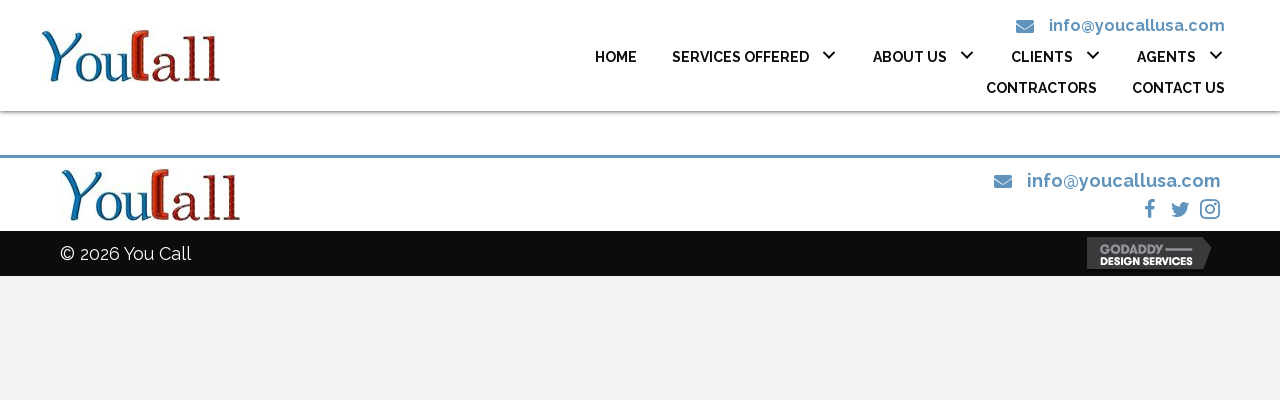

--- FILE ---
content_type: text/html; charset=UTF-8
request_url: https://youcall.com/telemarketing/
body_size: 9819
content:
<!DOCTYPE html>
<html lang="en-US">
<head> <script>
var gform;gform||(document.addEventListener("gform_main_scripts_loaded",function(){gform.scriptsLoaded=!0}),window.addEventListener("DOMContentLoaded",function(){gform.domLoaded=!0}),gform={domLoaded:!1,scriptsLoaded:!1,initializeOnLoaded:function(o){gform.domLoaded&&gform.scriptsLoaded?o():!gform.domLoaded&&gform.scriptsLoaded?window.addEventListener("DOMContentLoaded",o):document.addEventListener("gform_main_scripts_loaded",o)},hooks:{action:{},filter:{}},addAction:function(o,n,r,t){gform.addHook("action",o,n,r,t)},addFilter:function(o,n,r,t){gform.addHook("filter",o,n,r,t)},doAction:function(o){gform.doHook("action",o,arguments)},applyFilters:function(o){return gform.doHook("filter",o,arguments)},removeAction:function(o,n){gform.removeHook("action",o,n)},removeFilter:function(o,n,r){gform.removeHook("filter",o,n,r)},addHook:function(o,n,r,t,i){null==gform.hooks[o][n]&&(gform.hooks[o][n]=[]);var e=gform.hooks[o][n];null==i&&(i=n+"_"+e.length),gform.hooks[o][n].push({tag:i,callable:r,priority:t=null==t?10:t})},doHook:function(n,o,r){var t;if(r=Array.prototype.slice.call(r,1),null!=gform.hooks[n][o]&&((o=gform.hooks[n][o]).sort(function(o,n){return o.priority-n.priority}),o.forEach(function(o){"function"!=typeof(t=o.callable)&&(t=window[t]),"action"==n?t.apply(null,r):r[0]=t.apply(null,r)})),"filter"==n)return r[0]},removeHook:function(o,n,t,i){var r;null!=gform.hooks[o][n]&&(r=(r=gform.hooks[o][n]).filter(function(o,n,r){return!!(null!=i&&i!=o.tag||null!=t&&t!=o.priority)}),gform.hooks[o][n]=r)}});
</script>

<meta charset="UTF-8" />
<meta name='viewport' content='width=device-width, initial-scale=1.0' />
<meta http-equiv='X-UA-Compatible' content='IE=edge' />
<link rel="profile" href="https://gmpg.org/xfn/11" />
<meta name='robots' content='index, follow, max-image-preview:large, max-snippet:-1, max-video-preview:-1' />

	<!-- This site is optimized with the Yoast SEO plugin v26.8 - https://yoast.com/product/yoast-seo-wordpress/ -->
	<title>Get You Call Telemarketing Services For A Reasonable Price</title>
	<meta name="description" content="Learn More about the You Call Telemarketing Services before you avail it. Know You Call Telemarketing Services cost and features. Call Us." />
	<link rel="canonical" href="https://youcall.com/telemarketing/" />
	<meta property="og:locale" content="en_US" />
	<meta property="og:type" content="article" />
	<meta property="og:title" content="Get You Call Telemarketing Services For A Reasonable Price" />
	<meta property="og:description" content="Learn More about the You Call Telemarketing Services before you avail it. Know You Call Telemarketing Services cost and features. Call Us." />
	<meta property="og:url" content="https://youcall.com/telemarketing/" />
	<meta property="og:site_name" content="You Call" />
	<meta property="article:modified_time" content="2022-03-08T12:11:05+00:00" />
	<meta name="twitter:card" content="summary_large_image" />
	<script type="application/ld+json" class="yoast-schema-graph">{"@context":"https://schema.org","@graph":[{"@type":"WebPage","@id":"https://youcall.com/telemarketing/","url":"https://youcall.com/telemarketing/","name":"Get You Call Telemarketing Services For A Reasonable Price","isPartOf":{"@id":"https://youcall.com/#website"},"datePublished":"2022-01-25T12:36:04+00:00","dateModified":"2022-03-08T12:11:05+00:00","description":"Learn More about the You Call Telemarketing Services before you avail it. Know You Call Telemarketing Services cost and features. Call Us.","breadcrumb":{"@id":"https://youcall.com/telemarketing/#breadcrumb"},"inLanguage":"en-US","potentialAction":[{"@type":"ReadAction","target":["https://youcall.com/telemarketing/"]}]},{"@type":"BreadcrumbList","@id":"https://youcall.com/telemarketing/#breadcrumb","itemListElement":[{"@type":"ListItem","position":1,"name":"Home","item":"https://youcall.com/"},{"@type":"ListItem","position":2,"name":"telemarketing"}]},{"@type":"WebSite","@id":"https://youcall.com/#website","url":"https://youcall.com/","name":"You Call","description":"","potentialAction":[{"@type":"SearchAction","target":{"@type":"EntryPoint","urlTemplate":"https://youcall.com/?s={search_term_string}"},"query-input":{"@type":"PropertyValueSpecification","valueRequired":true,"valueName":"search_term_string"}}],"inLanguage":"en-US"}]}</script>
	<!-- / Yoast SEO plugin. -->


<link rel='dns-prefetch' href='//fonts.googleapis.com' />
<link href='https://fonts.gstatic.com' crossorigin rel='preconnect' />
<link rel="alternate" type="application/rss+xml" title="You Call &raquo; Feed" href="https://youcall.com/feed/" />
<link rel="alternate" type="application/rss+xml" title="You Call &raquo; Comments Feed" href="https://youcall.com/comments/feed/" />
<link rel="alternate" title="oEmbed (JSON)" type="application/json+oembed" href="https://youcall.com/wp-json/oembed/1.0/embed?url=https%3A%2F%2Fyoucall.com%2Ftelemarketing%2F" />
<link rel="alternate" title="oEmbed (XML)" type="text/xml+oembed" href="https://youcall.com/wp-json/oembed/1.0/embed?url=https%3A%2F%2Fyoucall.com%2Ftelemarketing%2F&#038;format=xml" />
<link rel="preload" href="https://youcall.com/wp-content/plugins/bb-plugin/fonts/fontawesome/5.15.4/webfonts/fa-solid-900.woff2" as="font" type="font/woff2" crossorigin="anonymous">
<style id='wp-img-auto-sizes-contain-inline-css'>
img:is([sizes=auto i],[sizes^="auto," i]){contain-intrinsic-size:3000px 1500px}
/*# sourceURL=wp-img-auto-sizes-contain-inline-css */
</style>
<style id='wp-emoji-styles-inline-css'>

	img.wp-smiley, img.emoji {
		display: inline !important;
		border: none !important;
		box-shadow: none !important;
		height: 1em !important;
		width: 1em !important;
		margin: 0 0.07em !important;
		vertical-align: -0.1em !important;
		background: none !important;
		padding: 0 !important;
	}
/*# sourceURL=wp-emoji-styles-inline-css */
</style>
<link rel='stylesheet' id='wp-block-library-css' href='https://youcall.com/wp-includes/css/dist/block-library/style.min.css?ver=6.9' media='all' />
<style id='global-styles-inline-css'>
:root{--wp--preset--aspect-ratio--square: 1;--wp--preset--aspect-ratio--4-3: 4/3;--wp--preset--aspect-ratio--3-4: 3/4;--wp--preset--aspect-ratio--3-2: 3/2;--wp--preset--aspect-ratio--2-3: 2/3;--wp--preset--aspect-ratio--16-9: 16/9;--wp--preset--aspect-ratio--9-16: 9/16;--wp--preset--color--black: #000000;--wp--preset--color--cyan-bluish-gray: #abb8c3;--wp--preset--color--white: #ffffff;--wp--preset--color--pale-pink: #f78da7;--wp--preset--color--vivid-red: #cf2e2e;--wp--preset--color--luminous-vivid-orange: #ff6900;--wp--preset--color--luminous-vivid-amber: #fcb900;--wp--preset--color--light-green-cyan: #7bdcb5;--wp--preset--color--vivid-green-cyan: #00d084;--wp--preset--color--pale-cyan-blue: #8ed1fc;--wp--preset--color--vivid-cyan-blue: #0693e3;--wp--preset--color--vivid-purple: #9b51e0;--wp--preset--gradient--vivid-cyan-blue-to-vivid-purple: linear-gradient(135deg,rgb(6,147,227) 0%,rgb(155,81,224) 100%);--wp--preset--gradient--light-green-cyan-to-vivid-green-cyan: linear-gradient(135deg,rgb(122,220,180) 0%,rgb(0,208,130) 100%);--wp--preset--gradient--luminous-vivid-amber-to-luminous-vivid-orange: linear-gradient(135deg,rgb(252,185,0) 0%,rgb(255,105,0) 100%);--wp--preset--gradient--luminous-vivid-orange-to-vivid-red: linear-gradient(135deg,rgb(255,105,0) 0%,rgb(207,46,46) 100%);--wp--preset--gradient--very-light-gray-to-cyan-bluish-gray: linear-gradient(135deg,rgb(238,238,238) 0%,rgb(169,184,195) 100%);--wp--preset--gradient--cool-to-warm-spectrum: linear-gradient(135deg,rgb(74,234,220) 0%,rgb(151,120,209) 20%,rgb(207,42,186) 40%,rgb(238,44,130) 60%,rgb(251,105,98) 80%,rgb(254,248,76) 100%);--wp--preset--gradient--blush-light-purple: linear-gradient(135deg,rgb(255,206,236) 0%,rgb(152,150,240) 100%);--wp--preset--gradient--blush-bordeaux: linear-gradient(135deg,rgb(254,205,165) 0%,rgb(254,45,45) 50%,rgb(107,0,62) 100%);--wp--preset--gradient--luminous-dusk: linear-gradient(135deg,rgb(255,203,112) 0%,rgb(199,81,192) 50%,rgb(65,88,208) 100%);--wp--preset--gradient--pale-ocean: linear-gradient(135deg,rgb(255,245,203) 0%,rgb(182,227,212) 50%,rgb(51,167,181) 100%);--wp--preset--gradient--electric-grass: linear-gradient(135deg,rgb(202,248,128) 0%,rgb(113,206,126) 100%);--wp--preset--gradient--midnight: linear-gradient(135deg,rgb(2,3,129) 0%,rgb(40,116,252) 100%);--wp--preset--font-size--small: 13px;--wp--preset--font-size--medium: 20px;--wp--preset--font-size--large: 36px;--wp--preset--font-size--x-large: 42px;--wp--preset--spacing--20: 0.44rem;--wp--preset--spacing--30: 0.67rem;--wp--preset--spacing--40: 1rem;--wp--preset--spacing--50: 1.5rem;--wp--preset--spacing--60: 2.25rem;--wp--preset--spacing--70: 3.38rem;--wp--preset--spacing--80: 5.06rem;--wp--preset--shadow--natural: 6px 6px 9px rgba(0, 0, 0, 0.2);--wp--preset--shadow--deep: 12px 12px 50px rgba(0, 0, 0, 0.4);--wp--preset--shadow--sharp: 6px 6px 0px rgba(0, 0, 0, 0.2);--wp--preset--shadow--outlined: 6px 6px 0px -3px rgb(255, 255, 255), 6px 6px rgb(0, 0, 0);--wp--preset--shadow--crisp: 6px 6px 0px rgb(0, 0, 0);}:where(.is-layout-flex){gap: 0.5em;}:where(.is-layout-grid){gap: 0.5em;}body .is-layout-flex{display: flex;}.is-layout-flex{flex-wrap: wrap;align-items: center;}.is-layout-flex > :is(*, div){margin: 0;}body .is-layout-grid{display: grid;}.is-layout-grid > :is(*, div){margin: 0;}:where(.wp-block-columns.is-layout-flex){gap: 2em;}:where(.wp-block-columns.is-layout-grid){gap: 2em;}:where(.wp-block-post-template.is-layout-flex){gap: 1.25em;}:where(.wp-block-post-template.is-layout-grid){gap: 1.25em;}.has-black-color{color: var(--wp--preset--color--black) !important;}.has-cyan-bluish-gray-color{color: var(--wp--preset--color--cyan-bluish-gray) !important;}.has-white-color{color: var(--wp--preset--color--white) !important;}.has-pale-pink-color{color: var(--wp--preset--color--pale-pink) !important;}.has-vivid-red-color{color: var(--wp--preset--color--vivid-red) !important;}.has-luminous-vivid-orange-color{color: var(--wp--preset--color--luminous-vivid-orange) !important;}.has-luminous-vivid-amber-color{color: var(--wp--preset--color--luminous-vivid-amber) !important;}.has-light-green-cyan-color{color: var(--wp--preset--color--light-green-cyan) !important;}.has-vivid-green-cyan-color{color: var(--wp--preset--color--vivid-green-cyan) !important;}.has-pale-cyan-blue-color{color: var(--wp--preset--color--pale-cyan-blue) !important;}.has-vivid-cyan-blue-color{color: var(--wp--preset--color--vivid-cyan-blue) !important;}.has-vivid-purple-color{color: var(--wp--preset--color--vivid-purple) !important;}.has-black-background-color{background-color: var(--wp--preset--color--black) !important;}.has-cyan-bluish-gray-background-color{background-color: var(--wp--preset--color--cyan-bluish-gray) !important;}.has-white-background-color{background-color: var(--wp--preset--color--white) !important;}.has-pale-pink-background-color{background-color: var(--wp--preset--color--pale-pink) !important;}.has-vivid-red-background-color{background-color: var(--wp--preset--color--vivid-red) !important;}.has-luminous-vivid-orange-background-color{background-color: var(--wp--preset--color--luminous-vivid-orange) !important;}.has-luminous-vivid-amber-background-color{background-color: var(--wp--preset--color--luminous-vivid-amber) !important;}.has-light-green-cyan-background-color{background-color: var(--wp--preset--color--light-green-cyan) !important;}.has-vivid-green-cyan-background-color{background-color: var(--wp--preset--color--vivid-green-cyan) !important;}.has-pale-cyan-blue-background-color{background-color: var(--wp--preset--color--pale-cyan-blue) !important;}.has-vivid-cyan-blue-background-color{background-color: var(--wp--preset--color--vivid-cyan-blue) !important;}.has-vivid-purple-background-color{background-color: var(--wp--preset--color--vivid-purple) !important;}.has-black-border-color{border-color: var(--wp--preset--color--black) !important;}.has-cyan-bluish-gray-border-color{border-color: var(--wp--preset--color--cyan-bluish-gray) !important;}.has-white-border-color{border-color: var(--wp--preset--color--white) !important;}.has-pale-pink-border-color{border-color: var(--wp--preset--color--pale-pink) !important;}.has-vivid-red-border-color{border-color: var(--wp--preset--color--vivid-red) !important;}.has-luminous-vivid-orange-border-color{border-color: var(--wp--preset--color--luminous-vivid-orange) !important;}.has-luminous-vivid-amber-border-color{border-color: var(--wp--preset--color--luminous-vivid-amber) !important;}.has-light-green-cyan-border-color{border-color: var(--wp--preset--color--light-green-cyan) !important;}.has-vivid-green-cyan-border-color{border-color: var(--wp--preset--color--vivid-green-cyan) !important;}.has-pale-cyan-blue-border-color{border-color: var(--wp--preset--color--pale-cyan-blue) !important;}.has-vivid-cyan-blue-border-color{border-color: var(--wp--preset--color--vivid-cyan-blue) !important;}.has-vivid-purple-border-color{border-color: var(--wp--preset--color--vivid-purple) !important;}.has-vivid-cyan-blue-to-vivid-purple-gradient-background{background: var(--wp--preset--gradient--vivid-cyan-blue-to-vivid-purple) !important;}.has-light-green-cyan-to-vivid-green-cyan-gradient-background{background: var(--wp--preset--gradient--light-green-cyan-to-vivid-green-cyan) !important;}.has-luminous-vivid-amber-to-luminous-vivid-orange-gradient-background{background: var(--wp--preset--gradient--luminous-vivid-amber-to-luminous-vivid-orange) !important;}.has-luminous-vivid-orange-to-vivid-red-gradient-background{background: var(--wp--preset--gradient--luminous-vivid-orange-to-vivid-red) !important;}.has-very-light-gray-to-cyan-bluish-gray-gradient-background{background: var(--wp--preset--gradient--very-light-gray-to-cyan-bluish-gray) !important;}.has-cool-to-warm-spectrum-gradient-background{background: var(--wp--preset--gradient--cool-to-warm-spectrum) !important;}.has-blush-light-purple-gradient-background{background: var(--wp--preset--gradient--blush-light-purple) !important;}.has-blush-bordeaux-gradient-background{background: var(--wp--preset--gradient--blush-bordeaux) !important;}.has-luminous-dusk-gradient-background{background: var(--wp--preset--gradient--luminous-dusk) !important;}.has-pale-ocean-gradient-background{background: var(--wp--preset--gradient--pale-ocean) !important;}.has-electric-grass-gradient-background{background: var(--wp--preset--gradient--electric-grass) !important;}.has-midnight-gradient-background{background: var(--wp--preset--gradient--midnight) !important;}.has-small-font-size{font-size: var(--wp--preset--font-size--small) !important;}.has-medium-font-size{font-size: var(--wp--preset--font-size--medium) !important;}.has-large-font-size{font-size: var(--wp--preset--font-size--large) !important;}.has-x-large-font-size{font-size: var(--wp--preset--font-size--x-large) !important;}
/*# sourceURL=global-styles-inline-css */
</style>

<style id='classic-theme-styles-inline-css'>
/*! This file is auto-generated */
.wp-block-button__link{color:#fff;background-color:#32373c;border-radius:9999px;box-shadow:none;text-decoration:none;padding:calc(.667em + 2px) calc(1.333em + 2px);font-size:1.125em}.wp-block-file__button{background:#32373c;color:#fff;text-decoration:none}
/*# sourceURL=/wp-includes/css/classic-themes.min.css */
</style>
<link rel='stylesheet' id='wp-job-manager-job-listings-css' href='https://youcall.com/wp-content/plugins/wp-job-manager/assets/dist/css/job-listings.css?ver=598383a28ac5f9f156e4' media='all' />
<link rel='stylesheet' id='wp-components-css' href='https://youcall.com/wp-includes/css/dist/components/style.min.css?ver=6.9' media='all' />
<link rel='stylesheet' id='godaddy-styles-css' href='https://youcall.com/wp-content/mu-plugins/vendor/wpex/godaddy-launch/includes/Dependencies/GoDaddy/Styles/build/latest.css?ver=2.0.2' media='all' />
<link rel='stylesheet' id='font-awesome-5-css' href='https://youcall.com/wp-content/plugins/bb-plugin/fonts/fontawesome/5.15.4/css/all.min.css?ver=2.5.4.3' media='all' />
<link rel='stylesheet' id='ultimate-icons-css' href='https://youcall.com/wp-content/uploads/bb-plugin/icons/ultimate-icons/style.css?ver=2.5.4.3' media='all' />
<link rel='stylesheet' id='fl-builder-layout-bundle-a461b51145236e5ed9a4ee0740427535-css' href='https://youcall.com/wp-content/uploads/bb-plugin/cache/a461b51145236e5ed9a4ee0740427535-layout-bundle.css?ver=2.5.4.3-1.4.1.3' media='all' />
<link rel='stylesheet' id='wp-members-css' href='https://youcall.com/wp-content/plugins/wp-members/assets/css/forms/generic-no-float.min.css?ver=3.5.5.1' media='all' />
<link rel='stylesheet' id='gd-core-css' href='https://youcall.com/wp-content/plugins/pws-core/public/css/GD-cORe-public.css?ver=4.0.0' media='all' />
<link rel='stylesheet' id='jquery-magnificpopup-css' href='https://youcall.com/wp-content/plugins/bb-plugin/css/jquery.magnificpopup.min.css?ver=2.5.4.3' media='all' />
<link rel='stylesheet' id='bootstrap-4-css' href='https://youcall.com/wp-content/themes/bb-theme/css/bootstrap-4.min.css?ver=1.7.11' media='all' />
<link rel='stylesheet' id='fl-automator-skin-css' href='https://youcall.com/wp-content/uploads/bb-theme/skin-62c6bda1837e5.css?ver=1.7.11' media='all' />
<link rel='stylesheet' id='pp-animate-css' href='https://youcall.com/wp-content/plugins/bbpowerpack/assets/css/animate.min.css?ver=3.5.1' media='all' />
<link rel='stylesheet' id='fl-builder-google-fonts-65d1cb22a18e9fbc34bc4bd4e447eae9-css' href='//fonts.googleapis.com/css?family=Raleway%3A300%2C400%2C700%2C400%7CPoppins%3A400&#038;ver=6.9' media='all' />
<link rel='stylesheet' id='wppb_stylesheet-css' href='https://youcall.com/wp-content/plugins/profile-builder-pro/assets/css/style-front-end.css?ver=3.6.3' media='all' />
<!--n2css--><!--n2js--><script src="https://youcall.com/wp-includes/js/jquery/jquery.min.js?ver=3.7.1" id="jquery-core-js"></script>
<script src="https://youcall.com/wp-includes/js/jquery/jquery-migrate.min.js?ver=3.4.1" id="jquery-migrate-js"></script>
<script src="https://youcall.com/wp-includes/js/imagesloaded.min.js?ver=6.9" id="imagesloaded-js"></script>
<script src="https://youcall.com/wp-content/plugins/pws-core/public/js/GD-cORe-public.js?ver=4.0.0" id="gd-core-js"></script>
<script src="https://youcall.com/wp-content/plugins/wp-smush-pro/app/assets/js/smush-lazy-load.min.js?ver=3.9.9" id="smush-lazy-load-js"></script>
<link rel="https://api.w.org/" href="https://youcall.com/wp-json/" /><link rel="alternate" title="JSON" type="application/json" href="https://youcall.com/wp-json/wp/v2/pages/313" /><link rel="EditURI" type="application/rsd+xml" title="RSD" href="https://youcall.com/xmlrpc.php?rsd" />
<link rel='shortlink' href='https://youcall.com/?p=313' />
		<script>
			var bb_powerpack = {
				ajaxurl: 'https://youcall.com/wp-admin/admin-ajax.php'
			};
		</script>
				<script>
			document.documentElement.className = document.documentElement.className.replace( 'no-js', 'js' );
		</script>
		<style>.recentcomments a{display:inline !important;padding:0 !important;margin:0 !important;}</style><link rel="icon" href="https://youcall.com/wp-content/uploads/2019/12/cropped-favicon-1-32x32.png" sizes="32x32" />
<link rel="icon" href="https://youcall.com/wp-content/uploads/2019/12/cropped-favicon-1-192x192.png" sizes="192x192" />
<link rel="apple-touch-icon" href="https://youcall.com/wp-content/uploads/2019/12/cropped-favicon-1-180x180.png" />
<meta name="msapplication-TileImage" content="https://youcall.com/wp-content/uploads/2019/12/cropped-favicon-1-270x270.png" />
		<style id="wp-custom-css">
			.pp-tabs-style-1 .pp-tabs-labels{
	border:0;
}


 .footer_links .ekit-wid-con .elementor-icon-list-item>a {
   
    float: left;
     border-right: 1px solid white;
    padding: 10px 10px 10px 10px;
}
		</style>
		</head>
<body class="wp-singular page-template-default page page-id-313 wp-theme-bb-theme fl-theme-builder-header fl-theme-builder-header-header fl-theme-builder-footer fl-theme-builder-footer-footer fl-framework-bootstrap-4 fl-preset-default fl-full-width fl-scroll-to-top fl-search-active beaver-builder-theme" itemscope="itemscope" itemtype="https://schema.org/WebPage">
<a aria-label="Skip to content" class="fl-screen-reader-text" href="#fl-main-content">Skip to content</a><div class="fl-page">
	<header class="fl-builder-content fl-builder-content-35 fl-builder-global-templates-locked" data-post-id="35" data-type="header" data-sticky="1" data-sticky-on="" data-sticky-breakpoint="medium" data-shrink="0" data-overlay="1" data-overlay-bg="default" data-shrink-image-height="50px" itemscope="itemscope" itemtype="http://schema.org/WPHeader"><div id="head4header" class="fl-row fl-row-full-width fl-row-bg-color fl-node-5dfd0aba8e02a" data-node="5dfd0aba8e02a">
	<div class="fl-row-content-wrap">
		<div class="uabb-row-separator uabb-top-row-separator" >
</div>
						<div class="fl-row-content fl-row-full-width fl-node-content">
		
<div class="fl-col-group fl-node-5dfd0aba8e030 fl-col-group-equal-height fl-col-group-align-center fl-col-group-custom-width" data-node="5dfd0aba8e030">
			<div class="fl-col fl-node-5dfd0aba8e032 fl-col-small" data-node="5dfd0aba8e032">
	<div class="fl-col-content fl-node-content">
	<div id="head4logo" class="fl-module fl-module-photo fl-node-5dfd0aba8e034" data-node="5dfd0aba8e034">
	<div class="fl-module-content fl-node-content">
		<div class="fl-photo fl-photo-align-left" itemscope itemtype="https://schema.org/ImageObject">
	<div class="fl-photo-content fl-photo-img-jpg">
				<a href="https://youcall.com" target="_self" itemprop="url">
				<img decoding="async" width="180" height="53"   alt="logo-2" itemprop="image" title="logo-2"  data-no-lazy="1" data-src="https://6mb.146.myftpupload.com/wp-content/uploads/2019/12/logo-2.jpg" class="fl-photo-img wp-image-39 lazyload" src="[data-uri]" /><noscript><img decoding="async" width="180" height="53" class="fl-photo-img wp-image-39" src="https://6mb.146.myftpupload.com/wp-content/uploads/2019/12/logo-2.jpg" alt="logo-2" itemprop="image" title="logo-2"  data-no-lazy="1" /></noscript>
				</a>
					</div>
	</div>
	</div>
</div>
	</div>
</div>
			<div class="fl-col fl-node-5dfd0aba8e033" data-node="5dfd0aba8e033">
	<div class="fl-col-content fl-node-content">
	<div class="fl-module fl-module-icon fl-node-5dfd0b86a42c0 fl-visible-desktop-medium" data-node="5dfd0b86a42c0">
	<div class="fl-module-content fl-node-content">
		<div class="fl-icon-wrap">
	<span class="fl-icon">
				<i class="fas fa-envelope" aria-hidden="true"></i>
					</span>
			<div id="fl-icon-text-5dfd0b86a42c0" class="fl-icon-text fl-icon-text-wrap">
						<p><a href="mailto:info@youcallusa.com">info@youcallusa.com</a></p>					</div>
	</div>
	</div>
</div>
<div id="head4menu" class="fl-module fl-module-pp-advanced-menu fl-node-5dfd0aba8e035" data-node="5dfd0aba8e035">
	<div class="fl-module-content fl-node-content">
		<div class="pp-advanced-menu pp-advanced-menu-accordion-collapse pp-menu-default pp-menu-align-right">
   	   	<div class="pp-clear"></div>
	<nav class="pp-menu-nav" aria-label="main" itemscope="itemscope" itemtype="https://schema.org/SiteNavigationElement">
		
		<ul id="menu-main" class="menu pp-advanced-menu-horizontal pp-toggle-arrows"><li id="menu-item-22" class="menu-item menu-item-type-post_type menu-item-object-page menu-item-home"><a href="https://youcall.com/" tabindex="0" role="link"><span class="menu-item-text">Home</span></a></li><li id="menu-item-21" class="menu-item menu-item-type-post_type menu-item-object-page current-menu-ancestor current-menu-parent current_page_parent current_page_ancestor menu-item-has-children pp-has-submenu"><div class="pp-has-submenu-container"><a href="https://youcall.com/services-offered/" tabindex="0" role="link"><span class="menu-item-text">Services Offered<span class="pp-menu-toggle"></span></span></a></div><ul class="sub-menu">	<li id="menu-item-324" class="menu-item menu-item-type-post_type menu-item-object-page"><a href="https://youcall.com/lead-generation/" tabindex="0" role="link"><span class="menu-item-text">LEAD GENERATION</span></a></li>	<li id="menu-item-323" class="menu-item menu-item-type-post_type menu-item-object-page"><a href="https://youcall.com/data-analytics/" tabindex="0" role="link"><span class="menu-item-text">Data analytics</span></a></li>	<li id="menu-item-322" class="menu-item menu-item-type-post_type menu-item-object-page"><a href="https://youcall.com/market-research/" tabindex="0" role="link"><span class="menu-item-text">market research</span></a></li>	<li id="menu-item-319" class="menu-item menu-item-type-post_type menu-item-object-page"><a href="https://youcall.com/data-mining/" tabindex="0" role="link"><span class="menu-item-text">data mining</span></a></li>	<li id="menu-item-321" class="menu-item menu-item-type-post_type menu-item-object-page current-menu-item page_item page-item-313 current_page_item"><a href="https://youcall.com/telemarketing/" aria-current="page" tabindex="0" role="link"><span class="menu-item-text">telemarketing</span></a></li>	<li id="menu-item-320" class="menu-item menu-item-type-post_type menu-item-object-page"><a href="https://youcall.com/event-promotion/" tabindex="0" role="link"><span class="menu-item-text">event promotion</span></a></li></ul></li><li id="menu-item-157" class="menu-item menu-item-type-post_type menu-item-object-page menu-item-has-children pp-has-submenu"><div class="pp-has-submenu-container"><a href="https://youcall.com/about-us/" tabindex="0" role="link"><span class="menu-item-text">About Us<span class="pp-menu-toggle"></span></span></a></div><ul class="sub-menu">	<li id="menu-item-342" class="menu-item menu-item-type-post_type menu-item-object-page"><a href="https://youcall.com/our-mission/" tabindex="0" role="link"><span class="menu-item-text">Our mission</span></a></li>	<li id="menu-item-341" class="menu-item menu-item-type-post_type menu-item-object-page"><a href="https://youcall.com/career/" tabindex="0" role="link"><span class="menu-item-text">career</span></a></li></ul></li><li id="menu-item-137" class="menu-item menu-item-type-custom menu-item-object-custom menu-item-has-children pp-has-submenu"><div class="pp-has-submenu-container"><a href="#" tabindex="0" role="link"><span class="menu-item-text">Clients<span class="pp-menu-toggle"></span></span></a></div><ul class="sub-menu">	<li id="menu-item-156" class="menu-item menu-item-type-post_type menu-item-object-page"><a href="https://youcall.com/information/" tabindex="0" role="link"><span class="menu-item-text">Information</span></a></li>	<li id="menu-item-133" class="menu-item menu-item-type-post_type menu-item-object-page"><a href="https://youcall.com/member-login/" tabindex="0" role="link"><span class="menu-item-text">Client Login</span></a></li>	<li id="menu-item-346" class="menu-item menu-item-type-post_type menu-item-object-page"><a href="https://youcall.com/why-you-call/" tabindex="0" role="link"><span class="menu-item-text">Why you call</span></a></li>	<li id="menu-item-345" class="menu-item menu-item-type-post_type menu-item-object-page"><a href="https://youcall.com/industries/" tabindex="0" role="link"><span class="menu-item-text">industries</span></a></li>	<li id="menu-item-344" class="menu-item menu-item-type-post_type menu-item-object-page"><a href="https://youcall.com/pricing/" tabindex="0" role="link"><span class="menu-item-text">pricing</span></a></li></ul></li><li id="menu-item-138" class="menu-item menu-item-type-custom menu-item-object-custom menu-item-has-children pp-has-submenu"><div class="pp-has-submenu-container"><a href="#" tabindex="0" role="link"><span class="menu-item-text">Agents<span class="pp-menu-toggle"></span></span></a></div><ul class="sub-menu">	<li id="menu-item-160" class="menu-item menu-item-type-post_type menu-item-object-page"><a href="https://youcall.com/about-youcall/" tabindex="0" role="link"><span class="menu-item-text">About YouCall</span></a></li>	<li id="menu-item-136" class="menu-item menu-item-type-post_type menu-item-object-page"><a href="https://youcall.com/login/" tabindex="0" role="link"><span class="menu-item-text">Agent Login</span></a></li>	<li id="menu-item-348" class="menu-item menu-item-type-post_type menu-item-object-page"><a href="https://youcall.com/information-2/" tabindex="0" role="link"><span class="menu-item-text">information</span></a></li></ul></li><li id="menu-item-20" class="menu-item menu-item-type-post_type menu-item-object-page"><a href="https://youcall.com/contractors/" tabindex="0" role="link"><span class="menu-item-text">Contractors</span></a></li><li id="menu-item-19" class="menu-item menu-item-type-post_type menu-item-object-page"><a href="https://youcall.com/contact-us/" tabindex="0" role="link"><span class="menu-item-text">Contact Us</span></a></li></ul>
			</nav>
</div>
			<div class="pp-advanced-menu-mobile-toggle hamburger">
				<div class="pp-hamburger" tabindex="0" role="button" aria-label="Menu"><div class="pp-hamburger-box"><div class="pp-hamburger-inner"></div></div></div>			</div>
			<div class="pp-advanced-menu pp-advanced-menu-accordion-collapse full-screen">
	<div class="pp-clear"></div>
	<nav class="pp-menu-nav pp-menu-overlay pp-overlay-scale" aria-label="main" itemscope="itemscope" itemtype="https://schema.org/SiteNavigationElement">
		<div class="pp-menu-close-btn"></div>

		
		<ul id="menu-main-1" class="menu pp-advanced-menu-horizontal pp-toggle-arrows"><li id="menu-item-22" class="menu-item menu-item-type-post_type menu-item-object-page menu-item-home"><a href="https://youcall.com/" tabindex="0" role="link"><span class="menu-item-text">Home</span></a></li><li id="menu-item-21" class="menu-item menu-item-type-post_type menu-item-object-page current-menu-ancestor current-menu-parent current_page_parent current_page_ancestor menu-item-has-children pp-has-submenu"><div class="pp-has-submenu-container"><a href="https://youcall.com/services-offered/" tabindex="0" role="link"><span class="menu-item-text">Services Offered<span class="pp-menu-toggle"></span></span></a></div><ul class="sub-menu">	<li id="menu-item-324" class="menu-item menu-item-type-post_type menu-item-object-page"><a href="https://youcall.com/lead-generation/" tabindex="0" role="link"><span class="menu-item-text">LEAD GENERATION</span></a></li>	<li id="menu-item-323" class="menu-item menu-item-type-post_type menu-item-object-page"><a href="https://youcall.com/data-analytics/" tabindex="0" role="link"><span class="menu-item-text">Data analytics</span></a></li>	<li id="menu-item-322" class="menu-item menu-item-type-post_type menu-item-object-page"><a href="https://youcall.com/market-research/" tabindex="0" role="link"><span class="menu-item-text">market research</span></a></li>	<li id="menu-item-319" class="menu-item menu-item-type-post_type menu-item-object-page"><a href="https://youcall.com/data-mining/" tabindex="0" role="link"><span class="menu-item-text">data mining</span></a></li>	<li id="menu-item-321" class="menu-item menu-item-type-post_type menu-item-object-page current-menu-item page_item page-item-313 current_page_item"><a href="https://youcall.com/telemarketing/" aria-current="page" tabindex="0" role="link"><span class="menu-item-text">telemarketing</span></a></li>	<li id="menu-item-320" class="menu-item menu-item-type-post_type menu-item-object-page"><a href="https://youcall.com/event-promotion/" tabindex="0" role="link"><span class="menu-item-text">event promotion</span></a></li></ul></li><li id="menu-item-157" class="menu-item menu-item-type-post_type menu-item-object-page menu-item-has-children pp-has-submenu"><div class="pp-has-submenu-container"><a href="https://youcall.com/about-us/" tabindex="0" role="link"><span class="menu-item-text">About Us<span class="pp-menu-toggle"></span></span></a></div><ul class="sub-menu">	<li id="menu-item-342" class="menu-item menu-item-type-post_type menu-item-object-page"><a href="https://youcall.com/our-mission/" tabindex="0" role="link"><span class="menu-item-text">Our mission</span></a></li>	<li id="menu-item-341" class="menu-item menu-item-type-post_type menu-item-object-page"><a href="https://youcall.com/career/" tabindex="0" role="link"><span class="menu-item-text">career</span></a></li></ul></li><li id="menu-item-137" class="menu-item menu-item-type-custom menu-item-object-custom menu-item-has-children pp-has-submenu"><div class="pp-has-submenu-container"><a href="#" tabindex="0" role="link"><span class="menu-item-text">Clients<span class="pp-menu-toggle"></span></span></a></div><ul class="sub-menu">	<li id="menu-item-156" class="menu-item menu-item-type-post_type menu-item-object-page"><a href="https://youcall.com/information/" tabindex="0" role="link"><span class="menu-item-text">Information</span></a></li>	<li id="menu-item-133" class="menu-item menu-item-type-post_type menu-item-object-page"><a href="https://youcall.com/member-login/" tabindex="0" role="link"><span class="menu-item-text">Client Login</span></a></li>	<li id="menu-item-346" class="menu-item menu-item-type-post_type menu-item-object-page"><a href="https://youcall.com/why-you-call/" tabindex="0" role="link"><span class="menu-item-text">Why you call</span></a></li>	<li id="menu-item-345" class="menu-item menu-item-type-post_type menu-item-object-page"><a href="https://youcall.com/industries/" tabindex="0" role="link"><span class="menu-item-text">industries</span></a></li>	<li id="menu-item-344" class="menu-item menu-item-type-post_type menu-item-object-page"><a href="https://youcall.com/pricing/" tabindex="0" role="link"><span class="menu-item-text">pricing</span></a></li></ul></li><li id="menu-item-138" class="menu-item menu-item-type-custom menu-item-object-custom menu-item-has-children pp-has-submenu"><div class="pp-has-submenu-container"><a href="#" tabindex="0" role="link"><span class="menu-item-text">Agents<span class="pp-menu-toggle"></span></span></a></div><ul class="sub-menu">	<li id="menu-item-160" class="menu-item menu-item-type-post_type menu-item-object-page"><a href="https://youcall.com/about-youcall/" tabindex="0" role="link"><span class="menu-item-text">About YouCall</span></a></li>	<li id="menu-item-136" class="menu-item menu-item-type-post_type menu-item-object-page"><a href="https://youcall.com/login/" tabindex="0" role="link"><span class="menu-item-text">Agent Login</span></a></li>	<li id="menu-item-348" class="menu-item menu-item-type-post_type menu-item-object-page"><a href="https://youcall.com/information-2/" tabindex="0" role="link"><span class="menu-item-text">information</span></a></li></ul></li><li id="menu-item-20" class="menu-item menu-item-type-post_type menu-item-object-page"><a href="https://youcall.com/contractors/" tabindex="0" role="link"><span class="menu-item-text">Contractors</span></a></li><li id="menu-item-19" class="menu-item menu-item-type-post_type menu-item-object-page"><a href="https://youcall.com/contact-us/" tabindex="0" role="link"><span class="menu-item-text">Contact Us</span></a></li></ul>
			</nav>
</div>
	</div>
</div>
	</div>
</div>
	</div>
		</div>
	</div>
</div>
</header><div class="uabb-js-breakpoint" style="display: none;"></div>	<div id="fl-main-content" class="fl-page-content" itemprop="mainContentOfPage" role="main">

		
<div class="fl-content-full container">
	<div class="row">
		<div class="fl-content col-md-12">
			<article class="fl-post post-313 page type-page status-publish hentry" id="fl-post-313" itemscope="itemscope" itemtype="https://schema.org/CreativeWork">

		<header class="fl-post-header">
		<h1 class="fl-post-title" itemprop="headline">telemarketing</h1>
			</header><!-- .fl-post-header -->
			<div class="fl-post-content clearfix" itemprop="text">
			</div><!-- .fl-post-content -->
	
</article>

<!-- .fl-post -->
		</div>
	</div>
</div>


	</div><!-- .fl-page-content -->
	<footer class="fl-builder-content fl-builder-content-37 fl-builder-global-templates-locked" data-post-id="37" data-type="footer" itemscope="itemscope" itemtype="http://schema.org/WPFooter"><div id="footer1topbar" class="fl-row fl-row-full-width fl-row-bg-color fl-node-5dfd0d2aef230" data-node="5dfd0d2aef230">
	<div class="fl-row-content-wrap">
		<div class="uabb-row-separator uabb-top-row-separator" >
</div>
						<div class="fl-row-content fl-row-fixed-width fl-node-content">
		
<div class="fl-col-group fl-node-5dfd0d2aef253" data-node="5dfd0d2aef253">
			<div class="fl-col fl-node-5dfd0d2aef256 fl-col-has-cols" data-node="5dfd0d2aef256">
	<div class="fl-col-content fl-node-content">
	
<div class="fl-col-group fl-node-5dfd0d2aef258 fl-col-group-nested fl-col-group-equal-height fl-col-group-align-center" data-node="5dfd0d2aef258">
			<div class="fl-col fl-node-5dfd0d2aef25a fl-col-small" data-node="5dfd0d2aef25a">
	<div class="fl-col-content fl-node-content">
	<div id="footer1logo" class="fl-module fl-module-pp-image fl-node-5dfd0d2aef25e" data-node="5dfd0d2aef25e">
	<div class="fl-module-content fl-node-content">
		<div class="pp-photo-container">
	<div class="pp-photo pp-photo-align-left pp-photo-align-responsive-center" itemscope itemtype="http://schema.org/ImageObject">
		<div class="pp-photo-content">
			<div class="pp-photo-content-inner">
								<a href="https://youcall.com" target="_self" itemprop="url">
									<img decoding="async" width="180" height="53"   alt="logo-2" itemprop="image" title="logo-2" data-src="https://6mb.146.myftpupload.com/wp-content/uploads/2019/12/logo-2.jpg" class="pp-photo-img wp-image-39 lazyload" src="[data-uri]" /><noscript><img decoding="async" width="180" height="53" class="pp-photo-img wp-image-39" src="https://6mb.146.myftpupload.com/wp-content/uploads/2019/12/logo-2.jpg" alt="logo-2" itemprop="image" title="logo-2"  /></noscript>
					<div class="pp-overlay-bg"></div>
													</a>
							</div>
		</div>
	</div>
</div>
	</div>
</div>
	</div>
</div>
			<div class="fl-col fl-node-5dfd0d2aef25c fl-col-small" data-node="5dfd0d2aef25c">
	<div class="fl-col-content fl-node-content">
	<div class="fl-module fl-module-icon fl-node-5dfd0de28241e" data-node="5dfd0de28241e">
	<div class="fl-module-content fl-node-content">
		<div class="fl-icon-wrap">
	<span class="fl-icon">
				<i class="fas fa-envelope" aria-hidden="true"></i>
					</span>
			<div id="fl-icon-text-5dfd0de28241e" class="fl-icon-text fl-icon-text-wrap">
						<p><a href="mailto:info@youcallusa.com">info@youcallusa.com</a></p>
					</div>
	</div>
	</div>
</div>
<div class="fl-module fl-module-advanced-icon fl-node-5dfd0f2a4b81c" data-node="5dfd0f2a4b81c">
	<div class="fl-module-content fl-node-content">
		
<div class="uabb-module-content adv-icon-wrap adv-icon-horizontal adv-icon-right">
<a class="adv-icon-link adv-icon-1" href="https://www.facebook.com/YouCallUSA/ " target="_blank" rel="noopener" aria-label="Go to https://www.facebook.com/YouCallUSA/ "><div class="uabb-module-content uabb-imgicon-wrap">				<span class="uabb-icon-wrap">
			<span class="uabb-icon">
				<i class="ua-icon ua-icon-facebook22"></i>
			</span>
		</span>
	
		</div></a><a class="adv-icon-link adv-icon-2" href="https://twitter.com/YouCallOfficial " target="_blank" rel="noopener" aria-label="Go to https://twitter.com/YouCallOfficial "><div class="uabb-module-content uabb-imgicon-wrap">				<span class="uabb-icon-wrap">
			<span class="uabb-icon">
				<i class="ua-icon ua-icon-twitter2"></i>
			</span>
		</span>
	
		</div></a><a class="adv-icon-link adv-icon-3" href="https://www.instagram.com/officialyoucall/ " target="_blank" rel="noopener" aria-label="Go to https://www.instagram.com/officialyoucall/ "><div class="uabb-module-content uabb-imgicon-wrap">				<span class="uabb-icon-wrap">
			<span class="uabb-icon">
				<i class="ua-icon ua-icon-instagram"></i>
			</span>
		</span>
	
		</div></a></div>
	</div>
</div>
	</div>
</div>
	</div>
	</div>
</div>
	</div>
		</div>
	</div>
</div>
<div id="footer1copyright" class="fl-row fl-row-full-width fl-row-bg-color fl-node-5dfd0d2aef25f" data-node="5dfd0d2aef25f">
	<div class="fl-row-content-wrap">
		<div class="uabb-row-separator uabb-top-row-separator" >
</div>
						<div class="fl-row-content fl-row-fixed-width fl-node-content">
		
<div class="fl-col-group fl-node-5dfd0d2aef260 fl-col-group-equal-height fl-col-group-align-center fl-col-group-custom-width" data-node="5dfd0d2aef260">
			<div class="fl-col fl-node-5dfd0d2aef261 fl-col-small" data-node="5dfd0d2aef261">
	<div class="fl-col-content fl-node-content">
	<div class="fl-module fl-module-rich-text fl-node-5dfd0d2aef22e" data-node="5dfd0d2aef22e">
	<div class="fl-module-content fl-node-content">
		<div class="fl-rich-text">
	<p>© 2026 You Call</p>
</div>
	</div>
</div>
	</div>
</div>
			<div class="fl-col fl-node-5dfd0d2aef262 fl-col-small" data-node="5dfd0d2aef262">
	<div class="fl-col-content fl-node-content">
	<div class="fl-module fl-module-html fl-node-5dfd0d2aef263" data-node="5dfd0d2aef263">
	<div class="fl-module-content fl-node-content">
		<div class="fl-html">
	<div align="right"><a rel="nofollow" href="https://www.godaddy.com/websites/web-design" target="_blank"><img decoding="async" alt="GoDaddy Web Design" src="//nebula.wsimg.com/aadc63d8e8dbd533470bdc4e350bc4af?AccessKeyId=B7351D786AE96FEF6EBB&disposition=0&alloworigin=1"></a></div></div>
	</div>
</div>
	</div>
</div>
	</div>
		</div>
	</div>
</div>
</footer><div class="uabb-js-breakpoint" style="display: none;"></div>	</div><!-- .fl-page -->
<script type="speculationrules">
{"prefetch":[{"source":"document","where":{"and":[{"href_matches":"/*"},{"not":{"href_matches":["/wp-*.php","/wp-admin/*","/wp-content/uploads/*","/wp-content/*","/wp-content/plugins/*","/wp-content/themes/bb-theme/*","/*\\?(.+)"]}},{"not":{"selector_matches":"a[rel~=\"nofollow\"]"}},{"not":{"selector_matches":".no-prefetch, .no-prefetch a"}}]},"eagerness":"conservative"}]}
</script>
<a href="#" id="fl-to-top"><span class="sr-only">Scroll To Top</span><i class="fas fa-chevron-up" aria-hidden="true"></i></a><script src="https://youcall.com/wp-content/plugins/coblocks/dist/js/coblocks-animation.js?ver=3.1.16" id="coblocks-animation-js"></script>
<script src="https://youcall.com/wp-content/plugins/bb-plugin/js/jquery.ba-throttle-debounce.min.js?ver=2.5.4.3" id="jquery-throttle-js"></script>
<script src="https://youcall.com/wp-content/uploads/bb-plugin/cache/c946c044ad011ebdb8d6f92a2a07cf82-layout-bundle.js?ver=2.5.4.3-1.4.1.3" id="fl-builder-layout-bundle-c946c044ad011ebdb8d6f92a2a07cf82-js"></script>
<script src="https://youcall.com/wp-content/plugins/bb-plugin/js/jquery.magnificpopup.min.js?ver=2.5.4.3" id="jquery-magnificpopup-js"></script>
<script src="https://youcall.com/wp-content/plugins/bb-plugin/js/jquery.fitvids.min.js?ver=1.2" id="jquery-fitvids-js"></script>
<script src="https://youcall.com/wp-content/themes/bb-theme/js/bootstrap-4.min.js?ver=1.7.11" id="bootstrap-4-js"></script>
<script id="fl-automator-js-extra">
var themeopts = {"medium_breakpoint":"768","mobile_breakpoint":"500"};
//# sourceURL=fl-automator-js-extra
</script>
<script src="https://youcall.com/wp-content/themes/bb-theme/js/theme.min.js?ver=1.7.11" id="fl-automator-js"></script>
<script id="wp-emoji-settings" type="application/json">
{"baseUrl":"https://s.w.org/images/core/emoji/17.0.2/72x72/","ext":".png","svgUrl":"https://s.w.org/images/core/emoji/17.0.2/svg/","svgExt":".svg","source":{"concatemoji":"https://youcall.com/wp-includes/js/wp-emoji-release.min.js?ver=6.9"}}
</script>
<script type="module">
/*! This file is auto-generated */
const a=JSON.parse(document.getElementById("wp-emoji-settings").textContent),o=(window._wpemojiSettings=a,"wpEmojiSettingsSupports"),s=["flag","emoji"];function i(e){try{var t={supportTests:e,timestamp:(new Date).valueOf()};sessionStorage.setItem(o,JSON.stringify(t))}catch(e){}}function c(e,t,n){e.clearRect(0,0,e.canvas.width,e.canvas.height),e.fillText(t,0,0);t=new Uint32Array(e.getImageData(0,0,e.canvas.width,e.canvas.height).data);e.clearRect(0,0,e.canvas.width,e.canvas.height),e.fillText(n,0,0);const a=new Uint32Array(e.getImageData(0,0,e.canvas.width,e.canvas.height).data);return t.every((e,t)=>e===a[t])}function p(e,t){e.clearRect(0,0,e.canvas.width,e.canvas.height),e.fillText(t,0,0);var n=e.getImageData(16,16,1,1);for(let e=0;e<n.data.length;e++)if(0!==n.data[e])return!1;return!0}function u(e,t,n,a){switch(t){case"flag":return n(e,"\ud83c\udff3\ufe0f\u200d\u26a7\ufe0f","\ud83c\udff3\ufe0f\u200b\u26a7\ufe0f")?!1:!n(e,"\ud83c\udde8\ud83c\uddf6","\ud83c\udde8\u200b\ud83c\uddf6")&&!n(e,"\ud83c\udff4\udb40\udc67\udb40\udc62\udb40\udc65\udb40\udc6e\udb40\udc67\udb40\udc7f","\ud83c\udff4\u200b\udb40\udc67\u200b\udb40\udc62\u200b\udb40\udc65\u200b\udb40\udc6e\u200b\udb40\udc67\u200b\udb40\udc7f");case"emoji":return!a(e,"\ud83e\u1fac8")}return!1}function f(e,t,n,a){let r;const o=(r="undefined"!=typeof WorkerGlobalScope&&self instanceof WorkerGlobalScope?new OffscreenCanvas(300,150):document.createElement("canvas")).getContext("2d",{willReadFrequently:!0}),s=(o.textBaseline="top",o.font="600 32px Arial",{});return e.forEach(e=>{s[e]=t(o,e,n,a)}),s}function r(e){var t=document.createElement("script");t.src=e,t.defer=!0,document.head.appendChild(t)}a.supports={everything:!0,everythingExceptFlag:!0},new Promise(t=>{let n=function(){try{var e=JSON.parse(sessionStorage.getItem(o));if("object"==typeof e&&"number"==typeof e.timestamp&&(new Date).valueOf()<e.timestamp+604800&&"object"==typeof e.supportTests)return e.supportTests}catch(e){}return null}();if(!n){if("undefined"!=typeof Worker&&"undefined"!=typeof OffscreenCanvas&&"undefined"!=typeof URL&&URL.createObjectURL&&"undefined"!=typeof Blob)try{var e="postMessage("+f.toString()+"("+[JSON.stringify(s),u.toString(),c.toString(),p.toString()].join(",")+"));",a=new Blob([e],{type:"text/javascript"});const r=new Worker(URL.createObjectURL(a),{name:"wpTestEmojiSupports"});return void(r.onmessage=e=>{i(n=e.data),r.terminate(),t(n)})}catch(e){}i(n=f(s,u,c,p))}t(n)}).then(e=>{for(const n in e)a.supports[n]=e[n],a.supports.everything=a.supports.everything&&a.supports[n],"flag"!==n&&(a.supports.everythingExceptFlag=a.supports.everythingExceptFlag&&a.supports[n]);var t;a.supports.everythingExceptFlag=a.supports.everythingExceptFlag&&!a.supports.flag,a.supports.everything||((t=a.source||{}).concatemoji?r(t.concatemoji):t.wpemoji&&t.twemoji&&(r(t.twemoji),r(t.wpemoji)))});
//# sourceURL=https://youcall.com/wp-includes/js/wp-emoji-loader.min.js
</script>
		<script>'undefined'=== typeof _trfq || (window._trfq = []);'undefined'=== typeof _trfd && (window._trfd=[]),
                _trfd.push({'tccl.baseHost':'secureserver.net'}),
                _trfd.push({'ap':'wpaas'},
                    {'server':'0f918f1c-d510-5bf7-9a4d-49f528719264.secureserver.net'},
                    {'pod':'A2NLWPPOD07'},
                    {'storage':'a2cephmah002pod07_data10'},                     {'xid':'42977512'},
                    {'wp':'6.9'},
                    {'php':'8.2.30'},
                    {'loggedin':'0'},
                    {'cdn':'1'},
                    {'builder':'wp-block-editor'},
                    {'theme':'bb-theme'},
                    {'wds':'1'},
                    {'wp_alloptions_count':'378'},
                    {'wp_alloptions_bytes':'167834'},
                    {'gdl_coming_soon_page':'0'}
                                    );
            var trafficScript = document.createElement('script'); trafficScript.src = 'https://img1.wsimg.com/signals/js/clients/scc-c2/scc-c2.min.js'; window.document.head.appendChild(trafficScript);</script>
		<script>window.addEventListener('click', function (elem) { var _elem$target, _elem$target$dataset, _window, _window$_trfq; return (elem === null || elem === void 0 ? void 0 : (_elem$target = elem.target) === null || _elem$target === void 0 ? void 0 : (_elem$target$dataset = _elem$target.dataset) === null || _elem$target$dataset === void 0 ? void 0 : _elem$target$dataset.eid) && ((_window = window) === null || _window === void 0 ? void 0 : (_window$_trfq = _window._trfq) === null || _window$_trfq === void 0 ? void 0 : _window$_trfq.push(["cmdLogEvent", "click", elem.target.dataset.eid]));});</script>
		<script src='https://img1.wsimg.com/traffic-assets/js/tccl-tti.min.js' onload="window.tti.calculateTTI()"></script>
		</body>
</html>


--- FILE ---
content_type: text/css
request_url: https://youcall.com/wp-content/uploads/bb-plugin/cache/a461b51145236e5ed9a4ee0740427535-layout-bundle.css?ver=2.5.4.3-1.4.1.3
body_size: 16902
content:
.fl-builder-content *,.fl-builder-content *:before,.fl-builder-content *:after {-webkit-box-sizing: border-box;-moz-box-sizing: border-box;box-sizing: border-box;}.fl-row:before,.fl-row:after,.fl-row-content:before,.fl-row-content:after,.fl-col-group:before,.fl-col-group:after,.fl-col:before,.fl-col:after,.fl-module:before,.fl-module:after,.fl-module-content:before,.fl-module-content:after {display: table;content: " ";}.fl-row:after,.fl-row-content:after,.fl-col-group:after,.fl-col:after,.fl-module:after,.fl-module-content:after {clear: both;}.fl-clear {clear: both;}.fl-clearfix:before,.fl-clearfix:after {display: table;content: " ";}.fl-clearfix:after {clear: both;}.sr-only {position: absolute;width: 1px;height: 1px;padding: 0;overflow: hidden;clip: rect(0,0,0,0);white-space: nowrap;border: 0;}.fl-visible-medium,.fl-visible-medium-mobile,.fl-visible-mobile,.fl-col-group .fl-visible-medium.fl-col,.fl-col-group .fl-visible-medium-mobile.fl-col,.fl-col-group .fl-visible-mobile.fl-col {display: none;}.fl-row,.fl-row-content {margin-left: auto;margin-right: auto;}.fl-row-content-wrap {position: relative;}.fl-builder-mobile .fl-row-bg-photo .fl-row-content-wrap {background-attachment: scroll;}.fl-row-bg-video,.fl-row-bg-video .fl-row-content,.fl-row-bg-embed,.fl-row-bg-embed .fl-row-content {position: relative;}.fl-row-bg-video .fl-bg-video,.fl-row-bg-embed .fl-bg-embed-code {bottom: 0;left: 0;overflow: hidden;position: absolute;right: 0;top: 0;}.fl-row-bg-video .fl-bg-video video,.fl-row-bg-embed .fl-bg-embed-code video {bottom: 0;left: 0px;max-width: none;position: absolute;right: 0;top: 0px;}.fl-row-bg-video .fl-bg-video iframe,.fl-row-bg-embed .fl-bg-embed-code iframe {pointer-events: none;width: 100vw;height: 56.25vw; max-width: none;min-height: 100vh;min-width: 177.77vh; position: absolute;top: 50%;left: 50%;transform: translate(-50%, -50%);-ms-transform: translate(-50%, -50%); -webkit-transform: translate(-50%, -50%); }.fl-bg-video-fallback {background-position: 50% 50%;background-repeat: no-repeat;background-size: cover;bottom: 0px;left: 0px;position: absolute;right: 0px;top: 0px;}.fl-row-bg-slideshow,.fl-row-bg-slideshow .fl-row-content {position: relative;}.fl-row .fl-bg-slideshow {bottom: 0;left: 0;overflow: hidden;position: absolute;right: 0;top: 0;z-index: 0;}.fl-builder-edit .fl-row .fl-bg-slideshow * {bottom: 0;height: auto !important;left: 0;position: absolute !important;right: 0;top: 0;}.fl-row-bg-overlay .fl-row-content-wrap:after {border-radius: inherit;content: '';display: block;position: absolute;top: 0;right: 0;bottom: 0;left: 0;z-index: 0;}.fl-row-bg-overlay .fl-row-content {position: relative;z-index: 1;}.fl-row-custom-height .fl-row-content-wrap {display: -webkit-box;display: -webkit-flex;display: -ms-flexbox;display: flex;min-height: 100vh;}.fl-row-overlap-top .fl-row-content-wrap {display: -webkit-inline-box;display: -webkit-inline-flex;display: -moz-inline-box;display: -ms-inline-flexbox;display: inline-flex;width: 100%;}.fl-row-custom-height .fl-row-content-wrap {min-height: 0;}.fl-row-full-height .fl-row-content,.fl-row-custom-height .fl-row-content {-webkit-box-flex: 1 1 auto; -moz-box-flex: 1 1 auto;-webkit-flex: 1 1 auto;-ms-flex: 1 1 auto;flex: 1 1 auto;}.fl-row-full-height .fl-row-full-width.fl-row-content,.fl-row-custom-height .fl-row-full-width.fl-row-content {max-width: 100%;width: 100%;}.fl-builder-ie-11 .fl-row.fl-row-full-height:not(.fl-visible-medium):not(.fl-visible-medium-mobile):not(.fl-visible-mobile),.fl-builder-ie-11 .fl-row.fl-row-custom-height:not(.fl-visible-medium):not(.fl-visible-medium-mobile):not(.fl-visible-mobile) {display: flex;flex-direction: column;height: 100%;}.fl-builder-ie-11 .fl-row-full-height .fl-row-content-wrap,.fl-builder-ie-11 .fl-row-custom-height .fl-row-content-wrap {height: auto;}.fl-builder-ie-11 .fl-row-full-height .fl-row-content,.fl-builder-ie-11 .fl-row-custom-height .fl-row-content {flex: 0 0 auto;flex-basis: 100%;margin: 0;}.fl-builder-ie-11 .fl-row-full-height.fl-row-align-top .fl-row-content,.fl-builder-ie-11 .fl-row-full-height.fl-row-align-bottom .fl-row-content,.fl-builder-ie-11 .fl-row-custom-height.fl-row-align-top .fl-row-content,.fl-builder-ie-11 .fl-row-custom-height.fl-row-align-bottom .fl-row-content {margin: 0 auto;}.fl-builder-ie-11 .fl-row-full-height.fl-row-align-center .fl-col-group:not(.fl-col-group-equal-height),.fl-builder-ie-11 .fl-row-custom-height.fl-row-align-center .fl-col-group:not(.fl-col-group-equal-height) {display: flex;align-items: center;justify-content: center;-webkit-align-items: center;-webkit-box-align: center;-webkit-box-pack: center;-webkit-justify-content: center;-ms-flex-align: center;-ms-flex-pack: center;}.fl-row-full-height.fl-row-align-center .fl-row-content-wrap,.fl-row-custom-height.fl-row-align-center .fl-row-content-wrap {align-items: center;justify-content: center;-webkit-align-items: center;-webkit-box-align: center;-webkit-box-pack: center;-webkit-justify-content: center;-ms-flex-align: center;-ms-flex-pack: center;}.fl-row-full-height.fl-row-align-bottom .fl-row-content-wrap,.fl-row-custom-height.fl-row-align-bottom .fl-row-content-wrap {align-items: flex-end;justify-content: flex-end;-webkit-align-items: flex-end;-webkit-justify-content: flex-end;-webkit-box-align: end;-webkit-box-pack: end;-ms-flex-align: end;-ms-flex-pack: end;}.fl-builder-ie-11 .fl-row-full-height.fl-row-align-bottom .fl-row-content-wrap,.fl-builder-ie-11 .fl-row-custom-height.fl-row-align-bottom .fl-row-content-wrap {justify-content: flex-start;-webkit-justify-content: flex-start;}.fl-col-group-equal-height,.fl-col-group-equal-height .fl-col,.fl-col-group-equal-height .fl-col-content{display: -webkit-box;display: -webkit-flex;display: -ms-flexbox;display: flex;}.fl-col-group-equal-height{-webkit-flex-wrap: wrap;-ms-flex-wrap: wrap;flex-wrap: wrap;width: 100%;}.fl-col-group-equal-height.fl-col-group-has-child-loading {-webkit-flex-wrap: nowrap;-ms-flex-wrap: nowrap;flex-wrap: nowrap;}.fl-col-group-equal-height .fl-col,.fl-col-group-equal-height .fl-col-content{-webkit-box-flex: 1 1 auto; -moz-box-flex: 1 1 auto;-webkit-flex: 1 1 auto;-ms-flex: 1 1 auto;flex: 1 1 auto;}.fl-col-group-equal-height .fl-col-content{-webkit-box-orient: vertical; -webkit-box-direction: normal;-webkit-flex-direction: column;-ms-flex-direction: column;flex-direction: column; flex-shrink: 1; min-width: 1px; max-width: 100%;width: 100%;}.fl-col-group-equal-height:before,.fl-col-group-equal-height .fl-col:before,.fl-col-group-equal-height .fl-col-content:before,.fl-col-group-equal-height:after,.fl-col-group-equal-height .fl-col:after,.fl-col-group-equal-height .fl-col-content:after{content: none;}.fl-col-group-nested.fl-col-group-equal-height.fl-col-group-align-top .fl-col-content,.fl-col-group-equal-height.fl-col-group-align-top .fl-col-content {justify-content: flex-start;-webkit-justify-content: flex-start;}.fl-col-group-nested.fl-col-group-equal-height.fl-col-group-align-center .fl-col-content,.fl-col-group-equal-height.fl-col-group-align-center .fl-col-content {align-items: center;justify-content: center;-webkit-align-items: center;-webkit-box-align: center;-webkit-box-pack: center;-webkit-justify-content: center;-ms-flex-align: center;-ms-flex-pack: center;}.fl-col-group-nested.fl-col-group-equal-height.fl-col-group-align-bottom .fl-col-content,.fl-col-group-equal-height.fl-col-group-align-bottom .fl-col-content {justify-content: flex-end;-webkit-justify-content: flex-end;-webkit-box-align: end;-webkit-box-pack: end;-ms-flex-pack: end;}.fl-col-group-equal-height.fl-col-group-align-center .fl-module,.fl-col-group-equal-height.fl-col-group-align-center .fl-col-group {width: 100%;}.fl-builder-ie-11 .fl-col-group-equal-height,.fl-builder-ie-11 .fl-col-group-equal-height .fl-col,.fl-builder-ie-11 .fl-col-group-equal-height .fl-col-content,.fl-builder-ie-11 .fl-col-group-equal-height .fl-module,.fl-col-group-equal-height.fl-col-group-align-center .fl-col-group {min-height: 1px;}.fl-col {float: left;min-height: 1px;}.fl-col-bg-overlay .fl-col-content {position: relative;}.fl-col-bg-overlay .fl-col-content:after {border-radius: inherit;content: '';display: block;position: absolute;top: 0;right: 0;bottom: 0;left: 0;z-index: 0;}.fl-col-bg-overlay .fl-module {position: relative;z-index: 2;}.fl-module img {max-width: 100%;}.fl-builder-module-template {margin: 0 auto;max-width: 1100px;padding: 20px;}.fl-builder-content a.fl-button,.fl-builder-content a.fl-button:visited {border-radius: 4px;-moz-border-radius: 4px;-webkit-border-radius: 4px;display: inline-block;font-size: 16px;font-weight: normal;line-height: 18px;padding: 12px 24px;text-decoration: none;text-shadow: none;}.fl-builder-content .fl-button:hover {text-decoration: none;}.fl-builder-content .fl-button:active {position: relative;top: 1px;}.fl-builder-content .fl-button-width-full .fl-button {display: block;text-align: center;}.fl-builder-content .fl-button-width-custom .fl-button {display: inline-block;text-align: center;max-width: 100%;}.fl-builder-content .fl-button-left {text-align: left;}.fl-builder-content .fl-button-center {text-align: center;}.fl-builder-content .fl-button-right {text-align: right;}.fl-builder-content .fl-button i {font-size: 1.3em;height: auto;margin-right:8px;vertical-align: middle;width: auto;}.fl-builder-content .fl-button i.fl-button-icon-after {margin-left: 8px;margin-right: 0;}.fl-builder-content .fl-button-has-icon .fl-button-text {vertical-align: middle;}.fl-icon-wrap {display: inline-block;}.fl-icon {display: table-cell;vertical-align: middle;}.fl-icon a {text-decoration: none;}.fl-icon i {float: right;height: auto;width: auto;}.fl-icon i:before {border: none !important;height: auto;width: auto;}.fl-icon-text {display: table-cell;text-align: left;padding-left: 15px;vertical-align: middle;}.fl-icon-text-empty {display: none;}.fl-icon-text *:last-child {margin: 0 !important;padding: 0 !important;}.fl-icon-text a {text-decoration: none;}.fl-icon-text span {display: block;}.fl-icon-text span.mce-edit-focus {min-width: 1px;}.fl-photo {line-height: 0;position: relative;}.fl-photo-align-left {text-align: left;}.fl-photo-align-center {text-align: center;}.fl-photo-align-right {text-align: right;}.fl-photo-content {display: inline-block;line-height: 0;position: relative;max-width: 100%;}.fl-photo-img-svg {width: 100%;}.fl-photo-content img {display: inline;height: auto;max-width: 100%;}.fl-photo-crop-circle img {-webkit-border-radius: 100%;-moz-border-radius: 100%;border-radius: 100%;}.fl-photo-caption {font-size: 13px;line-height: 18px;overflow: hidden;text-overflow: ellipsis;}.fl-photo-caption-below {padding-bottom: 20px;padding-top: 10px;}.fl-photo-caption-hover {background: rgba(0,0,0,0.7);bottom: 0;color: #fff;left: 0;opacity: 0;filter: alpha(opacity = 0);padding: 10px 15px;position: absolute;right: 0;-webkit-transition:opacity 0.3s ease-in;-moz-transition:opacity 0.3s ease-in;transition:opacity 0.3s ease-in;}.fl-photo-content:hover .fl-photo-caption-hover {opacity: 100;filter: alpha(opacity = 100);}.fl-builder-pagination,.fl-builder-pagination-load-more {padding: 40px 0;}.fl-builder-pagination ul.page-numbers {list-style: none;margin: 0;padding: 0;text-align: center;}.fl-builder-pagination li {display: inline-block;list-style: none;margin: 0;padding: 0;}.fl-builder-pagination li a.page-numbers,.fl-builder-pagination li span.page-numbers {border: 1px solid #e6e6e6;display: inline-block;padding: 5px 10px;margin: 0 0 5px;}.fl-builder-pagination li a.page-numbers:hover,.fl-builder-pagination li span.current {background: #f5f5f5;text-decoration: none;}.fl-slideshow,.fl-slideshow * {-webkit-box-sizing: content-box;-moz-box-sizing: content-box;box-sizing: content-box;}.fl-slideshow .fl-slideshow-image img {max-width: none !important;}.fl-slideshow-social {line-height: 0 !important;}.fl-slideshow-social * {margin: 0 !important;}.fl-builder-content .bx-wrapper .bx-viewport {background: transparent;border: none;box-shadow: none;-moz-box-shadow: none;-webkit-box-shadow: none;left: 0;}.mfp-wrap button.mfp-arrow,.mfp-wrap button.mfp-arrow:active,.mfp-wrap button.mfp-arrow:hover,.mfp-wrap button.mfp-arrow:focus {background: transparent !important;border: none !important;outline: none;position: absolute;top: 50%;box-shadow: none !important;-moz-box-shadow: none !important;-webkit-box-shadow: none !important;}.mfp-wrap .mfp-close,.mfp-wrap .mfp-close:active,.mfp-wrap .mfp-close:hover,.mfp-wrap .mfp-close:focus {background: transparent !important;border: none !important;outline: none;position: absolute;top: 0;box-shadow: none !important;-moz-box-shadow: none !important;-webkit-box-shadow: none !important;}.admin-bar .mfp-wrap .mfp-close,.admin-bar .mfp-wrap .mfp-close:active,.admin-bar .mfp-wrap .mfp-close:hover,.admin-bar .mfp-wrap .mfp-close:focus {top: 32px!important;}img.mfp-img {padding: 0;}.mfp-counter {display: none;}.mfp-wrap .mfp-preloader.fa {font-size: 30px;}.fl-form-field {margin-bottom: 15px;}.fl-form-field input.fl-form-error {border-color: #DD6420;}.fl-form-error-message {clear: both;color: #DD6420;display: none;padding-top: 8px;font-size: 12px;font-weight: lighter;}.fl-form-button-disabled {opacity: 0.5;}.fl-animation {opacity: 0;}.fl-builder-preview .fl-animation,.fl-builder-edit .fl-animation,.fl-animated {opacity: 1;}.fl-animated {animation-fill-mode: both;-webkit-animation-fill-mode: both;}.fl-button.fl-button-icon-animation i {width: 0 !important;opacity: 0;-ms-filter: "alpha(opacity=0)";transition: all 0.2s ease-out;-webkit-transition: all 0.2s ease-out;}.fl-button.fl-button-icon-animation:hover i {opacity: 1! important;-ms-filter: "alpha(opacity=100)";}.fl-button.fl-button-icon-animation i.fl-button-icon-after {margin-left: 0px !important;}.fl-button.fl-button-icon-animation:hover i.fl-button-icon-after {margin-left: 10px !important;}.fl-button.fl-button-icon-animation i.fl-button-icon-before {margin-right: 0 !important;}.fl-button.fl-button-icon-animation:hover i.fl-button-icon-before {margin-right: 20px !important;margin-left: -10px;}.single:not(.woocommerce).single-fl-builder-template .fl-content {width: 100%;}.fl-builder-layer {position: absolute;top:0;left:0;right: 0;bottom: 0;z-index: 0;pointer-events: none;overflow: hidden;}.fl-builder-shape-layer {z-index: 0;}.fl-builder-shape-layer.fl-builder-bottom-edge-layer {z-index: 1;}.fl-row-bg-overlay .fl-builder-shape-layer {z-index: 1;}.fl-row-bg-overlay .fl-builder-shape-layer.fl-builder-bottom-edge-layer {z-index: 2;}.fl-row-has-layers .fl-row-content {z-index: 1;}.fl-row-bg-overlay .fl-row-content {z-index: 2;}.fl-builder-layer > * {display: block;position: absolute;top:0;left:0;width: 100%;}.fl-builder-layer + .fl-row-content {position: relative;}.fl-builder-layer .fl-shape {fill: #aaa;stroke: none;stroke-width: 0;width:100%;}@supports (-webkit-touch-callout: inherit) {.fl-row.fl-row-bg-parallax .fl-row-content-wrap,.fl-row.fl-row-bg-fixed .fl-row-content-wrap {background-position: center !important;background-attachment: scroll !important;}}@supports (-webkit-touch-callout: none) {.fl-row.fl-row-bg-fixed .fl-row-content-wrap {background-position: center !important;background-attachment: scroll !important;}}.fl-row-content-wrap { margin: 0px; }.fl-row-content-wrap { padding: 20px; }.fl-row-fixed-width { max-width: 1200px; }.fl-col-content { margin: 0px; }.fl-col-content { padding: 0px; }.fl-module-content { margin: 20px; }@media (max-width: 1024px) { body.fl-builder-ie-11 .fl-row.fl-row-full-height.fl-visible-desktop,body.fl-builder-ie-11 .fl-row.fl-row-custom-height.fl-visible-desktop {display: none !important;}.fl-visible-desktop,.fl-visible-mobile,.fl-col-group .fl-visible-desktop.fl-col,.fl-col-group .fl-visible-mobile.fl-col {display: none;}.fl-visible-desktop-medium,.fl-visible-medium,.fl-visible-medium-mobile,.fl-col-group .fl-visible-desktop-medium.fl-col,.fl-col-group .fl-visible-medium.fl-col,.fl-col-group .fl-visible-medium-mobile.fl-col {display: block;}.fl-col-group-equal-height .fl-visible-desktop-medium.fl-col,.fl-col-group-equal-height .fl-visible-medium.fl-col,.fl-col-group-equal-height .fl-visible-medium-mobile.fl-col {display: flex;} }@media (max-width: 768px) { body.fl-builder-ie-11 .fl-row.fl-row-full-height.fl-visible-desktop,body.fl-builder-ie-11 .fl-row.fl-row-custom-height.fl-visible-desktop,body.fl-builder-ie-11 .fl-row.fl-row-full-height.fl-visible-desktop-medium,body.fl-builder-ie-11 .fl-row.fl-row-custom-height.fl-visible-desktop-medium {display: none !important;}.fl-visible-desktop,.fl-visible-desktop-medium,.fl-visible-medium,.fl-col-group .fl-visible-desktop.fl-col,.fl-col-group .fl-visible-desktop-medium.fl-col,.fl-col-group .fl-visible-medium.fl-col,.fl-col-group-equal-height .fl-visible-desktop-medium.fl-col,.fl-col-group-equal-height .fl-visible-medium.fl-col {display: none;}.fl-visible-medium-mobile,.fl-visible-mobile,.fl-col-group .fl-visible-medium-mobile.fl-col,.fl-col-group .fl-visible-mobile.fl-col {display: block;}.fl-row-content-wrap {background-attachment: scroll !important;}.fl-row-bg-parallax .fl-row-content-wrap {background-attachment: scroll !important;background-position: center center !important;}.fl-col-group.fl-col-group-equal-height {display: block;}.fl-col-group.fl-col-group-equal-height.fl-col-group-custom-width {display: -webkit-box;display: -webkit-flex;display: -ms-flexbox;display: flex;}.fl-col-group.fl-col-group-responsive-reversed {display: -webkit-box;display: -moz-box;display: -ms-flexbox;display: -moz-flex;display: -webkit-flex;display: flex;flex-flow: row wrap;-ms-box-orient: horizontal;-webkit-flex-flow: row wrap;}.fl-col-group.fl-col-group-responsive-reversed .fl-col {-webkit-box-flex: 0 0 100%; -moz-box-flex: 0 0 100%;-webkit-flex: 0 0 100%;-ms-flex: 0 0 100%;flex: 0 0 100%; min-width: 0;}.fl-col-group-responsive-reversed .fl-col:nth-of-type(1) {-webkit-box-ordinal-group: 12; -moz-box-ordinal-group: 12;-ms-flex-order: 12;-webkit-order: 12; order: 12;}.fl-col-group-responsive-reversed .fl-col:nth-of-type(2) {-webkit-box-ordinal-group: 11;-moz-box-ordinal-group: 11;-ms-flex-order: 11;-webkit-order: 11;order: 11;}.fl-col-group-responsive-reversed .fl-col:nth-of-type(3) {-webkit-box-ordinal-group: 10;-moz-box-ordinal-group: 10;-ms-flex-order: 10;-webkit-order: 10;order: 10;}.fl-col-group-responsive-reversed .fl-col:nth-of-type(4) {-webkit-box-ordinal-group: 9;-moz-box-ordinal-group: 9;-ms-flex-order: 9;-webkit-order: 9;order: 9;}.fl-col-group-responsive-reversed .fl-col:nth-of-type(5) {-webkit-box-ordinal-group: 8;-moz-box-ordinal-group: 8;-ms-flex-order: 8;-webkit-order: 8;order: 8;}.fl-col-group-responsive-reversed .fl-col:nth-of-type(6) {-webkit-box-ordinal-group: 7;-moz-box-ordinal-group: 7;-ms-flex-order: 7;-webkit-order: 7;order: 7;}.fl-col-group-responsive-reversed .fl-col:nth-of-type(7) {-webkit-box-ordinal-group: 6;-moz-box-ordinal-group: 6;-ms-flex-order: 6;-webkit-order: 6;order: 6;}.fl-col-group-responsive-reversed .fl-col:nth-of-type(8) {-webkit-box-ordinal-group: 5;-moz-box-ordinal-group: 5;-ms-flex-order: 5;-webkit-order: 5;order: 5;}.fl-col-group-responsive-reversed .fl-col:nth-of-type(9) {-webkit-box-ordinal-group: 4;-moz-box-ordinal-group: 4;-ms-flex-order: 4;-webkit-order: 4;order: 4;}.fl-col-group-responsive-reversed .fl-col:nth-of-type(10) {-webkit-box-ordinal-group: 3;-moz-box-ordinal-group: 3;-ms-flex-order: 3;-webkit-order: 3;order: 3;}.fl-col-group-responsive-reversed .fl-col:nth-of-type(11) {-webkit-box-ordinal-group: 2;-moz-box-ordinal-group: 2;-ms-flex-order: 2;-webkit-order: 2;order: 2;}.fl-col-group-responsive-reversed .fl-col:nth-of-type(12) {-webkit-box-ordinal-group: 1;-moz-box-ordinal-group: 1;-ms-flex-order: 1;-webkit-order: 1;order: 1;}.fl-col {clear: both;float: none;margin-left: auto;margin-right: auto;width: auto !important;}.fl-col-small:not(.fl-col-small-full-width) {max-width: 400px;}.fl-block-col-resize {display:none;}.fl-row[data-node] .fl-row-content-wrap {margin: 0;padding-left: 0;padding-right: 0;}.fl-row[data-node] .fl-bg-video,.fl-row[data-node] .fl-bg-slideshow {left: 0;right: 0;}.fl-col[data-node] .fl-col-content {margin: 0;padding-left: 0;padding-right: 0;} }.fl-node-5dfd0aba8e02a.fl-row-full-height > .fl-row-content-wrap, .fl-node-5dfd0aba8e02a.fl-row-custom-height > .fl-row-content-wrap {display: -webkit-box;display: -webkit-flex;display: -ms-flexbox;display: flex;}.fl-node-5dfd0aba8e02a.fl-row-full-height > .fl-row-content-wrap {min-height: 100vh;}.fl-node-5dfd0aba8e02a.fl-row-custom-height > .fl-row-content-wrap {min-height: 0;}.fl-builder-edit .fl-node-5dfd0aba8e02a.fl-row-full-height > .fl-row-content-wrap {min-height: calc( 100vh - 48px );}@media all and (device-width: 768px) and (device-height: 1024px) and (orientation:portrait){.fl-node-5dfd0aba8e02a.fl-row-full-height > .fl-row-content-wrap {min-height: 1024px;}}@media all and (device-width: 1024px) and (device-height: 768px) and (orientation:landscape){.fl-node-5dfd0aba8e02a.fl-row-full-height > .fl-row-content-wrap {min-height: 768px;}}@media screen and (device-aspect-ratio: 40/71) {.fl-node-5dfd0aba8e02a.fl-row-full-height > .fl-row-content-wrap {min-height: 500px;}}.fl-node-5dfd0aba8e02a > .fl-row-content-wrap {background-color: #ffffff;border-top-width: 1px;border-right-width: 0px;border-bottom-width: 1px;border-left-width: 0px;} .fl-node-5dfd0aba8e02a > .fl-row-content-wrap {padding-top:10px;padding-bottom:10px;}.fl-node-5dfd0aba8e032 {width: 40.05%;}.fl-node-5dfd0aba8e032 > .fl-col-content {border-top-width: 1px;border-right-width: 1px;border-bottom-width: 1px;border-left-width: 1px;border-top-left-radius: 0px;border-top-right-radius: 0px;border-bottom-left-radius: 0px;border-bottom-right-radius: 0px;box-shadow: 0px 0px 0px 0px rgba(0, 0, 0, 0.5);}@media(max-width: 768px) {.fl-builder-content .fl-node-5dfd0aba8e032 {width: 50% !important;max-width: none;clear: none;float: left;}}.fl-node-5dfd0aba8e033 {width: 59.95%;}.fl-node-5dfd0aba8e033 > .fl-col-content {border-top-width: 1px;border-right-width: 1px;border-bottom-width: 1px;border-left-width: 1px;border-top-left-radius: 0px;border-top-right-radius: 0px;border-bottom-left-radius: 0px;border-bottom-right-radius: 0px;box-shadow: 0px 0px 0px 0px rgba(0, 0, 0, 0.5);}@media(max-width: 768px) {.fl-builder-content .fl-node-5dfd0aba8e033 {width: 50% !important;max-width: none;clear: none;float: left;}}img.mfp-img {padding-bottom: 40px !important;}@media (max-width: 768px) { .fl-photo-content {width: 100%;} }.fl-node-5dfd0aba8e034 .fl-photo {text-align: left;} .fl-node-5dfd0aba8e034 > .fl-module-content {margin-top:0px;margin-bottom:0px;}@media (max-width: 768px) { .fl-module-icon {text-align: center;} }.fl-node-5dfd0b86a42c0 .fl-icon i,.fl-node-5dfd0b86a42c0 .fl-icon i:before {color: #6194bc;}.fl-node-5dfd0b86a42c0 .fl-icon i:hover,.fl-node-5dfd0b86a42c0 .fl-icon i:hover:before,.fl-node-5dfd0b86a42c0 .fl-icon a:hover i,.fl-node-5dfd0b86a42c0 .fl-icon a:hover i:before {color: #6194bc;}.fl-node-5dfd0b86a42c0 .fl-icon i, .fl-node-5dfd0b86a42c0 .fl-icon i:before {font-size: 18px;}.fl-node-5dfd0b86a42c0 .fl-icon-wrap .fl-icon-text {height: 31.5px;}.fl-node-5dfd0b86a42c0.fl-module-icon {text-align: right;}.fl-node-5dfd0b86a42c0 .fl-icon-text, .fl-node-5dfd0b86a42c0 .fl-icon-text-link {font-weight: 700;font-size: 16px;}@media(max-width: 1024px) {.fl-node-5dfd0b86a42c0 .fl-icon i, .fl-node-5dfd0b86a42c0 .fl-icon i:before {font-size: 18px;}.fl-node-5dfd0b86a42c0 .fl-icon-wrap .fl-icon-text {height: 31.5px;}}@media(max-width: 768px) {.fl-node-5dfd0b86a42c0 .fl-icon i, .fl-node-5dfd0b86a42c0 .fl-icon i:before {font-size: 18px;}.fl-node-5dfd0b86a42c0 .fl-icon-wrap .fl-icon-text {height: 31.5px;}} .fl-node-5dfd0b86a42c0 > .fl-module-content {margin-top:0px;margin-right:35px;margin-bottom:-10px;}@media ( max-width: 1024px ) { .fl-node-5dfd0b86a42c0.fl-module > .fl-module-content {margin-right:27px;}}@media (max-width: 768px) { .fl-node-5dfd0b86a42c0 > .fl-module-content { margin-bottom:20px;margin-right:20px; } }.pp-advanced-menu ul,.pp-advanced-menu li {list-style: none;margin: 0;padding: 0;}.pp-advanced-menu .menu:before,.pp-advanced-menu .menu:after {content: '';display: table;clear: both;}.pp-advanced-menu .menu {padding-left: 0;}.pp-advanced-menu li {position: relative;}.pp-advanced-menu a {display: block;text-decoration: none;outline: 0;}.pp-advanced-menu a:hover,.pp-advanced-menu a:focus {text-decoration: none;outline: 0;}.pp-advanced-menu .sub-menu {width: 220px;}.fl-module[data-node] .pp-advanced-menu .pp-advanced-menu-expanded .sub-menu {background-color: transparent;-webkit-box-shadow: none;-ms-box-shadow: none;box-shadow: none;}.pp-advanced-menu .pp-has-submenu:focus,.pp-advanced-menu .pp-has-submenu .sub-menu:focus,.pp-advanced-menu .pp-has-submenu-container:focus {outline: 0;}.pp-advanced-menu .pp-has-submenu-container {position: relative;}.pp-advanced-menu .pp-advanced-menu-accordion .pp-has-submenu > .sub-menu {display: none;}.pp-advanced-menu .pp-advanced-menu-horizontal .pp-has-submenu.pp-active .hide-heading > .sub-menu {box-shadow: none;display: block !important;}.pp-advanced-menu .pp-menu-toggle {position: absolute;top: 50%;right: 10px;cursor: pointer;}.pp-advanced-menu .pp-toggle-arrows .pp-menu-toggle:before,.pp-advanced-menu .pp-toggle-none .pp-menu-toggle:before {content: '';border-color: #333;}.pp-advanced-menu .pp-menu-expanded .pp-menu-toggle {display: none;}.pp-advanced-menu-mobile-toggle {position: relative;padding: 8px;background-color: transparent;border: none;color: #333;border-radius: 0;cursor: pointer;line-height: 0;display: -webkit-box;display: -webkit-flex;display: -ms-flexbox;display: flex;-webkit-box-align: center;-webkit-align-items: center;-ms-flex-align: center;align-items: center;-webkit-box-pack: center;-webkit-justify-content: center;-ms-flex-pack: center;justify-content: center;}.pp-advanced-menu-mobile-toggle.text {width: 100%;text-align: center;}.pp-advanced-menu-mobile-toggle.hamburger .pp-advanced-menu-mobile-toggle-label,.pp-advanced-menu-mobile-toggle.hamburger-label .pp-advanced-menu-mobile-toggle-label {display: inline-block;margin-left: 10px;line-height: 0.8;}.pp-advanced-menu-mobile-toggle.hamburger .pp-svg-container,.pp-advanced-menu-mobile-toggle.hamburger-label .pp-svg-container {display: inline-block;position: relative;width: 1.4em;height: 1.4em;vertical-align: middle;}.pp-advanced-menu-mobile-toggle.hamburger .hamburger-menu,.pp-advanced-menu-mobile-toggle.hamburger-label .hamburger-menu {position: absolute;top: 0;left: 0;right: 0;bottom: 0;}.pp-advanced-menu-mobile-toggle.hamburger .hamburger-menu rect,.pp-advanced-menu-mobile-toggle.hamburger-label .hamburger-menu rect {fill: currentColor;}.pp-advanced-menu-mobile-toggle .pp-hamburger {font: inherit;display: inline-block;overflow: visible;margin: 0;cursor: pointer;transition-timing-function: linear;transition-duration: .15s;transition-property: opacity,filter;text-transform: none;color: inherit;border: 0;background-color: transparent;line-height: 0;}.pp-advanced-menu-mobile-toggle .pp-hamburger:focus {outline: none;}.pp-advanced-menu-mobile-toggle .pp-hamburger .pp-hamburger-box {position: relative;display: inline-block;width: 30px;height: 18px;}.pp-advanced-menu-mobile-toggle .pp-hamburger-box .pp-hamburger-inner {top: 50%;display: block;margin-top: -2px;transition-timing-function: cubic-bezier(0.55, 0.055, 0.675, 0.19);transition-duration: 75ms;}.pp-advanced-menu-mobile-toggle .pp-hamburger .pp-hamburger-box .pp-hamburger-inner,.pp-advanced-menu-mobile-toggle .pp-hamburger .pp-hamburger-box .pp-hamburger-inner:before,.pp-advanced-menu-mobile-toggle .pp-hamburger .pp-hamburger-box .pp-hamburger-inner:after {background-color: #000;position: absolute;width: 30px;height: 3px;transition-timing-function: ease;transition-duration: .15s;transition-property: transform;border-radius: 4px;}.pp-advanced-menu-mobile-toggle .pp-hamburger .pp-hamburger-box .pp-hamburger-inner:before, .pp-advanced-menu-mobile-toggle .pp-hamburger .pp-hamburger-box .pp-hamburger-inner:after {display: block;content: "";}.pp-advanced-menu-mobile-toggle .pp-hamburger .pp-hamburger-box .pp-hamburger-inner:before {transition: top 75ms ease .12s,opacity 75ms ease;top: -8px;}.pp-advanced-menu-mobile-toggle .pp-hamburger .pp-hamburger-box .pp-hamburger-inner:after {transition: bottom 75ms ease, transform 75ms cubic-bezier(0.55, 0.055, 0.675, 0.19) 0.12s;bottom: -8px;}.pp-advanced-menu.off-canvas .pp-off-canvas-menu .pp-menu-close-btn {position: relative;cursor: pointer;float: right;top: 20px;right: 20px;line-height: 1;z-index: 1;font-style: normal;font-family: Helvetica, Arial, sans-serif;font-weight: 100;}.pp-advanced-menu.off-canvas .pp-off-canvas-menu.pp-menu-right .pp-menu-close-btn {float: left;right: 0;left: 20px;}.pp-advanced-menu.off-canvas .pp-off-canvas-menu ul.menu {overflow-y: auto;width: 100%;}.pp-advanced-menu .pp-menu-overlay {position: fixed;width: 100%;height: 100%;top: 0;left: 0;background: rgba(0,0,0,0.8);z-index: 999;overflow-y: auto;overflow-x: hidden;}html:not(.pp-full-screen-menu-open) .fl-builder-edit .pp-advanced-menu .pp-menu-overlay,html:not(.pp-off-canvas-menu-open) .fl-builder-edit .pp-advanced-menu .pp-menu-overlay {position: absolute;}.pp-advanced-menu .pp-menu-overlay > ul.menu {position: relative;top: 50%;width: 100%;height: 60%;margin: 0 auto;-webkit-transform: translateY(-50%);-moz-transform: translateY(-50%);transform: translateY(-50%);}.pp-advanced-menu .pp-overlay-fade {opacity: 0;visibility: hidden;-webkit-transition: opacity 0.5s, visibility 0s 0.5s;transition: opacity 0.5s, visibility 0s 0.5s;}.pp-advanced-menu.menu-open .pp-overlay-fade {opacity: 1;visibility: visible;-webkit-transition: opacity 0.5s;transition: opacity 0.5s;}.pp-advanced-menu .pp-overlay-corner {opacity: 0;visibility: hidden;-webkit-transform: translateY(50px) translateX(50px);-moz-transform: translateY(50px) translateX(50px);transform: translateY(50px) translateX(50px);-webkit-transition: opacity 0.5s, -webkit-transform 0.5s, visibility 0s 0.5s;-moz-transition: opacity 0.5s, -moz-transform 0.5s, visibility 0s 0.5s;transition: opacity 0.5s, transform 0.5s, visibility 0s 0.5s;}.pp-advanced-menu.menu-open .pp-overlay-corner {opacity: 1;visibility: visible;-webkit-transform: translateY(0%);-moz-transform: translateY(0%);transform: translateY(0%);-webkit-transition: opacity 0.5s, -webkit-transform 0.5s;-moz-transition: opacity 0.5s, -moz-transform 0.5s;transition: opacity 0.5s, transform 0.5s;}.pp-advanced-menu .pp-overlay-slide-down {visibility: hidden;-webkit-transform: translateY(-100%);-moz-transform: translateY(-100%);transform: translateY(-100%);-webkit-transition: -webkit-transform 0.4s ease-in-out, visibility 0s 0.4s;-moz-transition: -moz-transform 0.4s ease-in-out, visibility 0s 0.4s;transition: transform 0.4s ease-in-out, visibility 0s 0.4s;}.pp-advanced-menu.menu-open .pp-overlay-slide-down {visibility: visible;-webkit-transform: translateY(0%);-moz-transform: translateY(0%);transform: translateY(0%);-webkit-transition: -webkit-transform 0.4s ease-in-out;-moz-transition: -moz-transform 0.4s ease-in-out;transition: transform 0.4s ease-in-out;}.pp-advanced-menu .pp-overlay-scale {visibility: hidden;opacity: 0;-webkit-transform: scale(0.9);-moz-transform: scale(0.9);transform: scale(0.9);-webkit-transition: -webkit-transform 0.2s, opacity 0.2s, visibility 0s 0.2s;-moz-transition: -moz-transform 0.2s, opacity 0.2s, visibility 0s 0.2s;transition: transform 0.2s, opacity 0.2s, visibility 0s 0.2s;}.pp-advanced-menu.menu-open .pp-overlay-scale {visibility: visible;opacity: 1;-webkit-transform: scale(1);-moz-transform: scale(1);transform: scale(1);-webkit-transition: -webkit-transform 0.4s, opacity 0.4s;-moz-transition: -moz-transform 0.4s, opacity 0.4s;transition: transform 0.4s, opacity 0.4s;}.pp-advanced-menu .pp-overlay-door {visibility: hidden;width: 0;left: 50%;-webkit-transform: translateX(-50%);-moz-transform: translateX(-50%);transform: translateX(-50%);-webkit-transition: width 0.5s 0.3s, visibility 0s 0.8s;-moz-transition: width 0.5s 0.3s, visibility 0s 0.8s;transition: width 0.5s 0.3s, visibility 0s 0.8s;}.pp-advanced-menu.menu-open .pp-overlay-door {visibility: visible;width: 100%;-webkit-transition: width 0.5s;-moz-transition: width 0.5s;transition: width 0.5s;}.pp-advanced-menu .pp-overlay-door > ul.menu {left: 0;right: 0;-webkit-transform: translateY(-50%);-moz-transform: translateY(-50%);transform: translateY(-50%);}.pp-advanced-menu .pp-overlay-door > ul,.pp-advanced-menu .pp-overlay-door .pp-menu-close-btn {opacity: 0;-webkit-transition: opacity 0.3s 0.5s;-moz-transition: opacity 0.3s 0.5s;transition: opacity 0.3s 0.5s;}.pp-advanced-menu.menu-open .pp-overlay-door > ul,.pp-advanced-menu.menu-open .pp-overlay-door .pp-menu-close-btn {opacity: 1;-webkit-transition-delay: 0.5s;-moz-transition-delay: 0.5s;transition-delay: 0.5s;}.pp-advanced-menu.menu-close .pp-overlay-door > ul,.pp-advanced-menu.menu-close .pp-overlay-door .pp-menu-close-btn {-webkit-transition-delay: 0s;-moz-transition-delay: 0s;transition-delay: 0s;}.pp-advanced-menu .pp-menu-overlay .pp-toggle-arrows .pp-has-submenu-container a > span {}.pp-advanced-menu .pp-menu-overlay .pp-menu-close-btn {position: absolute;display: block;width: 55px;height: 45px;right: 20px;top: 50px;overflow: hidden;border: none;outline: none;z-index: 100;font-size: 30px;cursor: pointer;background-color: transparent;-webkit-touch-callout: none;-webkit-user-select: none;-khtml-user-select: none;-moz-user-select: none;-ms-user-select: none;user-select: none;-webkit-transition: background-color 0.3s;-moz-transition: background-color 0.3s;transition: background-color 0.3s;}.pp-advanced-menu .pp-menu-overlay .pp-menu-close-btn:before,.pp-advanced-menu .pp-menu-overlay .pp-menu-close-btn:after {content: '';position: absolute;left: 50%;width: 2px;height: 40px;background-color: #ffffff;-webkit-transition: -webkit-transform 0.3s;-moz-transition: -moz-transform 0.3s;transition: transform 0.3s;-webkit-transform: translateY(0) rotate(45deg);-moz-transform: translateY(0) rotate(45deg);transform: translateY(0) rotate(45deg);}.pp-advanced-menu .pp-menu-overlay .pp-menu-close-btn:after {-webkit-transform: translateY(0) rotate(-45deg);-moz-transform: translateY(0) rotate(-45deg);transform: translateY(0) rotate(-45deg);}.pp-advanced-menu .pp-off-canvas-menu {position: fixed;top: 0;z-index: 999998;width: 320px;height: 100%;opacity: 0;background: #333;overflow-y: auto;overflow-x: hidden;-ms-overflow-style: -ms-autohiding-scrollbar;-webkit-transition: all 0.5s;-moz-transition: all 0.5s;transition: all 0.5s;-webkit-perspective: 1000;-moz-perspective: 1000;perspective: 1000;backface-visibility: hidden;will-change: transform;-webkit-overflow-scrolling: touch;}.pp-advanced-menu .pp-off-canvas-menu.pp-menu-left {left: 0;-webkit-transform: translate3d(-350px, 0, 0);-moz-transform: translate3d(-350px, 0, 0);transform: translate3d(-350px, 0, 0);}.pp-advanced-menu .pp-off-canvas-menu.pp-menu-right {right: 0;-webkit-transform: translate3d(350px, 0, 0);-moz-transform: translate3d(350px, 0, 0);transform: translate3d(350px, 0, 0);}html.pp-off-canvas-menu-open .pp-advanced-menu.menu-open .pp-off-canvas-menu {-webkit-transform: translate3d(0, 0, 0);-moz-transform: translate3d(0, 0, 0);transform: translate3d(0, 0, 0);opacity: 1;}.pp-advanced-menu.off-canvas {overflow-y: auto;}.pp-advanced-menu.off-canvas .pp-clear {position: fixed;top: 0;left: 0;width: 100%;height: 100%;z-index: 999998;background: rgba(0,0,0,0.1);visibility: hidden;opacity: 0;-webkit-transition: all 0.5s ease-in-out;-moz-transition: all 0.5s ease-in-out;transition: all 0.5s ease-in-out;}.pp-advanced-menu.off-canvas.menu-open .pp-clear {visibility: visible;opacity: 1;}.fl-builder-edit .pp-advanced-menu.off-canvas .pp-clear {z-index: 100010;}.pp-advanced-menu .pp-off-canvas-menu .menu {margin-top: 0;}.pp-advanced-menu li.mega-menu .hide-heading > a,.pp-advanced-menu li.mega-menu .hide-heading > .pp-has-submenu-container,.pp-advanced-menu li.mega-menu-disabled .hide-heading > a,.pp-advanced-menu li.mega-menu-disabled .hide-heading > .pp-has-submenu-container {display: none;}ul.pp-advanced-menu-horizontal li.mega-menu {position: static;}ul.pp-advanced-menu-horizontal li.mega-menu > ul.sub-menu {top: inherit !important;left: 0 !important;right: 0 !important;width: 100%;background: #ffffff;}ul.pp-advanced-menu-horizontal li.mega-menu.pp-has-submenu:hover > ul.sub-menu,ul.pp-advanced-menu-horizontal li.mega-menu.pp-has-submenu.focus > ul.sub-menu {display: flex !important;}ul.pp-advanced-menu-horizontal li.mega-menu > ul.sub-menu li {border-color: transparent;}ul.pp-advanced-menu-horizontal li.mega-menu > ul.sub-menu > li {width: 100%;}ul.pp-advanced-menu-horizontal li.mega-menu > ul.sub-menu > li > .pp-has-submenu-container a {font-weight: bold;}ul.pp-advanced-menu-horizontal li.mega-menu > ul.sub-menu > li > .pp-has-submenu-container a:hover {background: transparent;}ul.pp-advanced-menu-horizontal li.mega-menu > ul.sub-menu .pp-menu-toggle {display: none;}ul.pp-advanced-menu-horizontal li.mega-menu > ul.sub-menu ul.sub-menu {background: transparent;-webkit-box-shadow: none;-ms-box-shadow: none;box-shadow: none;display: block;min-width: 0;opacity: 1;padding: 0;position: static;visibility: visible;}.rtl .pp-advanced-menu:not(.full-screen) .menu .pp-has-submenu .sub-menu {text-align: inherit;right: 0; left: auto;}.rtl .pp-advanced-menu .menu .pp-has-submenu .pp-has-submenu .sub-menu {right: 100%; left: auto;}.rtl .pp-advanced-menu .menu .pp-menu-toggle,.rtl .pp-advanced-menu.off-canvas .menu.pp-toggle-arrows .pp-menu-toggle {right: auto;left: 10px;}.rtl .pp-advanced-menu.off-canvas .menu.pp-toggle-arrows .pp-menu-toggle {left: 28px;}.rtl .pp-advanced-menu.full-screen .menu .pp-menu-toggle {left: 0;}.rtl .pp-advanced-menu:not(.off-canvas) .menu:not(.pp-advanced-menu-accordion) .pp-has-submenu .pp-has-submenu .pp-menu-toggle {right: auto;left: 0;}.rtl .pp-advanced-menu:not(.full-screen):not(.off-canvas) .menu:not(.pp-advanced-menu-accordion):not(.pp-advanced-menu-vertical) .pp-has-submenu .pp-has-submenu .pp-menu-toggle:before {-webkit-transform: translateY( -5px ) rotate( 135deg );-ms-transform: translateY( -5px ) rotate( 135deg );transform: translateY( -5px ) rotate( 135deg );}.rtl .pp-advanced-menu .menu .pp-has-submenu-container > a > span,.rtl .pp-advanced-menu .menu.pp-advanced-menu-horizontal.pp-toggle-arrows .pp-has-submenu-container > a > span {padding-right: 0;padding-left: 28px;}.rtl .pp-advanced-menu.off-canvas .menu .pp-has-submenu-container > a > span,.rtl .pp-advanced-menu.off-canvas .menu.pp-advanced-menu-horizontal.pp-toggle-arrows .pp-has-submenu-container > a > span {padding-left: 0;}.pp-advanced-menu li .pp-search-form-wrap {position: absolute;right: 0;top: 100%;z-index: 10;opacity: 0;visibility: hidden;transition: all 0.2s ease-in-out;}.pp-advanced-menu li:not(.pp-search-active) .pp-search-form-wrap {height: 0;}.pp-advanced-menu li.pp-search-active .pp-search-form-wrap {opacity: 1;visibility: visible;}.pp-advanced-menu li .pp-search-form-wrap .pp-search-form__icon {display: none;}.pp-advanced-menuli .pp-search-form__container {max-width: 100%;}.pp-advanced-menu.off-canvas li .pp-search-form-wrap,.pp-advanced-menu.off-canvas li .pp-search-form__container {width: 100%;position: static;}.pp-advanced-menu.full-screen li .pp-search-form-wrap {max-width: 100%;}.pp-advanced-menu .pp-advanced-menu-accordion li .pp-search-form-wrap {width: 100%;}.pp-advanced-menu .pp-advanced-menu-accordion.pp-menu-align-center li .pp-search-form__container {margin: 0 auto;}.pp-advanced-menu .pp-advanced-menu-accordion.pp-menu-align-right li .pp-search-form__container {margin-right: 0;margin-left: auto;}.pp-advanced-menu li.pp-menu-cart-item .pp-menu-cart-icon {margin-right: 5px;}@media (max-width: 768px) { .fl-module[data-node] .pp-advanced-menu .sub-menu {background-color: transparent;-webkit-box-shadow: none;-ms-box-shadow: none;box-shadow: none;} }.fl-node-5dfd0aba8e035 .pp-advanced-menu {text-align: right;}.fl-node-5dfd0aba8e035 .pp-advanced-menu .menu > li {margin-left: 5px;}.fl-node-5dfd0aba8e035 .pp-advanced-menu .pp-has-submenu-container a > span {padding-right: 38px;}.fl-node-5dfd0aba8e035-clone {display: none;}.fl-node-5dfd0aba8e035 .pp-advanced-menu .menu > li > a,.fl-node-5dfd0aba8e035 .pp-advanced-menu .menu > li > .pp-has-submenu-container > a {border-style: solid;border-top-width: 0px;border-bottom-width: 0px;border-left-width: 0px;border-right-width: 0px;border-color: #;background-color: #;color: #0c0c0c;}.fl-node-5dfd0aba8e035 .pp-advanced-menu .menu > li > a:hover,.fl-node-5dfd0aba8e035 .pp-advanced-menu .menu > li > .pp-has-submenu-container > a:hover {}.fl-node-5dfd0aba8e035 .pp-advanced-menu .pp-toggle-arrows .pp-menu-toggle:before,.fl-node-5dfd0aba8e035 .pp-advanced-menu .pp-toggle-none .pp-menu-toggle:before {border-color: #0c0c0c;}.fl-node-5dfd0aba8e035 .pp-advanced-menu .pp-toggle-arrows li:hover .pp-menu-toggle:before,.fl-node-5dfd0aba8e035 .pp-advanced-menu .pp-toggle-none li:hover .pp-menu-toggle:before,.fl-node-5dfd0aba8e035 .pp-advanced-menu .pp-toggle-arrows li.focus .pp-menu-toggle:before,.fl-node-5dfd0aba8e035 .pp-advanced-menu .pp-toggle-none li.focus .pp-menu-toggle:before {border-color: #6194bc;}.fl-node-5dfd0aba8e035 .pp-advanced-menu .pp-toggle-arrows li a:hover .pp-menu-toggle:before,.fl-node-5dfd0aba8e035 .pp-advanced-menu .pp-toggle-none li a:hover .pp-menu-toggle:before {border-color: #6194bc;}.fl-node-5dfd0aba8e035 .menu > li > a:hover,.fl-node-5dfd0aba8e035 .menu > li > a:focus,.fl-node-5dfd0aba8e035 .menu > li:hover > .pp-has-submenu-container > a,.fl-node-5dfd0aba8e035 .menu > li.focus > .pp-has-submenu-container > a,.fl-node-5dfd0aba8e035 .menu > li.current-menu-item > a,.fl-node-5dfd0aba8e035 .menu > li.current-menu-item > .pp-has-submenu-container > a {color: #6194bc;}.fl-node-5dfd0aba8e035 .pp-advanced-menu .pp-toggle-arrows .pp-has-submenu-container:hover .pp-menu-toggle:before,.fl-node-5dfd0aba8e035 .pp-advanced-menu .pp-toggle-arrows .pp-has-submenu-container.focus .pp-menu-toggle:before,.fl-node-5dfd0aba8e035 .pp-advanced-menu .pp-toggle-arrows li.current-menu-item > .pp-has-submenu-container .pp-menu-toggle:before,.fl-node-5dfd0aba8e035 .pp-advanced-menu .pp-toggle-none .pp-has-submenu-container:hover .pp-menu-toggle:before,.fl-node-5dfd0aba8e035 .pp-advanced-menu .pp-toggle-none .pp-has-submenu-container.focus .pp-menu-toggle:before,.fl-node-5dfd0aba8e035 .pp-advanced-menu .pp-toggle-none li.current-menu-item > .pp-has-submenu-container .pp-menu-toggle:before {border-color: #6194bc;}.fl-node-5dfd0aba8e035 .menu .pp-has-submenu .sub-menu {display: none;}.fl-node-5dfd0aba8e035 .pp-advanced-menu .sub-menu {background-color: #f7f7f7;}@media (min-width: 768px) {.fl-node-5dfd0aba8e035 .pp-advanced-menu .sub-menu {width: 230px;}}.fl-node-5dfd0aba8e035 ul.pp-advanced-menu-horizontal li.mega-menu > ul.sub-menu {background: #f7f7f7;}.fl-node-5dfd0aba8e035 .sub-menu > li > a,.fl-node-5dfd0aba8e035 .sub-menu > li > .pp-has-submenu-container > a {border-width: 0;border-style: solid;border-bottom-width: px;border-color: #;background-color: ;color: #333333;}.fl-node-5dfd0aba8e035 .sub-menu > li:last-child > a,.fl-node-5dfd0aba8e035 .sub-menu > li:last-child > .pp-has-submenu-container > a {border: 0;}.fl-node-5dfd0aba8e035 .sub-menu > li > a:hover,.fl-node-5dfd0aba8e035 .sub-menu > li > a:focus,.fl-node-5dfd0aba8e035 .sub-menu > li > .pp-has-submenu-container > a:hover,.fl-node-5dfd0aba8e035 .sub-menu > li > .pp-has-submenu-container > a:focus,.fl-node-5dfd0aba8e035 .sub-menu > li.current-menu-item > a,.fl-node-5dfd0aba8e035 .sub-menu > li.current-menu-item > .pp-has-submenu-container > a {background-color: ;color: #05436a;}.fl-node-5dfd0aba8e035 .pp-advanced-menu .pp-toggle-arrows .sub-menu .pp-menu-toggle:before,.fl-node-5dfd0aba8e035 .pp-advanced-menu .pp-toggle-none .sub-menu .pp-menu-toggle:before {border-color: #333333;}.fl-node-5dfd0aba8e035 .pp-advanced-menu .pp-toggle-arrows .sub-menu li:hover .pp-menu-toggle:before,.fl-node-5dfd0aba8e035 .pp-advanced-menu .pp-toggle-none .sub-menu li:hover .pp-menu-toggle:before {border-color: #05436a;}.fl-node-5dfd0aba8e035 .pp-advanced-menu .pp-menu-toggle:before {content: '';position: absolute;right: 50%;top: 50%;z-index: 1;display: block;width: 9px;height: 9px;margin: -5px -5px 0 0;border-right: 2px solid;border-bottom: 2px solid;-webkit-transform-origin: right bottom;-ms-transform-origin: right bottom;transform-origin: right bottom;-webkit-transform: translateX( -5px ) rotate( 45deg );-ms-transform: translateX( -5px ) rotate( 45deg );transform: translateX( -5px ) rotate( 45deg );}.fl-node-5dfd0aba8e035 .pp-advanced-menu .pp-has-submenu.pp-active > .pp-has-submenu-container .pp-menu-toggle {-webkit-transform: rotate( -180deg );-ms-transform: rotate( -180deg );transform: rotate( -180deg );}.fl-node-5dfd0aba8e035 .pp-advanced-menu .pp-menu-toggle {}.fl-node-5dfd0aba8e035 .pp-advanced-menu-horizontal.pp-toggle-arrows .pp-has-submenu-container a {padding-right: 29px;}.fl-node-5dfd0aba8e035 .pp-advanced-menu-horizontal.pp-toggle-arrows .pp-has-submenu-container > a > span {padding-right: 0px;}.fl-node-5dfd0aba8e035 .pp-advanced-menu-horizontal.pp-toggle-arrows .pp-menu-toggle,.fl-node-5dfd0aba8e035 .pp-advanced-menu-horizontal.pp-toggle-none .pp-menu-toggle {width: 29px;height: 29px;margin: -14.5px 0 0;}.fl-node-5dfd0aba8e035 .pp-advanced-menu-horizontal.pp-toggle-arrows .pp-menu-toggle,.fl-node-5dfd0aba8e035 .pp-advanced-menu-horizontal.pp-toggle-none .pp-menu-toggle,.fl-node-5dfd0aba8e035 .pp-advanced-menu-vertical.pp-toggle-arrows .pp-menu-toggle,.fl-node-5dfd0aba8e035 .pp-advanced-menu-vertical.pp-toggle-none .pp-menu-toggle {width: 29px;height: 29px;margin: -14.5px 0 0;}.fl-node-5dfd0aba8e035 .pp-advanced-menu li:first-child {border-top: none;}@media only screen and (max-width: 1024px) {.fl-node-5dfd0aba8e035 .pp-advanced-menu-mobile-toggle + .pp-clear + .pp-menu-nav ul.menu {display: none;}}@media ( max-width: 1024px ) {.fl-node-5dfd0aba8e035 .pp-advanced-menu .menu {margin-top: 20px;}.fl-node-5dfd0aba8e035 .pp-advanced-menu .menu {}.fl-node-5dfd0aba8e035 .pp-advanced-menu .menu > li {margin-left: 0 !important;margin-right: 0 !important;}.fl-node-5dfd0aba8e035 .pp-advanced-menu .pp-off-canvas-menu .pp-menu-close-btn,.fl-node-5dfd0aba8e035 .pp-advanced-menu .pp-menu-overlay .pp-menu-close-btn {display: block;}.fl-node-5dfd0aba8e035 .pp-advanced-menu .sub-menu {box-shadow: none;border: 0;}} @media ( min-width: 1025px ) {.fl-node-5dfd0aba8e035 .menu > li {display: inline-block;}.fl-node-5dfd0aba8e035 .menu li {border-top: none;}.fl-node-5dfd0aba8e035 .menu li:first-child {border: none;}.fl-node-5dfd0aba8e035 .menu li li {border-left: none;}.fl-node-5dfd0aba8e035 .menu .pp-has-submenu .sub-menu {position: absolute;top: 100%;left: 0;z-index: 10;visibility: hidden;opacity: 0;text-align:left;}.fl-node-5dfd0aba8e035 .pp-has-submenu .pp-has-submenu .sub-menu {top: 0;left: 100%;}.fl-node-5dfd0aba8e035 .pp-advanced-menu .pp-has-submenu:hover > .sub-menu,.fl-node-5dfd0aba8e035 .pp-advanced-menu .pp-has-submenu.focus > .sub-menu {display: block;visibility: visible;opacity: 1;}.fl-node-5dfd0aba8e035 .menu .pp-has-submenu.pp-menu-submenu-right .sub-menu {top: 100%;left: inherit;right: 0;}.fl-node-5dfd0aba8e035 .menu .pp-has-submenu .pp-has-submenu.pp-menu-submenu-right .sub-menu {top: 0;left: inherit;right: 100%;}.fl-node-5dfd0aba8e035 .pp-advanced-menu .pp-has-submenu.pp-active > .pp-has-submenu-container .pp-menu-toggle {-webkit-transform: none;-ms-transform: none;transform: none;}.fl-node-5dfd0aba8e035 .pp-advanced-menu .pp-has-submenu .pp-has-submenu .pp-menu-toggle:before {-webkit-transform: translateY( -5px ) rotate( -45deg );-ms-transform: translateY( -5px ) rotate( -45deg );transform: translateY( -5px ) rotate( -45deg );}.fl-node-5dfd0aba8e035 .pp-advanced-menu-mobile-toggle {display: none;}}.fl-node-5dfd0aba8e035 .pp-advanced-menu-mobile-toggle {color: #0c0c0c;text-align: right;-webkit-justify-content: flex-end;-ms-flex-pack: flex-end;justify-content: flex-end;}.fl-node-5dfd0aba8e035 .pp-advanced-menu-mobile-toggle .pp-hamburger .pp-hamburger-box,.fl-node-5dfd0aba8e035 .pp-advanced-menu-mobile-toggle .pp-hamburger .pp-hamburger-box .pp-hamburger-inner,.fl-node-5dfd0aba8e035 .pp-advanced-menu-mobile-toggle .pp-hamburger .pp-hamburger-box .pp-hamburger-inner:before,.fl-node-5dfd0aba8e035 .pp-advanced-menu-mobile-toggle .pp-hamburger .pp-hamburger-box .pp-hamburger-inner:after {width: 30px;}.fl-node-5dfd0aba8e035 .pp-advanced-menu-mobile-toggle .pp-hamburger .pp-hamburger-box .pp-hamburger-inner,.fl-node-5dfd0aba8e035 .pp-advanced-menu-mobile-toggle .pp-hamburger .pp-hamburger-box .pp-hamburger-inner:before,.fl-node-5dfd0aba8e035 .pp-advanced-menu-mobile-toggle .pp-hamburger .pp-hamburger-box .pp-hamburger-inner:after {background-color: #0c0c0c;height: 3px;}.fl-node-5dfd0aba8e035 .pp-advanced-menu-mobile-toggle rect {fill: #0c0c0c;}@media ( min-width: 1025px ) {.fl-node-5dfd0aba8e035 ul.sub-menu {padding: 0;}.fl-node-5dfd0aba8e035 .pp-advanced-menu-horizontal.pp-toggle-arrows .pp-has-submenu-container > a > span {padding-right: 29px;}}@media only screen and (max-width: 1024px) {.fl-node-5dfd0aba8e035 .pp-advanced-menu {text-align: right;}.fl-node-5dfd0aba8e035 .pp-advanced-menu .menu > li {}.fl-node-5dfd0aba8e035 .sub-menu > li > a,.fl-node-5dfd0aba8e035 .sub-menu > li > .pp-has-submenu-container > a {border-bottom-width: px;background-color: }.fl-node-5dfd0aba8e035 .sub-menu {width: auto;}.fl-node-5dfd0aba8e035 .pp-advanced-menu-mobile-toggle {-webkit-justify-content: flex-end;-ms-flex-pack: flex-end;justify-content: flex-end;}.fl-node-5dfd0aba8e035 .pp-advanced-menu-horizontal.pp-toggle-arrows .pp-has-submenu-container > a > span,.fl-node-5dfd0aba8e035 .pp-advanced-menu-horizontal.pp-toggle-plus .pp-has-submenu-container > a > span {padding-right: 0;padding-left: 28px;}.fl-node-5dfd0aba8e035 .pp-advanced-menu-horizontal.pp-toggle-arrows .pp-menu-toggle {right: 0;left: 28px;}}@media only screen and (max-width: 768px) {.fl-node-5dfd0aba8e035 .pp-advanced-menu {text-align: right;}.fl-node-5dfd0aba8e035 .pp-advanced-menu {}.fl-node-5dfd0aba8e035 .pp-advanced-menu .menu > li {}.fl-node-5dfd0aba8e035 .sub-menu > li > a,.fl-node-5dfd0aba8e035 .sub-menu > li > .pp-has-submenu-container > a {border-bottom-width: px;background-color: }.fl-node-5dfd0aba8e035 .pp-advanced-menu-mobile-toggle {text-align: center;-webkit-justify-content: center;-ms-flex-pack: center;justify-content: center;}.fl-node-5dfd0aba8e035 .pp-advanced-menu-horizontal.pp-toggle-arrows .pp-has-submenu-container > a > span,.fl-node-5dfd0aba8e035 .pp-advanced-menu-horizontal.pp-toggle-plus .pp-has-submenu-container > a > span {padding-right: 0;padding-left: 28px;}.fl-node-5dfd0aba8e035 .pp-advanced-menu-horizontal.pp-toggle-arrows .pp-menu-toggle {right: 0;left: 28px;}}@media only screen and ( max-width: 1024px ) {.fl-node-5dfd0aba8e035 .pp-advanced-menu {text-align: right;}.fl-node-5dfd0aba8e035 .pp-advanced-menu-mobile-toggle {text-align: center;-webkit-justify-content: center;-ms-flex-pack: center;justify-content: center;}}.fl-node-5dfd0aba8e035 .pp-advanced-menu .pp-menu-overlay {background-color: rgba(255, 255, 255, 0.9);}.fl-node-5dfd0aba8e035 .pp-advanced-menu.full-screen .sub-menu {box-shadow: none;border: none;}.fl-node-5dfd0aba8e035 .pp-advanced-menu.full-screen .menu > li,.fl-node-5dfd0aba8e035 .pp-advanced-menu.full-screen .sub-menu > li {display: block;}.fl-node-5dfd0aba8e035 .pp-advanced-menu.full-screen .menu li a,.fl-node-5dfd0aba8e035 .pp-advanced-menu.full-screen .menu li .pp-has-submenu-container a {background-color: rgba(179,179,179,0);color: #0c0c0c;-webkit-transition: all 0.3s ease-in-out;-moz-transition: all 0.3s ease-in-out;transition: all 0.3s ease-in-out;padding: 0;}.fl-node-5dfd0aba8e035 .pp-advanced-menu.full-screen .menu li a span.menu-item-text,.fl-node-5dfd0aba8e035 .pp-advanced-menu.full-screen .menu li .pp-has-submenu-container a span.menu-item-text {display: inline-block;border-style: solid;border-color: transparent;}.fl-node-5dfd0aba8e035 .pp-advanced-menu.full-screen .menu li a:hover,.fl-node-5dfd0aba8e035 .pp-advanced-menu.full-screen .menu li a:focus,.fl-node-5dfd0aba8e035 .pp-advanced-menu.full-screen .menu li .pp-has-submenu-container a:hover,.fl-node-5dfd0aba8e035 .pp-advanced-menu.full-screen .menu li .pp-has-submenu-container a:focus {background-color: rgba(119,119,119,0);color: #6194bc;}.fl-node-5dfd0aba8e035 .pp-advanced-menu .pp-overlay-fade,.fl-node-5dfd0aba8e035 .pp-advanced-menu.menu-open .pp-overlay-fade,.fl-node-5dfd0aba8e035 .pp-advanced-menu .pp-overlay-corner,.fl-node-5dfd0aba8e035 .pp-advanced-menu.menu-open .pp-overlay-corner,.fl-node-5dfd0aba8e035 .pp-advanced-menu .pp-overlay-slide-down,.fl-node-5dfd0aba8e035 .pp-advanced-menu.menu-open .pp-overlay-slide-down,.fl-node-5dfd0aba8e035 .pp-advanced-menu .pp-overlay-scale,.fl-node-5dfd0aba8e035 .pp-advanced-menu.menu-open .pp-overlay-scale,.fl-node-5dfd0aba8e035 .pp-advanced-menu .pp-overlay-door,.fl-node-5dfd0aba8e035 .pp-advanced-menu.menu-open .pp-overlay-door,.fl-node-5dfd0aba8e035 .pp-advanced-menu .pp-overlay-door > ul,.fl-node-5dfd0aba8e035 .pp-advanced-menu .pp-overlay-door .pp-menu-close-btn {transition-duration: 0.25s;}.fl-node-5dfd0aba8e035 .pp-advanced-menu .pp-menu-overlay .pp-menu-close-btn {width: 40px;height: 40px;}.fl-node-5dfd0aba8e035 .pp-advanced-menu .pp-menu-overlay .pp-menu-close-btn:before,.fl-node-5dfd0aba8e035 .pp-advanced-menu .pp-menu-overlay .pp-menu-close-btn:after {height: 40px;background-color: #0c0c0c;}.fl-node-5dfd0aba8e035 .pp-advanced-menu.full-screen .pp-toggle-arrows .pp-menu-toggle:before,.fl-node-5dfd0aba8e035 .pp-advanced-menu.full-screen .pp-toggle-none .pp-menu-toggle:before,.fl-node-5dfd0aba8e035 .pp-advanced-menu.full-screen .pp-toggle-arrows .sub-menu .pp-menu-toggle:before,.fl-node-5dfd0aba8e035 .pp-advanced-menu.full-screen .pp-toggle-none .sub-menu .pp-menu-toggle:before {border-color: #0c0c0c;}.fl-node-5dfd0aba8e035 .pp-advanced-menu.full-screen .pp-toggle-arrows li:hover .pp-menu-toggle:before,.fl-node-5dfd0aba8e035 .pp-advanced-menu.full-screen .pp-toggle-none li:hover .pp-menu-toggle:before.fl-node-5dfd0aba8e035 .pp-advanced-menu.full-screen .pp-toggle-arrows .sub-menu li:hover .pp-menu-toggle:before,.fl-node-5dfd0aba8e035 .pp-advanced-menu.full-screen .pp-toggle-none .sub-menu li:hover .pp-menu-toggle:before {border-color: #6194bc;}@media ( max-width: 1024px ) {.fl-node-5dfd0aba8e035 .pp-advanced-menu.pp-menu-default {display: none;}}@media only screen and ( max-width: 768px ) {.fl-node-5dfd0aba8e035 .pp-advanced-menu.full-screen .pp-menu-overlay ul.menu {width: 80%;}}.fl-node-5dfd0aba8e035 .pp-advanced-menu .menu a {font-weight: 700;font-size: 14px;line-height: 1.2;text-transform: uppercase;}.fl-node-5dfd0aba8e035 .pp-advanced-menu .menu > li > a, .fl-node-5dfd0aba8e035 .pp-advanced-menu .menu > li > .pp-has-submenu-container > a {padding-top: 10px;padding-right: 15px;padding-bottom: 5px;padding-left: 15px;}.fl-node-5dfd0aba8e035 .sub-menu {border-top-width: 0px;border-right-width: 0px;border-bottom-width: 0px;border-left-width: 0px;box-shadow: 2px 2px 2px 1px rgba(0, 0, 0, 0.3);}.fl-node-5dfd0aba8e035 .pp-advanced-menu .menu .sub-menu a {font-size: 14px;text-transform: uppercase;}.fl-node-5dfd0aba8e035 .pp-advanced-menu .sub-menu > li > a, .fl-node-5dfd0aba8e035 .pp-advanced-menu .sub-menu > li > .pp-has-submenu-container > a {padding-top: 10px;padding-right: 15px;padding-bottom: 10px;padding-left: 15px;}.fl-node-5dfd0aba8e035 .pp-advanced-menu .pp-menu-overlay > ul.menu {padding-top: 50px;padding-right: 30px;padding-bottom: 30px;padding-left: 30px;}.fl-node-5dfd0aba8e035 .pp-advanced-menu.full-screen .menu li a span.menu-item-text, .fl-node-5dfd0aba8e035 .pp-advanced-menu.full-screen .menu li .pp-has-submenu-container a span.menu-item-text {border-top-width: 0px;border-right-width: 0px;border-bottom-width: 1px;border-left-width: 0px;padding-top: 10px;padding-right: 10px;padding-bottom: 10px;padding-left: 10px;} .fl-node-5dfd0aba8e035 > .fl-module-content {margin-top:0px;margin-bottom:0px;}div#head4header .fl-row-content-wrap { box-shadow: 0 0 5px #333; } .woocommerce .woocommerce-error, .woocommerce-page .woocommerce-error, .fl-theme-builder-woo-notices, .woocommerce-message{ max-width: 100%;position: fixed;top: 20%;right: 0;z-index: 999;padding: 20px;}.fl-builder-content[data-type="header"].fl-theme-builder-header-sticky {position: fixed;width: 100%;z-index: 100;}.fl-theme-builder-flyout-menu-push-left .fl-builder-content[data-type="header"].fl-theme-builder-header-sticky {left: auto !important;transition: left 0.2s !important;}.fl-theme-builder-flyout-menu-push-right .fl-builder-content[data-type="header"].fl-theme-builder-header-sticky {right: auto !important;transition: right 0.2s !important;}.fl-builder-content[data-type="header"].fl-theme-builder-header-sticky .fl-menu .fl-menu-mobile-opacity {height: 100vh;width: 100vw;}.fl-builder-content[data-type="header"].fl-theme-builder-header-sticky .fl-menu-mobile-flyout {top: 0px;}.fl-theme-builder-flyout-menu-active .fl-builder-content[data-type="header"] .fl-menu-disable-transition {transition: none;}.fl-theme-builder-flyout-menu-active .fl-builder-content[data-type="header"].fl-theme-builder-header-full-width.fl-theme-builder-header-sticky:not(.fl-theme-builder-flyout-menu-overlay) {width: calc(100% - 250px);}.fl-builder-content[data-shrink="1"] .fl-row-content-wrap,.fl-builder-content[data-shrink="1"] .fl-col-content,.fl-builder-content[data-shrink="1"] .fl-module-content,.fl-builder-content[data-shrink="1"] img {-webkit-transition: all 0.4s ease-in-out, background-position 1ms;-moz-transition: all 0.4s ease-in-out, background-position 1ms;transition: all 0.4s ease-in-out, background-position 1ms;}.fl-builder-content[data-shrink="1"] img {width: auto;}.fl-builder-content[data-shrink="1"] img.fl-photo-img {width: auto;height: auto;}.fl-builder-content[data-type="header"].fl-theme-builder-header-shrink .fl-row-content-wrap {margin-bottom: 0;margin-top: 0;}.fl-theme-builder-header-shrink-row-bottom.fl-row-content-wrap {padding-bottom: 5px;}.fl-theme-builder-header-shrink-row-top.fl-row-content-wrap {padding-top: 5px;}.fl-builder-content[data-type="header"].fl-theme-builder-header-shrink .fl-col-content {margin-bottom: 0;margin-top: 0;padding-bottom: 0;padding-top: 0;}.fl-theme-builder-header-shrink-module-bottom.fl-module-content {margin-bottom: 5px;}.fl-theme-builder-header-shrink-module-top.fl-module-content {margin-top: 5px;}.fl-builder-content[data-type="header"].fl-theme-builder-header-shrink img {-webkit-transition: all 0.4s ease-in-out, background-position 1ms;-moz-transition: all 0.4s ease-in-out, background-position 1ms;transition: all 0.4s ease-in-out, background-position 1ms;}.fl-builder-content[data-overlay="1"]:not(.fl-theme-builder-header-sticky):not(.fl-builder-content-editing) {position: absolute;width: 100%;z-index: 100;}.fl-builder-edit body:not(.single-fl-theme-layout) .fl-builder-content[data-overlay="1"] {display: none;}body:not(.single-fl-theme-layout) .fl-builder-content[data-overlay="1"]:not(.fl-theme-builder-header-scrolled):not([data-overlay-bg="default"]) .fl-row-content-wrap,body:not(.single-fl-theme-layout) .fl-builder-content[data-overlay="1"]:not(.fl-theme-builder-header-scrolled):not([data-overlay-bg="default"]) .fl-col-content {background: transparent;}.fl-col-group-equal-height.fl-col-group-align-bottom .fl-col-content {-webkit-justify-content: flex-end;justify-content: flex-end;-webkit-box-align: end; -webkit-box-pack: end;-ms-flex-pack: end;}.uabb-module-content h1,.uabb-module-content h2,.uabb-module-content h3,.uabb-module-content h4,.uabb-module-content h5,.uabb-module-content h6 {margin: 0;clear: both;}.fl-module-content a,.fl-module-content a:hover,.fl-module-content a:focus {text-decoration: none;}.uabb-row-separator {position: absolute;width: 100%;left: 0;}.uabb-top-row-separator {top: 0;bottom: auto}.uabb-bottom-row-separator {top: auto;bottom: 0;}.fl-builder-content-editing .fl-visible-medium.uabb-row,.fl-builder-content-editing .fl-visible-medium-mobile.uabb-row,.fl-builder-content-editing .fl-visible-mobile.uabb-row {display: none !important;}@media (max-width: 992px) {.fl-builder-content-editing .fl-visible-desktop.uabb-row,.fl-builder-content-editing .fl-visible-mobile.uabb-row {display: none !important;}.fl-builder-content-editing .fl-visible-desktop-medium.uabb-row,.fl-builder-content-editing .fl-visible-medium.uabb-row,.fl-builder-content-editing .fl-visible-medium-mobile.uabb-row {display: block !important;}}@media (max-width: 768px) {.fl-builder-content-editing .fl-visible-desktop.uabb-row,.fl-builder-content-editing .fl-visible-desktop-medium.uabb-row,.fl-builder-content-editing .fl-visible-medium.uabb-row {display: none !important;}.fl-builder-content-editing .fl-visible-medium-mobile.uabb-row,.fl-builder-content-editing .fl-visible-mobile.uabb-row {display: block !important;}}.fl-responsive-preview-content .fl-builder-content-editing {overflow-x: hidden;overflow-y: visible;}.uabb-row-separator svg {width: 100%;}.uabb-top-row-separator.uabb-has-svg svg {position: absolute;padding: 0;margin: 0;left: 50%;top: -1px;bottom: auto;-webkit-transform: translateX(-50%);-ms-transform: translateX(-50%);transform: translateX(-50%);}.uabb-bottom-row-separator.uabb-has-svg svg {position: absolute;padding: 0;margin: 0;left: 50%;bottom: -1px;top: auto;-webkit-transform: translateX(-50%);-ms-transform: translateX(-50%);transform: translateX(-50%);}.uabb-bottom-row-separator.uabb-has-svg .uasvg-wave-separator {bottom: 0;}.uabb-top-row-separator.uabb-has-svg .uasvg-wave-separator {top: 0;}.uabb-bottom-row-separator.uabb-svg-triangle svg,.uabb-bottom-row-separator.uabb-xlarge-triangle svg,.uabb-top-row-separator.uabb-xlarge-triangle-left svg,.uabb-bottom-row-separator.uabb-svg-circle svg,.uabb-top-row-separator.uabb-slime-separator svg,.uabb-top-row-separator.uabb-grass-separator svg,.uabb-top-row-separator.uabb-grass-bend-separator svg,.uabb-bottom-row-separator.uabb-mul-triangles-separator svg,.uabb-top-row-separator.uabb-wave-slide-separator svg,.uabb-top-row-separator.uabb-pine-tree-separator svg,.uabb-top-row-separator.uabb-pine-tree-bend-separator svg,.uabb-bottom-row-separator.uabb-stamp-separator svg,.uabb-bottom-row-separator.uabb-xlarge-circle svg,.uabb-top-row-separator.uabb-wave-separator svg{left: 50%;-webkit-transform: translateX(-50%) scaleY(-1); -moz-transform: translateX(-50%) scaleY(-1);-ms-transform: translateX(-50%) scaleY(-1); -o-transform: translateX(-50%) scaleY(-1);transform: translateX(-50%) scaleY(-1);}.uabb-bottom-row-separator.uabb-big-triangle svg {left: 50%;-webkit-transform: scale(1) scaleY(-1) translateX(-50%); -moz-transform: scale(1) scaleY(-1) translateX(-50%);-ms-transform: scale(1) scaleY(-1) translateX(-50%); -o-transform: scale(1) scaleY(-1) translateX(-50%);transform: scale(1) scaleY(-1) translateX(-50%);}.uabb-top-row-separator.uabb-big-triangle svg {left: 50%;-webkit-transform: translateX(-50%) scale(1); -moz-transform: translateX(-50%) scale(1);-ms-transform: translateX(-50%) scale(1); -o-transform: translateX(-50%) scale(1);transform: translateX(-50%) scale(1);}.uabb-top-row-separator.uabb-xlarge-triangle-right svg {left: 50%;-webkit-transform: translateX(-50%) scale(-1); -moz-transform: translateX(-50%) scale(-1);-ms-transform: translateX(-50%) scale(-1); -o-transform: translateX(-50%) scale(-1);transform: translateX(-50%) scale(-1);}.uabb-bottom-row-separator.uabb-xlarge-triangle-right svg {left: 50%;-webkit-transform: translateX(-50%) scaleX(-1); -moz-transform: translateX(-50%) scaleX(-1);-ms-transform: translateX(-50%) scaleX(-1); -o-transform: translateX(-50%) scaleX(-1);transform: translateX(-50%) scaleX(-1);}.uabb-top-row-separator.uabb-curve-up-separator svg {left: 50%; -webkit-transform: translateX(-50%) scaleY(-1); -moz-transform: translateX(-50%) scaleY(-1);-ms-transform: translateX(-50%) scaleY(-1); -o-transform: translateX(-50%) scaleY(-1);transform: translateX(-50%) scaleY(-1);}.uabb-top-row-separator.uabb-curve-down-separator svg {left: 50%;-webkit-transform: translateX(-50%) scale(-1); -moz-transform: translateX(-50%) scale(-1);-ms-transform: translateX(-50%) scale(-1); -o-transform: translateX(-50%) scale(-1);transform: translateX(-50%) scale(-1);}.uabb-bottom-row-separator.uabb-curve-down-separator svg {left: 50%;-webkit-transform: translateX(-50%) scaleX(-1); -moz-transform: translateX(-50%) scaleX(-1);-ms-transform: translateX(-50%) scaleX(-1); -o-transform: translateX(-50%) scaleX(-1);transform: translateX(-50%) scaleX(-1);}.uabb-top-row-separator.uabb-tilt-left-separator svg {left: 50%;-webkit-transform: translateX(-50%) scale(-1); -moz-transform: translateX(-50%) scale(-1);-ms-transform: translateX(-50%) scale(-1); -o-transform: translateX(-50%) scale(-1);transform: translateX(-50%) scale(-1);}.uabb-top-row-separator.uabb-tilt-right-separator svg{left: 50%;-webkit-transform: translateX(-50%) scaleY(-1); -moz-transform: translateX(-50%) scaleY(-1);-ms-transform: translateX(-50%) scaleY(-1); -o-transform: translateX(-50%) scaleY(-1);transform: translateX(-50%) scaleY(-1);}.uabb-bottom-row-separator.uabb-tilt-left-separator svg {left: 50%;-webkit-transform: translateX(-50%); -moz-transform: translateX(-50%);-ms-transform: translateX(-50%); -o-transform: translateX(-50%);transform: translateX(-50%);}.uabb-bottom-row-separator.uabb-tilt-right-separator svg {left: 50%;-webkit-transform: translateX(-50%) scaleX(-1); -moz-transform: translateX(-50%) scaleX(-1);-ms-transform: translateX(-50%) scaleX(-1); -o-transform: translateX(-50%) scaleX(-1);transform: translateX(-50%) scaleX(-1);}.uabb-top-row-separator.uabb-tilt-left-separator,.uabb-top-row-separator.uabb-tilt-right-separator {top: 0;}.uabb-bottom-row-separator.uabb-tilt-left-separator,.uabb-bottom-row-separator.uabb-tilt-right-separator {bottom: 0;}.uabb-top-row-separator.uabb-arrow-outward-separator svg,.uabb-top-row-separator.uabb-arrow-inward-separator svg,.uabb-top-row-separator.uabb-cloud-separator svg,.uabb-top-row-separator.uabb-multi-triangle svg {left: 50%;-webkit-transform: translateX(-50%) scaleY(-1); -moz-transform: translateX(-50%) scaleY(-1);-ms-transform: translateX(-50%) scaleY(-1); -o-transform: translateX(-50%) scaleY(-1);transform: translateX(-50%) scaleY(-1);}.uabb-bottom-row-separator.uabb-multi-triangle svg {bottom: -2px;}.uabb-row-separator.uabb-round-split:after,.uabb-row-separator.uabb-round-split:before {left: 0;width: 50%;background: inherit inherit/inherit inherit inherit inherit;content: '';position: absolute}.uabb-button-wrap a,.uabb-button-wrap a:visited {display: inline-block;font-size: 16px;line-height: 18px;text-decoration: none;text-shadow: none;}.fl-builder-content .uabb-button:hover {text-decoration: none;}.fl-builder-content .uabb-button-width-full .uabb-button {display: block;text-align: center;}.uabb-button-width-custom .uabb-button {display: inline-block;text-align: center;max-width: 100%;}.fl-builder-content .uabb-button-left {text-align: left;}.fl-builder-content .uabb-button-center {text-align: center;}.fl-builder-content .uabb-button-right {text-align: right;}.fl-builder-content .uabb-button i,.fl-builder-content .uabb-button i:before {font-size: 1em;height: 1em;line-height: 1em;width: 1em;}.uabb-button .uabb-button-icon-after {margin-left: 8px;margin-right: 0;}.uabb-button .uabb-button-icon-before {margin-left: 0;margin-right: 8px;}.uabb-button .uabb-button-icon-no-text {margin: 0;}.uabb-button-has-icon .uabb-button-text {vertical-align: middle;}.uabb-icon-wrap {display: inline-block;}.uabb-icon a {text-decoration: none;}.uabb-icon i {display: block;}.uabb-icon i:before {border: none !important;background: none !important;}.uabb-icon-text {display: table-cell;text-align: left;padding-left: 15px;vertical-align: middle;}.uabb-icon-text *:last-child {margin: 0 !important;padding: 0 !important;}.uabb-icon-text a {text-decoration: none;}.uabb-photo {line-height: 0;position: relative;z-index: 2;}.uabb-photo-align-left {text-align: left;}.uabb-photo-align-center {text-align: center;}.uabb-photo-align-right {text-align: right;}.uabb-photo-content {border-radius: 0;display: inline-block;line-height: 0;position: relative;max-width: 100%;overflow: hidden;}.uabb-photo-content img {border-radius: inherit;display: inline;height: auto;max-width: 100%;width: auto;}.fl-builder-content .uabb-photo-crop-circle img {-webkit-border-radius: 100%;-moz-border-radius: 100%;border-radius: 100%;}.fl-builder-content .uabb-photo-crop-square img {-webkit-border-radius: 0;-moz-border-radius: 0;border-radius: 0;}.uabb-photo-caption {font-size: 13px;line-height: 18px;overflow: hidden;text-overflow: ellipsis;white-space: nowrap;}.uabb-photo-caption-below {padding-bottom: 20px;padding-top: 10px;}.uabb-photo-caption-hover {background: rgba(0,0,0,0.7);bottom: 0;color: #fff;left: 0;opacity: 0;visibility: hidden;filter: alpha(opacity = 0);padding: 10px 15px;position: absolute;right: 0;-webkit-transition:visibility 200ms linear;-moz-transition:visibility 200ms linear;transition:visibility 200ms linear;}.uabb-photo-content:hover .uabb-photo-caption-hover {opacity: 100;visibility: visible;}.uabb-active-btn {background: #1e8cbe;border-color: #0074a2;-webkit-box-shadow: inset 0 1px 0 rgba(120,200,230,.6);box-shadow: inset 0 1px 0 rgba(120,200,230,.6);color: white;}.fl-builder-bar .fl-builder-add-content-button {display: block !important;opacity: 1 !important;}.uabb-imgicon-wrap .uabb-icon {display: block;}.uabb-imgicon-wrap .uabb-icon i{float: none;}.uabb-imgicon-wrap .uabb-image {line-height: 0;position: relative;}.uabb-imgicon-wrap .uabb-image-align-left {text-align: left;}.uabb-imgicon-wrap .uabb-image-align-center {text-align: center;}.uabb-imgicon-wrap .uabb-image-align-right {text-align: right;}.uabb-imgicon-wrap .uabb-image-content {display: inline-block;border-radius: 0;line-height: 0;position: relative;max-width: 100%;}.uabb-imgicon-wrap .uabb-image-content img {display: inline;height: auto !important;max-width: 100%;width: auto;border-radius: inherit;box-shadow: none;box-sizing: content-box;}.fl-builder-content .uabb-imgicon-wrap .uabb-image-crop-circle img {-webkit-border-radius: 100%;-moz-border-radius: 100%;border-radius: 100%;}.fl-builder-content .uabb-imgicon-wrap .uabb-image-crop-square img {-webkit-border-radius: 0;-moz-border-radius: 0;border-radius: 0;}.uabb-creative-button-wrap a,.uabb-creative-button-wrap a:visited {background: #fafafa;border: 1px solid #ccc;color: #333;display: inline-block;vertical-align: middle;text-align: center;overflow: hidden;text-decoration: none;text-shadow: none;box-shadow: none;position: relative;-webkit-transition: all 200ms linear; -moz-transition: all 200ms linear;-ms-transition: all 200ms linear; -o-transition: all 200ms linear;transition: all 200ms linear;}.uabb-creative-button-wrap a:focus {text-decoration: none;text-shadow: none;box-shadow: none;}.uabb-creative-button-wrap a .uabb-creative-button-text,.uabb-creative-button-wrap a .uabb-creative-button-icon,.uabb-creative-button-wrap a:visited .uabb-creative-button-text,.uabb-creative-button-wrap a:visited .uabb-creative-button-icon {-webkit-transition: all 200ms linear; -moz-transition: all 200ms linear;-ms-transition: all 200ms linear; -o-transition: all 200ms linear;transition: all 200ms linear;}.uabb-creative-button-wrap a:hover {text-decoration: none;}.uabb-creative-button-wrap .uabb-creative-button-width-full .uabb-creative-button {display: block;text-align: center;}.uabb-creative-button-wrap .uabb-creative-button-width-custom .uabb-creative-button {display: inline-block;text-align: center;max-width: 100%;}.uabb-creative-button-wrap .uabb-creative-button-left {text-align: left;}.uabb-creative-button-wrap .uabb-creative-button-center {text-align: center;}.uabb-creative-button-wrap .uabb-creative-button-right {text-align: right;}.uabb-creative-button-wrap .uabb-creative-button i {font-size: 1.3em;height: auto;vertical-align: middle;width: auto;}.uabb-creative-button-wrap .uabb-creative-button .uabb-creative-button-icon-after {margin-left: 8px;margin-right: 0;}.uabb-creative-button-wrap .uabb-creative-button .uabb-creative-button-icon-before {margin-right: 8px;margin-left: 0;}.uabb-creative-button-wrap.uabb-creative-button-icon-no-text .uabb-creative-button i {margin: 0;}.uabb-creative-button-wrap .uabb-creative-button-has-icon .uabb-creative-button-text {vertical-align: middle;}.uabb-creative-button-wrap a,.uabb-creative-button-wrap a:visited {padding: 12px 24px;}.uabb-creative-button.uabb-creative-transparent-btn {background: transparent;}.uabb-creative-button.uabb-creative-transparent-btn:after {content: '';position: absolute;z-index: 1;-webkit-transition: all 200ms linear; -moz-transition: all 200ms linear;-ms-transition: all 200ms linear; -o-transition: all 200ms linear;transition: all 200ms linear;}.uabb-transparent-fill-top-btn:after,.uabb-transparent-fill-bottom-btn:after {width: 100%;height: 0;left: 0;}.uabb-transparent-fill-top-btn:after {top: 0;}.uabb-transparent-fill-bottom-btn:after {bottom: 0;}.uabb-transparent-fill-left-btn:after,.uabb-transparent-fill-right-btn:after {width: 0;height: 100%;top: 0;}.uabb-transparent-fill-left-btn:after {left: 0;}.uabb-transparent-fill-right-btn:after {right: 0;}.uabb-transparent-fill-center-btn:after{width: 0;height: 100%;top: 50%;left: 50%;-webkit-transform: translateX(-50%) translateY(-50%); -moz-transform: translateX(-50%) translateY(-50%);-ms-transform: translateX(-50%) translateY(-50%); -o-transform: translateX(-50%) translateY(-50%);transform: translateX(-50%) translateY(-50%);}.uabb-transparent-fill-diagonal-btn:after,.uabb-transparent-fill-horizontal-btn:after {width: 100%;height: 0;top: 50%;left: 50%;}.uabb-transparent-fill-diagonal-btn{overflow: hidden;}.uabb-transparent-fill-diagonal-btn:after{-webkit-transform: translateX(-50%) translateY(-50%) rotate( 45deg ); -moz-transform: translateX(-50%) translateY(-50%) rotate( 45deg );-ms-transform: translateX(-50%) translateY(-50%) rotate( 45deg ); -o-transform: translateX(-50%) translateY(-50%) rotate( 45deg );transform: translateX(-50%) translateY(-50%) rotate( 45deg );}.uabb-transparent-fill-horizontal-btn:after{-webkit-transform: translateX(-50%) translateY(-50%); -moz-transform: translateX(-50%) translateY(-50%);-ms-transform: translateX(-50%) translateY(-50%); -o-transform: translateX(-50%) translateY(-50%);transform: translateX(-50%) translateY(-50%);}.uabb-creative-button-wrap .uabb-creative-threed-btn.uabb-threed_down-btn,.uabb-creative-button-wrap .uabb-creative-threed-btn.uabb-threed_up-btn,.uabb-creative-button-wrap .uabb-creative-threed-btn.uabb-threed_left-btn,.uabb-creative-button-wrap .uabb-creative-threed-btn.uabb-threed_right-btn {-webkit-transition: none; -moz-transition: none;-ms-transition: none; -o-transition: none;transition: none;}.perspective {-webkit-perspective: 800px; -moz-perspective: 800px;perspective: 800px;margin: 0;}.uabb-creative-button.uabb-creative-threed-btn:after {content: '';position: absolute;z-index: -1;-webkit-transition: all 200ms linear; -moz-transition: all 200ms linear;transition: all 200ms linear;}.uabb-creative-button.uabb-creative-threed-btn {outline: 1px solid transparent;-webkit-transform-style: preserve-3d; -moz-transform-style: preserve-3d;transform-style: preserve-3d;}.uabb-creative-threed-btn.uabb-animate_top-btn:after {height: 40%;left: 0;top: -40%;width: 100%;-webkit-transform-origin: 0% 100%; -moz-transform-origin: 0% 100%;transform-origin: 0% 100%;-webkit-transform: rotateX(90deg); -moz-transform: rotateX(90deg);transform: rotateX(90deg);}.uabb-creative-threed-btn.uabb-animate_bottom-btn:after {width: 100%;height: 40%;left: 0;top: 100%;-webkit-transform-origin: 0% 0%; -moz-transform-origin: 0% 0%;-ms-transform-origin: 0% 0%;transform-origin: 0% 0%;-webkit-transform: rotateX(-90deg); -moz-transform: rotateX(-90deg);-ms-transform: rotateX(-90deg);transform: rotateX(-90deg);}.uabb-creative-threed-btn.uabb-animate_left-btn:after {width: 20%;height: 100%;left: -20%;top: 0;-webkit-transform-origin: 100% 0%; -moz-transform-origin: 100% 0%;-ms-transform-origin: 100% 0%;transform-origin: 100% 0%;-webkit-transform: rotateY(-60deg); -moz-transform: rotateY(-60deg);-ms-transform: rotateY(-60deg);transform: rotateY(-60deg);}.uabb-creative-threed-btn.uabb-animate_right-btn:after {width: 20%;height: 100%;left: 104%;top: 0;-webkit-transform-origin: 0% 0%; -moz-transform-origin: 0% 0%;-ms-transform-origin: 0% 0%;transform-origin: 0% 0%;-webkit-transform: rotateY(120deg); -moz-transform: rotateY(120deg);-ms-transform: rotateY(120deg);transform: rotateY(120deg);}.uabb-animate_top-btn:hover{-webkit-transform: rotateX(-15deg); -moz-transform: rotateX(-15deg);-ms-transform: rotateX(-15deg); -o-transform: rotateX(-15deg);transform: rotateX(-15deg);}.uabb-animate_bottom-btn:hover{-webkit-transform: rotateX(15deg); -moz-transform: rotateX(15deg);-ms-transform: rotateX(15deg); -o-transform: rotateX(15deg);transform: rotateX(15deg);}.uabb-animate_left-btn:hover{-webkit-transform: rotateY(6deg); -moz-transform: rotateY(6deg);-ms-transform: rotateY(6deg); -o-transform: rotateY(6deg);transform: rotateY(6deg);}.uabb-animate_right-btn:hover{-webkit-transform: rotateY(-6deg); -moz-transform: rotateY(-6deg);-ms-transform: rotateY(-6deg); -o-transform: rotateY(-6deg);transform: rotateY(-6deg);}.uabb-creative-flat-btn.uabb-animate_to_right-btn,.uabb-creative-flat-btn.uabb-animate_to_left-btn,.uabb-creative-flat-btn.uabb-animate_from_top-btn,.uabb-creative-flat-btn.uabb-animate_from_bottom-btn {overflow: hidden;position: relative;}.uabb-creative-flat-btn.uabb-animate_to_right-btn i,.uabb-creative-flat-btn.uabb-animate_to_left-btn i,.uabb-creative-flat-btn.uabb-animate_from_top-btn i,.uabb-creative-flat-btn.uabb-animate_from_bottom-btn i {bottom: 0;height: 100%;margin: 0;opacity: 1;position: absolute;right: 0;width: 100%;-webkit-transition: all 200ms linear; -moz-transition: all 200ms linear;transition: all 200ms linear;-webkit-transform: translateY(0); -moz-transform: translateY(0); -o-transform: translateY(0);-ms-transform: translateY(0);transform: translateY(0);}.uabb-creative-flat-btn.uabb-animate_to_right-btn .uabb-button-text,.uabb-creative-flat-btn.uabb-animate_to_left-btn .uabb-button-text,.uabb-creative-flat-btn.uabb-animate_from_top-btn .uabb-button-text,.uabb-creative-flat-btn.uabb-animate_from_bottom-btn .uabb-button-text {display: inline-block;width: 100%;height: 100%;-webkit-transition: all 200ms linear; -moz-transition: all 200ms linear;-ms-transition: all 200ms linear; -o-transition: all 200ms linear;transition: all 200ms linear;-webkit-backface-visibility: hidden; -moz-backface-visibility: hidden;backface-visibility: hidden;}.uabb-creative-flat-btn.uabb-animate_to_right-btn i:before,.uabb-creative-flat-btn.uabb-animate_to_left-btn i:before,.uabb-creative-flat-btn.uabb-animate_from_top-btn i:before,.uabb-creative-flat-btn.uabb-animate_from_bottom-btn i:before {position: absolute;top: 50%;left: 50%;-webkit-transform: translateX(-50%) translateY(-50%);-moz-transform: translateX(-50%) translateY(-50%);-o-transform: translateX(-50%) translateY(-50%);-ms-transform: translateX(-50%) translateY(-50%);transform: translateX(-50%) translateY(-50%);}.uabb-creative-flat-btn.uabb-animate_to_right-btn:hover i,.uabb-creative-flat-btn.uabb-animate_to_left-btn:hover i {left: 0;}.uabb-creative-flat-btn.uabb-animate_from_top-btn:hover i,.uabb-creative-flat-btn.uabb-animate_from_bottom-btn:hover i {top: 0;}.uabb-creative-flat-btn.uabb-animate_to_right-btn i {top: 0;left: -100%;}.uabb-creative-flat-btn.uabb-animate_to_right-btn:hover .uabb-button-text {-webkit-transform: translateX(200%); -moz-transform: translateX(200%);-ms-transform: translateX(200%); -o-transform: translateX(200%);transform: translateX(200%);}.uabb-creative-flat-btn.uabb-animate_to_left-btn i {top: 0;left: 100%;}.uabb-creative-flat-btn.uabb-animate_to_left-btn:hover .uabb-button-text {-webkit-transform: translateX(-200%); -moz-transform: translateX(-200%);-ms-transform: translateX(-200%); -o-transform: translateX(-200%);transform: translateX(-200%);}.uabb-creative-flat-btn.uabb-animate_from_top-btn i {top: -100%;left: 0;}.uabb-creative-flat-btn.uabb-animate_from_top-btn:hover .uabb-button-text {-webkit-transform: translateY(400px); -moz-transform: translateY(400px);-ms-transform: translateY(400px); -o-transform: translateY(400px);transform: translateY(400px);}.uabb-creative-flat-btn.uabb-animate_from_bottom-btn i {top: 100%;left: 0;}.uabb-creative-flat-btn.uabb-animate_from_bottom-btn:hover .uabb-button-text {-webkit-transform: translateY(-400px); -moz-transform: translateY(-400px);-ms-transform: translateY(-400px); -o-transform: translateY(-400px);transform: translateY(-400px);}.uabb-tab-acc-content .wp-video, .uabb-tab-acc-content video.wp-video-shortcode, .uabb-tab-acc-content .mejs-container:not(.mejs-audio), .uabb-tab-acc-content .mejs-overlay.load,.uabb-adv-accordion-content .wp-video, .uabb-adv-accordion-content video.wp-video-shortcode, .uabb-adv-accordion-content .mejs-container:not(.mejs-audio), .uabb-adv-accordion-content .mejs-overlay.load {width: 100% !important;height: 100% !important;}.uabb-tab-acc-content .mejs-container:not(.mejs-audio),.uabb-adv-accordion-content .mejs-container:not(.mejs-audio) {padding-top: 56.25%;}.uabb-tab-acc-content .wp-video, .uabb-tab-acc-content video.wp-video-shortcode,.uabb-adv-accordion-content .wp-video, .uabb-adv-accordion-content video.wp-video-shortcode {max-width: 100% !important;}.uabb-tab-acc-content video.wp-video-shortcode,.uabb-adv-accordion-content video.wp-video-shortcode {position: relative;}.uabb-tab-acc-content .mejs-container:not(.mejs-audio) .mejs-mediaelement,.uabb-adv-accordion-content .mejs-container:not(.mejs-audio) .mejs-mediaelement {position: absolute;top: 0;right: 0;bottom: 0;left: 0;}.uabb-tab-acc-content .mejs-overlay-play,.uabb-adv-accordion-content .mejs-overlay-play {top: 0;right: 0;bottom: 0;left: 0;width: auto !important;height: auto !important;}.fl-row-content-wrap .uabb-row-particles-background,.uabb-col-particles-background {width:100%;height:100%;position:absolute;left:0;top:0;}.uabb-creative-button-wrap a,.uabb-creative-button-wrap a:visited {}.uabb-dual-button .uabb-btn,.uabb-dual-button .uabb-btn:visited {}.uabb-js-breakpoint {content:"default";display:none;}@media screen and (max-width: 1024px) {.uabb-js-breakpoint {content:"1024";}}@media screen and (max-width: 768px) {.uabb-js-breakpoint {content:"768";}}.fl-builder-row-settings #fl-field-separator_position {display: none !important;}.fl-builder-content .fl-node-5dfd0fa4ead76 a {color: #ffffff;}.fl-builder-content .fl-node-5dfd0fa4ead76 a:hover {color: #f7f7f7;}.fl-node-5dfd0fa4ead76.fl-row-full-height > .fl-row-content-wrap, .fl-node-5dfd0fa4ead76.fl-row-custom-height > .fl-row-content-wrap {display: -webkit-box;display: -webkit-flex;display: -ms-flexbox;display: flex;}.fl-node-5dfd0fa4ead76.fl-row-full-height > .fl-row-content-wrap {min-height: 100vh;}.fl-node-5dfd0fa4ead76.fl-row-custom-height > .fl-row-content-wrap {min-height: 0;}.fl-builder-edit .fl-node-5dfd0fa4ead76.fl-row-full-height > .fl-row-content-wrap {min-height: calc( 100vh - 48px );}@media all and (device-width: 768px) and (device-height: 1024px) and (orientation:portrait){.fl-node-5dfd0fa4ead76.fl-row-full-height > .fl-row-content-wrap {min-height: 1024px;}}@media all and (device-width: 1024px) and (device-height: 768px) and (orientation:landscape){.fl-node-5dfd0fa4ead76.fl-row-full-height > .fl-row-content-wrap {min-height: 768px;}}@media screen and (device-aspect-ratio: 40/71) {.fl-node-5dfd0fa4ead76.fl-row-full-height > .fl-row-content-wrap {min-height: 500px;}}.fl-node-5dfd0fa4ead76 > .fl-row-content-wrap {background-color: #6194bc;} .fl-node-5dfd0fa4ead76 > .fl-row-content-wrap {padding-top:10px;padding-bottom:10px;}.fl-node-5dfd0d2aef230.fl-row-full-height > .fl-row-content-wrap, .fl-node-5dfd0d2aef230.fl-row-custom-height > .fl-row-content-wrap {display: -webkit-box;display: -webkit-flex;display: -ms-flexbox;display: flex;}.fl-node-5dfd0d2aef230.fl-row-full-height > .fl-row-content-wrap {min-height: 100vh;}.fl-node-5dfd0d2aef230.fl-row-custom-height > .fl-row-content-wrap {min-height: 0;}.fl-builder-edit .fl-node-5dfd0d2aef230.fl-row-full-height > .fl-row-content-wrap {min-height: calc( 100vh - 48px );}@media all and (device-width: 768px) and (device-height: 1024px) and (orientation:portrait){.fl-node-5dfd0d2aef230.fl-row-full-height > .fl-row-content-wrap {min-height: 1024px;}}@media all and (device-width: 1024px) and (device-height: 768px) and (orientation:landscape){.fl-node-5dfd0d2aef230.fl-row-full-height > .fl-row-content-wrap {min-height: 768px;}}@media screen and (device-aspect-ratio: 40/71) {.fl-node-5dfd0d2aef230.fl-row-full-height > .fl-row-content-wrap {min-height: 500px;}}.fl-node-5dfd0d2aef230 > .fl-row-content-wrap {background-color: #ffffff;border-style: solid;border-width: 0;background-clip: border-box;border-color: #6194bc;border-top-width: 3px;border-right-width: 0px;border-bottom-width: 0px;border-left-width: 0px;} .fl-node-5dfd0d2aef230 > .fl-row-content-wrap {padding-top:0px;padding-bottom:0px;}@media ( max-width: 768px ) { .fl-node-5dfd0d2aef230.fl-row > .fl-row-content-wrap {padding-top:10px;padding-bottom:5px;}}.fl-node-5dfd0d2aef25f {color: #ffffff;}.fl-builder-content .fl-node-5dfd0d2aef25f *:not(input):not(textarea):not(select):not(a):not(h1):not(h2):not(h3):not(h4):not(h5):not(h6):not(.fl-menu-mobile-toggle) {color: inherit;}.fl-builder-content .fl-node-5dfd0d2aef25f a {color: #ffffff;}.fl-builder-content .fl-node-5dfd0d2aef25f a:hover {color: #ffffff;}.fl-builder-content .fl-node-5dfd0d2aef25f h1,.fl-builder-content .fl-node-5dfd0d2aef25f h2,.fl-builder-content .fl-node-5dfd0d2aef25f h3,.fl-builder-content .fl-node-5dfd0d2aef25f h4,.fl-builder-content .fl-node-5dfd0d2aef25f h5,.fl-builder-content .fl-node-5dfd0d2aef25f h6,.fl-builder-content .fl-node-5dfd0d2aef25f h1 a,.fl-builder-content .fl-node-5dfd0d2aef25f h2 a,.fl-builder-content .fl-node-5dfd0d2aef25f h3 a,.fl-builder-content .fl-node-5dfd0d2aef25f h4 a,.fl-builder-content .fl-node-5dfd0d2aef25f h5 a,.fl-builder-content .fl-node-5dfd0d2aef25f h6 a {color: #ffffff;}.fl-node-5dfd0d2aef25f.fl-row-full-height > .fl-row-content-wrap, .fl-node-5dfd0d2aef25f.fl-row-custom-height > .fl-row-content-wrap {display: -webkit-box;display: -webkit-flex;display: -ms-flexbox;display: flex;}.fl-node-5dfd0d2aef25f.fl-row-full-height > .fl-row-content-wrap {min-height: 100vh;}.fl-node-5dfd0d2aef25f.fl-row-custom-height > .fl-row-content-wrap {min-height: 0;}.fl-builder-edit .fl-node-5dfd0d2aef25f.fl-row-full-height > .fl-row-content-wrap {min-height: calc( 100vh - 48px );}@media all and (device-width: 768px) and (device-height: 1024px) and (orientation:portrait){.fl-node-5dfd0d2aef25f.fl-row-full-height > .fl-row-content-wrap {min-height: 1024px;}}@media all and (device-width: 1024px) and (device-height: 768px) and (orientation:landscape){.fl-node-5dfd0d2aef25f.fl-row-full-height > .fl-row-content-wrap {min-height: 768px;}}@media screen and (device-aspect-ratio: 40/71) {.fl-node-5dfd0d2aef25f.fl-row-full-height > .fl-row-content-wrap {min-height: 500px;}}.fl-node-5dfd0d2aef25f > .fl-row-content-wrap {background-color: #0c0c0c;} .fl-node-5dfd0d2aef25f > .fl-row-content-wrap {padding-top:5px;padding-bottom:3px;}.fl-node-5dfd0fa52abc9 {width: 100%;}.fl-node-5dfd0d2aef256 {width: 100%;}.fl-node-5dfd0d2aef25a {width: 50%;}.fl-node-5dfd0d2aef25a > .fl-col-content {border-top-left-radius: 0px;border-top-right-radius: 0px;border-bottom-left-radius: 0px;border-bottom-right-radius: 0px;box-shadow: 0px 0px 0px 0px rgba(0, 0, 0, 0.5);}.fl-node-5dfd0d2aef25c {width: 50%;}.fl-node-5dfd0d2aef261 {width: 50%;}.fl-node-5dfd0d2aef261 > .fl-col-content {border-top-left-radius: 0px;border-top-right-radius: 0px;border-bottom-left-radius: 0px;border-bottom-right-radius: 0px;box-shadow: 0px 0px 0px 0px rgba(0, 0, 0, 0.5);}@media(max-width: 1024px) {.fl-builder-content .fl-node-5dfd0d2aef261 {width: 50% !important;max-width: none;-webkit-box-flex: 0 1 auto;-moz-box-flex: 0 1 auto;-webkit-flex: 0 1 auto;-ms-flex: 0 1 auto;flex: 0 1 auto;}}@media(max-width: 768px) {.fl-builder-content .fl-node-5dfd0d2aef261 {width: 60% !important;max-width: none;clear: none;float: left;}}.fl-node-5dfd0d2aef262 {width: 50%;}.fl-node-5dfd0d2aef262 > .fl-col-content {border-top-left-radius: 0px;border-top-right-radius: 0px;border-bottom-left-radius: 0px;border-bottom-right-radius: 0px;box-shadow: 0px 0px 0px 0px rgba(0, 0, 0, 0.5);}@media(max-width: 1024px) {.fl-builder-content .fl-node-5dfd0d2aef262 {width: 50% !important;max-width: none;-webkit-box-flex: 0 1 auto;-moz-box-flex: 0 1 auto;-webkit-flex: 0 1 auto;-ms-flex: 0 1 auto;flex: 0 1 auto;}}@media(max-width: 768px) {.fl-builder-content .fl-node-5dfd0d2aef262 {width: 40% !important;max-width: none;clear: none;float: left;}}.fl-node-61f28c2e408f7 .pp-advanced-menu {text-align: center;}.fl-node-61f28c2e408f7 .pp-advanced-menu .menu > li {margin-left: 2.5px;margin-right: 2.5px;}.fl-node-61f28c2e408f7 .pp-advanced-menu .pp-has-submenu-container a > span {padding-right: 0;}.fl-node-61f28c2e408f7-clone {display: none;}.fl-node-61f28c2e408f7 .pp-advanced-menu .menu > li > a,.fl-node-61f28c2e408f7 .pp-advanced-menu .menu > li > .pp-has-submenu-container > a {border-style: solid;border-top-width: 0px;border-bottom-width: 0px;border-left-width: 0px;border-right-width: 0px;border-color: #;background-color: #;color: #eaeaea;}.fl-node-61f28c2e408f7 .pp-advanced-menu .menu > li > a:hover,.fl-node-61f28c2e408f7 .pp-advanced-menu .menu > li > .pp-has-submenu-container > a:hover {}.fl-node-61f28c2e408f7 .pp-advanced-menu .pp-toggle-arrows .pp-menu-toggle:before,.fl-node-61f28c2e408f7 .pp-advanced-menu .pp-toggle-none .pp-menu-toggle:before {border-color: #eaeaea;}.fl-node-61f28c2e408f7 .pp-advanced-menu .pp-toggle-arrows li:hover .pp-menu-toggle:before,.fl-node-61f28c2e408f7 .pp-advanced-menu .pp-toggle-none li:hover .pp-menu-toggle:before,.fl-node-61f28c2e408f7 .pp-advanced-menu .pp-toggle-arrows li.focus .pp-menu-toggle:before,.fl-node-61f28c2e408f7 .pp-advanced-menu .pp-toggle-none li.focus .pp-menu-toggle:before {border-color: #000000;}.fl-node-61f28c2e408f7 .pp-advanced-menu .pp-toggle-arrows li a:hover .pp-menu-toggle:before,.fl-node-61f28c2e408f7 .pp-advanced-menu .pp-toggle-none li a:hover .pp-menu-toggle:before {border-color: #000000;}.fl-node-61f28c2e408f7 .menu > li > a:hover,.fl-node-61f28c2e408f7 .menu > li > a:focus,.fl-node-61f28c2e408f7 .menu > li:hover > .pp-has-submenu-container > a,.fl-node-61f28c2e408f7 .menu > li.focus > .pp-has-submenu-container > a,.fl-node-61f28c2e408f7 .menu > li.current-menu-item > a,.fl-node-61f28c2e408f7 .menu > li.current-menu-item > .pp-has-submenu-container > a {color: #000000;}.fl-node-61f28c2e408f7 .pp-advanced-menu .pp-toggle-arrows .pp-has-submenu-container:hover .pp-menu-toggle:before,.fl-node-61f28c2e408f7 .pp-advanced-menu .pp-toggle-arrows .pp-has-submenu-container.focus .pp-menu-toggle:before,.fl-node-61f28c2e408f7 .pp-advanced-menu .pp-toggle-arrows li.current-menu-item > .pp-has-submenu-container .pp-menu-toggle:before,.fl-node-61f28c2e408f7 .pp-advanced-menu .pp-toggle-none .pp-has-submenu-container:hover .pp-menu-toggle:before,.fl-node-61f28c2e408f7 .pp-advanced-menu .pp-toggle-none .pp-has-submenu-container.focus .pp-menu-toggle:before,.fl-node-61f28c2e408f7 .pp-advanced-menu .pp-toggle-none li.current-menu-item > .pp-has-submenu-container .pp-menu-toggle:before {border-color: #000000;}.fl-node-61f28c2e408f7 .menu .pp-has-submenu .sub-menu {display: none;}.fl-node-61f28c2e408f7 .pp-advanced-menu .sub-menu {background-color: #f7f7f7;}@media (min-width: 768px) {.fl-node-61f28c2e408f7 .pp-advanced-menu .sub-menu {width: 230px;}}.fl-node-61f28c2e408f7 ul.pp-advanced-menu-horizontal li.mega-menu > ul.sub-menu {background: #f7f7f7;}.fl-node-61f28c2e408f7 .sub-menu > li > a,.fl-node-61f28c2e408f7 .sub-menu > li > .pp-has-submenu-container > a {border-width: 0;border-style: solid;border-bottom-width: px;border-color: #;background-color: ;color: #0c0c0c;}.fl-node-61f28c2e408f7 .sub-menu > li:last-child > a,.fl-node-61f28c2e408f7 .sub-menu > li:last-child > .pp-has-submenu-container > a {border: 0;}.fl-node-61f28c2e408f7 .sub-menu > li > a:hover,.fl-node-61f28c2e408f7 .sub-menu > li > a:focus,.fl-node-61f28c2e408f7 .sub-menu > li > .pp-has-submenu-container > a:hover,.fl-node-61f28c2e408f7 .sub-menu > li > .pp-has-submenu-container > a:focus,.fl-node-61f28c2e408f7 .sub-menu > li.current-menu-item > a,.fl-node-61f28c2e408f7 .sub-menu > li.current-menu-item > .pp-has-submenu-container > a {background-color: ;color: #05436a;}.fl-node-61f28c2e408f7 .pp-advanced-menu .pp-toggle-arrows .sub-menu .pp-menu-toggle:before,.fl-node-61f28c2e408f7 .pp-advanced-menu .pp-toggle-none .sub-menu .pp-menu-toggle:before {border-color: #0c0c0c;}.fl-node-61f28c2e408f7 .pp-advanced-menu .pp-toggle-arrows .sub-menu li:hover .pp-menu-toggle:before,.fl-node-61f28c2e408f7 .pp-advanced-menu .pp-toggle-none .sub-menu li:hover .pp-menu-toggle:before {border-color: #05436a;}.fl-node-61f28c2e408f7 .pp-advanced-menu .pp-menu-toggle:before {content: '';position: absolute;right: 50%;top: 50%;z-index: 1;display: block;width: 9px;height: 9px;margin: -5px -5px 0 0;border-right: 2px solid;border-bottom: 2px solid;-webkit-transform-origin: right bottom;-ms-transform-origin: right bottom;transform-origin: right bottom;-webkit-transform: translateX( -5px ) rotate( 45deg );-ms-transform: translateX( -5px ) rotate( 45deg );transform: translateX( -5px ) rotate( 45deg );}.fl-node-61f28c2e408f7 .pp-advanced-menu .pp-has-submenu.pp-active > .pp-has-submenu-container .pp-menu-toggle {-webkit-transform: rotate( -180deg );-ms-transform: rotate( -180deg );transform: rotate( -180deg );}.fl-node-61f28c2e408f7 .pp-advanced-menu .pp-menu-toggle {}.fl-node-61f28c2e408f7 .pp-advanced-menu-horizontal.pp-toggle-arrows .pp-has-submenu-container a {padding-right: 29px;}.fl-node-61f28c2e408f7 .pp-advanced-menu-horizontal.pp-toggle-arrows .pp-has-submenu-container > a > span {padding-right: 0px;}.fl-node-61f28c2e408f7 .pp-advanced-menu-horizontal.pp-toggle-arrows .pp-menu-toggle,.fl-node-61f28c2e408f7 .pp-advanced-menu-horizontal.pp-toggle-none .pp-menu-toggle {width: 29px;height: 29px;margin: -14.5px 0 0;}.fl-node-61f28c2e408f7 .pp-advanced-menu-horizontal.pp-toggle-arrows .pp-menu-toggle,.fl-node-61f28c2e408f7 .pp-advanced-menu-horizontal.pp-toggle-none .pp-menu-toggle,.fl-node-61f28c2e408f7 .pp-advanced-menu-vertical.pp-toggle-arrows .pp-menu-toggle,.fl-node-61f28c2e408f7 .pp-advanced-menu-vertical.pp-toggle-none .pp-menu-toggle {width: 29px;height: 29px;margin: -14.5px 0 0;}.fl-node-61f28c2e408f7 .pp-advanced-menu li:first-child {border-top: none;}@media only screen and (max-width: 1024px) {.fl-node-61f28c2e408f7 .pp-advanced-menu-mobile-toggle + .pp-clear + .pp-menu-nav ul.menu {display: none;}}@media ( max-width: 1024px ) {.fl-node-61f28c2e408f7 .pp-advanced-menu .menu {margin-top: 20px;}.fl-node-61f28c2e408f7 .pp-advanced-menu .menu {}.fl-node-61f28c2e408f7 .pp-advanced-menu .menu > li {margin-left: 0 !important;margin-right: 0 !important;}.fl-node-61f28c2e408f7 .pp-advanced-menu .pp-off-canvas-menu .pp-menu-close-btn,.fl-node-61f28c2e408f7 .pp-advanced-menu .pp-menu-overlay .pp-menu-close-btn {display: block;}.fl-node-61f28c2e408f7 .pp-advanced-menu .sub-menu {box-shadow: none;border: 0;}} @media ( min-width: 1025px ) {.fl-node-61f28c2e408f7 .menu > li {display: inline-block;}.fl-node-61f28c2e408f7 .menu li {border-top: none;}.fl-node-61f28c2e408f7 .menu li:first-child {border: none;}.fl-node-61f28c2e408f7 .menu li li {border-left: none;}.fl-node-61f28c2e408f7 .menu .pp-has-submenu .sub-menu {position: absolute;top: 100%;left: 0;z-index: 10;visibility: hidden;opacity: 0;text-align:left;}.fl-node-61f28c2e408f7 .pp-has-submenu .pp-has-submenu .sub-menu {top: 0;left: 100%;}.fl-node-61f28c2e408f7 .pp-advanced-menu .pp-has-submenu:hover > .sub-menu,.fl-node-61f28c2e408f7 .pp-advanced-menu .pp-has-submenu.focus > .sub-menu {display: block;visibility: visible;opacity: 1;}.fl-node-61f28c2e408f7 .menu .pp-has-submenu.pp-menu-submenu-right .sub-menu {top: 100%;left: inherit;right: 0;}.fl-node-61f28c2e408f7 .menu .pp-has-submenu .pp-has-submenu.pp-menu-submenu-right .sub-menu {top: 0;left: inherit;right: 100%;}.fl-node-61f28c2e408f7 .pp-advanced-menu .pp-has-submenu.pp-active > .pp-has-submenu-container .pp-menu-toggle {-webkit-transform: none;-ms-transform: none;transform: none;}.fl-node-61f28c2e408f7 .pp-advanced-menu .pp-has-submenu .pp-has-submenu .pp-menu-toggle:before {-webkit-transform: translateY( -5px ) rotate( -45deg );-ms-transform: translateY( -5px ) rotate( -45deg );transform: translateY( -5px ) rotate( -45deg );}.fl-node-61f28c2e408f7 .pp-advanced-menu-mobile-toggle {display: none;}}.fl-node-61f28c2e408f7 .pp-advanced-menu-mobile-toggle {color: #0c0c0c;text-align: center;-webkit-justify-content: center;-ms-flex-pack: center;justify-content: center;}.fl-node-61f28c2e408f7 .pp-advanced-menu-mobile-toggle .pp-hamburger .pp-hamburger-box,.fl-node-61f28c2e408f7 .pp-advanced-menu-mobile-toggle .pp-hamburger .pp-hamburger-box .pp-hamburger-inner,.fl-node-61f28c2e408f7 .pp-advanced-menu-mobile-toggle .pp-hamburger .pp-hamburger-box .pp-hamburger-inner:before,.fl-node-61f28c2e408f7 .pp-advanced-menu-mobile-toggle .pp-hamburger .pp-hamburger-box .pp-hamburger-inner:after {width: 30px;}.fl-node-61f28c2e408f7 .pp-advanced-menu-mobile-toggle .pp-hamburger .pp-hamburger-box .pp-hamburger-inner,.fl-node-61f28c2e408f7 .pp-advanced-menu-mobile-toggle .pp-hamburger .pp-hamburger-box .pp-hamburger-inner:before,.fl-node-61f28c2e408f7 .pp-advanced-menu-mobile-toggle .pp-hamburger .pp-hamburger-box .pp-hamburger-inner:after {background-color: #0c0c0c;height: 3px;}.fl-node-61f28c2e408f7 .pp-advanced-menu-mobile-toggle rect {fill: #eaeaea;}@media ( min-width: 1025px ) {.fl-node-61f28c2e408f7 ul.sub-menu {padding: 0;}.fl-node-61f28c2e408f7 .pp-advanced-menu-horizontal.pp-toggle-arrows .pp-has-submenu-container > a > span {padding-right: 29px;}}@media only screen and (max-width: 1024px) {.fl-node-61f28c2e408f7 .pp-advanced-menu {text-align: right;}.fl-node-61f28c2e408f7 .pp-advanced-menu .menu > li {}.fl-node-61f28c2e408f7 .sub-menu > li > a,.fl-node-61f28c2e408f7 .sub-menu > li > .pp-has-submenu-container > a {border-bottom-width: px;background-color: }.fl-node-61f28c2e408f7 .sub-menu {width: auto;}.fl-node-61f28c2e408f7 .pp-advanced-menu-mobile-toggle {-webkit-justify-content: flex-end;-ms-flex-pack: flex-end;justify-content: flex-end;}.fl-node-61f28c2e408f7 .pp-advanced-menu-horizontal.pp-toggle-arrows .pp-has-submenu-container > a > span,.fl-node-61f28c2e408f7 .pp-advanced-menu-horizontal.pp-toggle-plus .pp-has-submenu-container > a > span {padding-right: 0;padding-left: 28px;}.fl-node-61f28c2e408f7 .pp-advanced-menu-horizontal.pp-toggle-arrows .pp-menu-toggle {right: 0;left: 28px;}}@media only screen and (max-width: 768px) {.fl-node-61f28c2e408f7 .pp-advanced-menu {text-align: right;}.fl-node-61f28c2e408f7 .pp-advanced-menu {}.fl-node-61f28c2e408f7 .pp-advanced-menu .menu > li {}.fl-node-61f28c2e408f7 .sub-menu > li > a,.fl-node-61f28c2e408f7 .sub-menu > li > .pp-has-submenu-container > a {border-bottom-width: px;background-color: }.fl-node-61f28c2e408f7 .pp-advanced-menu-mobile-toggle {text-align: center;-webkit-justify-content: center;-ms-flex-pack: center;justify-content: center;}.fl-node-61f28c2e408f7 .pp-advanced-menu-horizontal.pp-toggle-arrows .pp-has-submenu-container > a > span,.fl-node-61f28c2e408f7 .pp-advanced-menu-horizontal.pp-toggle-plus .pp-has-submenu-container > a > span {padding-right: 0;padding-left: 28px;}.fl-node-61f28c2e408f7 .pp-advanced-menu-horizontal.pp-toggle-arrows .pp-menu-toggle {right: 0;left: 28px;}}@media only screen and ( max-width: 1024px ) {.fl-node-61f28c2e408f7 .pp-advanced-menu {text-align: right;}.fl-node-61f28c2e408f7 .pp-advanced-menu-mobile-toggle {text-align: center;-webkit-justify-content: center;-ms-flex-pack: center;justify-content: center;}}.fl-node-61f28c2e408f7 .pp-advanced-menu .pp-menu-overlay {background-color: rgba(255, 255, 255, 0.9);}.fl-node-61f28c2e408f7 .pp-advanced-menu.full-screen .sub-menu {box-shadow: none;border: none;}.fl-node-61f28c2e408f7 .pp-advanced-menu.full-screen .menu > li,.fl-node-61f28c2e408f7 .pp-advanced-menu.full-screen .sub-menu > li {display: block;}.fl-node-61f28c2e408f7 .pp-advanced-menu.full-screen .menu li a,.fl-node-61f28c2e408f7 .pp-advanced-menu.full-screen .menu li .pp-has-submenu-container a {background-color: rgba(179,179,179,0);color: #ffffff;-webkit-transition: all 0.3s ease-in-out;-moz-transition: all 0.3s ease-in-out;transition: all 0.3s ease-in-out;padding: 0;}.fl-node-61f28c2e408f7 .pp-advanced-menu.full-screen .menu li a span.menu-item-text,.fl-node-61f28c2e408f7 .pp-advanced-menu.full-screen .menu li .pp-has-submenu-container a span.menu-item-text {display: inline-block;border-style: solid;border-color: transparent;}.fl-node-61f28c2e408f7 .pp-advanced-menu.full-screen .menu li a:hover,.fl-node-61f28c2e408f7 .pp-advanced-menu.full-screen .menu li a:focus,.fl-node-61f28c2e408f7 .pp-advanced-menu.full-screen .menu li .pp-has-submenu-container a:hover,.fl-node-61f28c2e408f7 .pp-advanced-menu.full-screen .menu li .pp-has-submenu-container a:focus {background-color: rgba(119,119,119,0);color: #6194bc;}.fl-node-61f28c2e408f7 .pp-advanced-menu .pp-overlay-fade,.fl-node-61f28c2e408f7 .pp-advanced-menu.menu-open .pp-overlay-fade,.fl-node-61f28c2e408f7 .pp-advanced-menu .pp-overlay-corner,.fl-node-61f28c2e408f7 .pp-advanced-menu.menu-open .pp-overlay-corner,.fl-node-61f28c2e408f7 .pp-advanced-menu .pp-overlay-slide-down,.fl-node-61f28c2e408f7 .pp-advanced-menu.menu-open .pp-overlay-slide-down,.fl-node-61f28c2e408f7 .pp-advanced-menu .pp-overlay-scale,.fl-node-61f28c2e408f7 .pp-advanced-menu.menu-open .pp-overlay-scale,.fl-node-61f28c2e408f7 .pp-advanced-menu .pp-overlay-door,.fl-node-61f28c2e408f7 .pp-advanced-menu.menu-open .pp-overlay-door,.fl-node-61f28c2e408f7 .pp-advanced-menu .pp-overlay-door > ul,.fl-node-61f28c2e408f7 .pp-advanced-menu .pp-overlay-door .pp-menu-close-btn {transition-duration: 0.25s;}.fl-node-61f28c2e408f7 .pp-advanced-menu .pp-menu-overlay .pp-menu-close-btn {width: 40px;height: 40px;}.fl-node-61f28c2e408f7 .pp-advanced-menu .pp-menu-overlay .pp-menu-close-btn:before,.fl-node-61f28c2e408f7 .pp-advanced-menu .pp-menu-overlay .pp-menu-close-btn:after {height: 40px;background-color: #0c0c0c;}.fl-node-61f28c2e408f7 .pp-advanced-menu.full-screen .pp-toggle-arrows .pp-menu-toggle:before,.fl-node-61f28c2e408f7 .pp-advanced-menu.full-screen .pp-toggle-none .pp-menu-toggle:before,.fl-node-61f28c2e408f7 .pp-advanced-menu.full-screen .pp-toggle-arrows .sub-menu .pp-menu-toggle:before,.fl-node-61f28c2e408f7 .pp-advanced-menu.full-screen .pp-toggle-none .sub-menu .pp-menu-toggle:before {border-color: #ffffff;}.fl-node-61f28c2e408f7 .pp-advanced-menu.full-screen .pp-toggle-arrows li:hover .pp-menu-toggle:before,.fl-node-61f28c2e408f7 .pp-advanced-menu.full-screen .pp-toggle-none li:hover .pp-menu-toggle:before.fl-node-61f28c2e408f7 .pp-advanced-menu.full-screen .pp-toggle-arrows .sub-menu li:hover .pp-menu-toggle:before,.fl-node-61f28c2e408f7 .pp-advanced-menu.full-screen .pp-toggle-none .sub-menu li:hover .pp-menu-toggle:before {border-color: #6194bc;}@media ( max-width: 1024px ) {.fl-node-61f28c2e408f7 .pp-advanced-menu.pp-menu-default {display: none;}}@media only screen and ( max-width: 768px ) {.fl-node-61f28c2e408f7 .pp-advanced-menu.full-screen .pp-menu-overlay ul.menu {width: 80%;}}.fl-node-61f28c2e408f7 .pp-advanced-menu .menu a {font-weight: 700;font-size: 14px;line-height: 1.2;text-transform: uppercase;}.fl-node-61f28c2e408f7 .pp-advanced-menu .menu > li > a, .fl-node-61f28c2e408f7 .pp-advanced-menu .menu > li > .pp-has-submenu-container > a {padding-top: 10px;padding-right: 15px;padding-bottom: 5px;padding-left: 15px;}.fl-node-61f28c2e408f7 .sub-menu {border-top-width: 0px;border-right-width: 0px;border-bottom-width: 0px;border-left-width: 0px;box-shadow: 2px 2px 2px 1px rgba(0, 0, 0, 0.3);}.fl-node-61f28c2e408f7 .pp-advanced-menu .menu .sub-menu a {font-size: 14px;text-transform: uppercase;}.fl-node-61f28c2e408f7 .pp-advanced-menu .sub-menu > li > a, .fl-node-61f28c2e408f7 .pp-advanced-menu .sub-menu > li > .pp-has-submenu-container > a {padding-top: 10px;padding-right: 15px;padding-bottom: 10px;padding-left: 15px;}.fl-node-61f28c2e408f7 .pp-advanced-menu .pp-menu-overlay > ul.menu {padding-top: 50px;padding-right: 30px;padding-bottom: 30px;padding-left: 30px;}.fl-node-61f28c2e408f7 .pp-advanced-menu.full-screen .menu li a span.menu-item-text, .fl-node-61f28c2e408f7 .pp-advanced-menu.full-screen .menu li .pp-has-submenu-container a span.menu-item-text {border-top-width: 0px;border-right-width: 0px;border-bottom-width: 1px;border-left-width: 0px;padding-top: 10px;padding-right: 10px;padding-bottom: 10px;padding-left: 10px;} .fl-node-61f28c2e408f7 > .fl-module-content {margin-top:0px;margin-bottom:0px;}.pp-photo-container .pp-photo-align-left {text-align: left;}.pp-photo-container .pp-photo-align-center {text-align: center;}.pp-photo-container .pp-photo-align-right {text-align: right;}.pp-photo {line-height: 0;position: relative;}.pp-photo-align-left {text-align: left;}.pp-photo-align-center {text-align: center;}.pp-photo-align-right {text-align: right;}.pp-photo-content {display: inline-block;line-height: 0;position: relative;max-width: 100%;}.pp-photo-content img {display: inline;max-width: 100%;}.fl-builder-content[data-shrink="1"] img.pp-photo-img:not([src$=".svg"]) {width: auto;height: auto;}.fl-builder-content[data-shrink="1"] .shrink-header-fix img.pp-photo-img:not([src$=".svg"]) {width: auto !important;}.pp-photo-crop-circle img {-webkit-border-radius: 100% !important;-moz-border-radius: 100% !important;border-radius: 100% !important;}.pp-photo-caption {font-size: 13px;line-height: 18px;overflow: hidden;text-overflow: ellipsis;white-space: normal;width: 100%;}.pp-photo-caption-below {padding-bottom: 20px;padding-top: 10px;}.pp-photo-caption-overlay {bottom: 0;color: #fff;left: 0;padding: 10px 15px;position: absolute;right: 0;-webkit-transition:opacity 0.3s ease-in;-moz-transition:opacity 0.3s ease-in;transition:opacity 0.3s ease-in;}.pp-overlay-wrap .pp-overlay-bg {bottom: 0;content: '';left: 0;opacity: 0;position: absolute;right: 0;top: 0;-webkit-transition: opacity .3s linear;-moz-transition: opacity .3s linear;-o-transition: opacity .3s linear;-ms-transition: opacity .3s linear;transition: opacity .3s linear;}.pp-photo-caption-hover {left: 50%;opacity: 0;position: absolute;top: 50%;-webkit-transform: translate(-50%, -50%);-moz-transform: translate(-50%, -50%);-o-transform: translate(-50%, -50%);-ms-transform: translate(-50%, -50%);transform: translate(-50%, -50%);-webkit-transition: opacity .3s linear;-moz-transition: opacity .3s linear;-o-transition: opacity .3s linear;-ms-transition: opacity .3s linear;transition: opacity .3s linear;}.pp-photo-container .pp-photo-content:hover .pp-overlay-bg,.pp-photo-container .pp-photo-content:hover .pp-photo-caption-hover {opacity: 1;-webkit-transition: opacity .3s linear;-moz-transition: opacity .3s linear;-o-transition: opacity .3s linear;-ms-transition: opacity .3s linear;transition: opacity .3s linear;}.pp-photo-container a:focus {outline: none;}.pp-photo-container .pp-photo-content .pp-photo-content-inner {overflow: hidden;position: relative;}.pp-photo-content-inner img {-webkit-transition-duration: 0.3s;-moz-transition-duration: 0.3s;-ms-transition-duration: 0.3s;-o-transition-duration: 0.3s;transition-duration: 0.3s;}.fl-node-5dfd0d2aef25e .pp-photo-container .pp-photo-content {}.fl-node-5dfd0d2aef25e .pp-photo-container .pp-photo-content .pp-photo-content-inner {background-clip: border-box;transition: all 0.3s ease-in-out;}.fl-node-5dfd0d2aef25e .pp-photo-container .pp-photo-content:hover .pp-photo-content-inner {}.fl-node-5dfd0d2aef25e .pp-photo-container .pp-photo-content .pp-photo-content-inner a {display: block;text-decoration: none !important;}.fl-node-5dfd0d2aef25e .pp-photo-container .pp-photo-content .pp-photo-content-inner img {border-color: #000000;border-width: 1px;border-style: none;border-top-left-radius: 0px;border-top-right-radius: 0px;border-bottom-left-radius: 0px;border-bottom-right-radius: 0px;}.fl-node-5dfd0d2aef25e .pp-photo-caption {background-color: rgba(221, 221, 221, 0.5);color: #000000;}.fl-node-5dfd0d2aef25e .pp-overlay-wrap .pp-overlay-bg {background-color: rgba(221, 221, 221, 0.5);border-top-left-radius: 0px;border-top-right-radius: 0px;border-bottom-left-radius: 0px;border-bottom-right-radius: 0px;}@media only screen and (max-width: 1024px) {.fl-node-5dfd0d2aef25e .pp-photo-container .pp-photo-content .pp-photo-content-inner img {border-top-left-radius: px;border-top-right-radius: px;border-bottom-left-radius: px;border-bottom-right-radius: px;}}@media only screen and (max-width: 768px) {.fl-node-5dfd0d2aef25e .pp-photo-container .pp-photo-align-responsive-left {text-align: left !important;}.fl-node-5dfd0d2aef25e .pp-photo-container .pp-photo-align-responsive-center {text-align: center !important;}.fl-node-5dfd0d2aef25e .pp-photo-container .pp-photo-align-responsive-right {text-align: right !important;}.fl-node-5dfd0d2aef25e .pp-photo-container .pp-photo-content .pp-photo-content-inner img {border-top-left-radius: px;border-top-right-radius: px;border-bottom-left-radius: px;border-bottom-right-radius: px;}}.fl-node-5dfd0d2aef25e .pp-photo-container .pp-photo-content .pp-photo-content-inner {border-style: none;border-width: 0;background-clip: border-box;border-color: #cccccc;border-top-width: 1px;border-right-width: 1px;border-bottom-width: 1px;border-left-width: 1px;border-top-left-radius: 0px;border-top-right-radius: 0px;border-bottom-left-radius: 0px;border-bottom-right-radius: 0px;padding-top: 0px;padding-right: 0px;padding-bottom: 0px;padding-left: 0px;}.fl-node-5dfd0d2aef25e .pp-photo-container .pp-photo-content .pp-photo-content-inner img {width: 180px;}.fl-node-5dfd0d2aef25e .pp-photo-caption {font-size: 18px;line-height: 1.6;text-align: center;padding-top: 10px;padding-right: 10px;padding-bottom: 10px;padding-left: 10px;} .fl-node-5dfd0d2aef25e > .fl-module-content {margin-top:10px;margin-bottom:10px;}.fl-node-5dfd0de28241e .fl-icon i,.fl-node-5dfd0de28241e .fl-icon i:before {color: #6194bc;}.fl-node-5dfd0de28241e .fl-icon i:hover,.fl-node-5dfd0de28241e .fl-icon i:hover:before,.fl-node-5dfd0de28241e .fl-icon a:hover i,.fl-node-5dfd0de28241e .fl-icon a:hover i:before {color: #6194bc;}.fl-node-5dfd0de28241e .fl-icon i, .fl-node-5dfd0de28241e .fl-icon i:before {font-size: 18px;}.fl-node-5dfd0de28241e .fl-icon-wrap .fl-icon-text {height: 31.5px;}.fl-node-5dfd0de28241e.fl-module-icon {text-align: right;}.fl-node-5dfd0de28241e .fl-icon-text, .fl-node-5dfd0de28241e .fl-icon-text-link {font-weight: 700;}@media(max-width: 1024px) {.fl-node-5dfd0de28241e .fl-icon i, .fl-node-5dfd0de28241e .fl-icon i:before {font-size: 18px;}.fl-node-5dfd0de28241e .fl-icon-wrap .fl-icon-text {height: 31.5px;}}@media(max-width: 768px) {.fl-node-5dfd0de28241e .fl-icon i, .fl-node-5dfd0de28241e .fl-icon i:before {font-size: 18px;}.fl-node-5dfd0de28241e .fl-icon-wrap .fl-icon-text {height: 31.5px;}.fl-node-5dfd0de28241e.fl-module-icon {text-align: center;}} .fl-node-5dfd0de28241e > .fl-module-content {margin-top:0px;margin-bottom:0px;}.adv-icon-horizontal .adv-icon-link {display: inline-block;vertical-align: top;}.adv-icon-vertical .adv-icon-link {display: block;}.adv-icon-left {text-align: left;}.adv-icon-center {text-align: center;}.adv-icon-right {text-align: right;}.fl-node-5dfd0f2a4b81c .adv-icon-horizontal .adv-icon-link {margin-bottom: 10px;display: inline-block;}.fl-node-5dfd0f2a4b81c .adv-icon-left .adv-icon-link {margin-right: 10px;}.fl-node-5dfd0f2a4b81c .adv-icon-center .adv-icon-link {margin-left: 5px;margin-right: 5px;}.fl-node-5dfd0f2a4b81c .adv-icon-right .adv-icon-link {margin-left: 10px;}.fl-node-5dfd0f2a4b81c .adv-icon-1 .uabb-imgicon-wrap {text-align: right;}.fl-node-5dfd0f2a4b81c .adv-icon-1 .uabb-icon-wrap .uabb-icon i,.fl-node-5dfd0f2a4b81c .adv-icon-1 .uabb-icon-wrap .uabb-icon i:before {color: #6194bc;font-size: 20px;height: auto;width: auto;line-height: 20px;height: 20px;width: 20px;text-align: center;}.fl-node-5dfd0f2a4b81c .adv-icon-1 .uabb-icon-wrap .uabb-icon i:before {background: none;}.fl-node-5dfd0f2a4b81c .adv-icon-1 .uabb-icon-wrap .uabb-icon i:hover,.fl-node-5dfd0f2a4b81c .adv-icon-1 .uabb-icon-wrap .uabb-icon i:hover:before {color: #e4001b;}.fl-node-5dfd0f2a4b81c .adv-icon-1 .uabb-icon-wrap .uabb-icon i:hover:before {background: none;}@media ( max-width: 1024px ) {.fl-node-5dfd0f2a4b81c .adv-icon-1 .uabb-imgicon-wrap {text-align: ;}}@media ( max-width: 768px ) {.fl-node-5dfd0f2a4b81c .adv-icon-1 .uabb-imgicon-wrap {text-align: ;}}.fl-node-5dfd0f2a4b81c .uabb-module-content.adv-icon-wrap .uabb-icon-wrap .uabb-icon i:before {font-size: 20px;}@media ( max-width: 768px ) {.fl-node-5dfd0f2a4b81c .adv-icon-1 .uabb-imgicon-wrap {text-align: center;}}.fl-node-5dfd0f2a4b81c .adv-icon-2 .uabb-imgicon-wrap {text-align: right;}.fl-node-5dfd0f2a4b81c .adv-icon-2 .uabb-icon-wrap .uabb-icon i,.fl-node-5dfd0f2a4b81c .adv-icon-2 .uabb-icon-wrap .uabb-icon i:before {color: #6194bc;font-size: 20px;height: auto;width: auto;line-height: 20px;height: 20px;width: 20px;text-align: center;}.fl-node-5dfd0f2a4b81c .adv-icon-2 .uabb-icon-wrap .uabb-icon i:before {background: none;}.fl-node-5dfd0f2a4b81c .adv-icon-2 .uabb-icon-wrap .uabb-icon i:hover,.fl-node-5dfd0f2a4b81c .adv-icon-2 .uabb-icon-wrap .uabb-icon i:hover:before {color: #e4001b;}.fl-node-5dfd0f2a4b81c .adv-icon-2 .uabb-icon-wrap .uabb-icon i:hover:before {background: none;}@media ( max-width: 1024px ) {.fl-node-5dfd0f2a4b81c .adv-icon-2 .uabb-imgicon-wrap {text-align: ;}}@media ( max-width: 768px ) {.fl-node-5dfd0f2a4b81c .adv-icon-2 .uabb-imgicon-wrap {text-align: ;}}@media ( max-width: 768px ) {.fl-node-5dfd0f2a4b81c .adv-icon-2 .uabb-imgicon-wrap {text-align: center;}}.fl-node-5dfd0f2a4b81c .adv-icon-3 .uabb-imgicon-wrap {text-align: right;}.fl-node-5dfd0f2a4b81c .adv-icon-3 .uabb-icon-wrap .uabb-icon i,.fl-node-5dfd0f2a4b81c .adv-icon-3 .uabb-icon-wrap .uabb-icon i:before {color: #6194bc;font-size: 20px;height: auto;width: auto;line-height: 20px;height: 20px;width: 20px;text-align: center;}.fl-node-5dfd0f2a4b81c .adv-icon-3 .uabb-icon-wrap .uabb-icon i:before {background: none;}.fl-node-5dfd0f2a4b81c .adv-icon-3 .uabb-icon-wrap .uabb-icon i:hover,.fl-node-5dfd0f2a4b81c .adv-icon-3 .uabb-icon-wrap .uabb-icon i:hover:before {color: #e4001b;}.fl-node-5dfd0f2a4b81c .adv-icon-3 .uabb-icon-wrap .uabb-icon i:hover:before {background: none;}@media ( max-width: 1024px ) {.fl-node-5dfd0f2a4b81c .adv-icon-3 .uabb-imgicon-wrap {text-align: ;}}@media ( max-width: 768px ) {.fl-node-5dfd0f2a4b81c .adv-icon-3 .uabb-imgicon-wrap {text-align: ;}}@media ( max-width: 768px ) {.fl-node-5dfd0f2a4b81c .adv-icon-3 .uabb-imgicon-wrap {text-align: center;}}@media ( max-width: 768px ) {.fl-node-5dfd0f2a4b81c .adv-icon-wrap {text-align: center;}}@media ( max-width: 1024px ) {.fl-node-5dfd0f2a4b81c .adv-icon-horizontal .adv-icon-link {margin-bottom: px;display: inline-block;}.fl-node-5dfd0f2a4b81c .adv-icon-left .adv-icon-link {margin-right: px;}.fl-node-5dfd0f2a4b81c .adv-icon-center .adv-icon-link {margin-left: 0px;margin-right: 0px;}.fl-node-5dfd0f2a4b81c .adv-icon-right .adv-icon-link {margin-left: px;}}@media ( max-width: 768px ) {.fl-node-5dfd0f2a4b81c .adv-icon-horizontal .adv-icon-link {margin-bottom: px;display: inline-block;}.fl-node-5dfd0f2a4b81c .adv-icon-left .adv-icon-link {margin-right: px;}.fl-node-5dfd0f2a4b81c .adv-icon-center .adv-icon-link {margin-left: 0px;margin-right: 0px;}.fl-node-5dfd0f2a4b81c .adv-icon-right .adv-icon-link {margin-left: px;}} .fl-node-5dfd0f2a4b81c > .fl-module-content {margin-top:-5px;margin-bottom:-10px;}@media ( max-width: 768px ) { .fl-node-5dfd0f2a4b81c.fl-module > .fl-module-content {margin-top:0px;margin-bottom:0px;}}.fl-builder-content .fl-rich-text strong {font-weight: bold;}.fl-builder-content .fl-node-5dfd0d2aef22e .fl-rich-text, .fl-builder-content .fl-node-5dfd0d2aef22e .fl-rich-text *:not(b, strong) {font-size: 14px;}@media(max-width: 768px) {.fl-builder-content .fl-node-5dfd0d2aef22e .fl-rich-text, .fl-builder-content .fl-node-5dfd0d2aef22e .fl-rich-text *:not(b, strong) {font-size: 12px;}} .fl-node-5dfd0d2aef22e > .fl-module-content {margin-top:5px;margin-bottom:-10px;}@media ( max-width: 768px ) { .fl-node-5dfd0d2aef22e.fl-module > .fl-module-content {margin-bottom:-10px;}} .fl-node-5dfd0d2aef263 > .fl-module-content {margin-top:0px;margin-bottom:0px;}.fl-col-group-equal-height.fl-col-group-align-bottom .fl-col-content {-webkit-justify-content: flex-end;justify-content: flex-end;-webkit-box-align: end; -webkit-box-pack: end;-ms-flex-pack: end;}.uabb-module-content h1,.uabb-module-content h2,.uabb-module-content h3,.uabb-module-content h4,.uabb-module-content h5,.uabb-module-content h6 {margin: 0;clear: both;}.fl-module-content a,.fl-module-content a:hover,.fl-module-content a:focus {text-decoration: none;}.uabb-row-separator {position: absolute;width: 100%;left: 0;}.uabb-top-row-separator {top: 0;bottom: auto}.uabb-bottom-row-separator {top: auto;bottom: 0;}.fl-builder-content-editing .fl-visible-medium.uabb-row,.fl-builder-content-editing .fl-visible-medium-mobile.uabb-row,.fl-builder-content-editing .fl-visible-mobile.uabb-row {display: none !important;}@media (max-width: 992px) {.fl-builder-content-editing .fl-visible-desktop.uabb-row,.fl-builder-content-editing .fl-visible-mobile.uabb-row {display: none !important;}.fl-builder-content-editing .fl-visible-desktop-medium.uabb-row,.fl-builder-content-editing .fl-visible-medium.uabb-row,.fl-builder-content-editing .fl-visible-medium-mobile.uabb-row {display: block !important;}}@media (max-width: 768px) {.fl-builder-content-editing .fl-visible-desktop.uabb-row,.fl-builder-content-editing .fl-visible-desktop-medium.uabb-row,.fl-builder-content-editing .fl-visible-medium.uabb-row {display: none !important;}.fl-builder-content-editing .fl-visible-medium-mobile.uabb-row,.fl-builder-content-editing .fl-visible-mobile.uabb-row {display: block !important;}}.fl-responsive-preview-content .fl-builder-content-editing {overflow-x: hidden;overflow-y: visible;}.uabb-row-separator svg {width: 100%;}.uabb-top-row-separator.uabb-has-svg svg {position: absolute;padding: 0;margin: 0;left: 50%;top: -1px;bottom: auto;-webkit-transform: translateX(-50%);-ms-transform: translateX(-50%);transform: translateX(-50%);}.uabb-bottom-row-separator.uabb-has-svg svg {position: absolute;padding: 0;margin: 0;left: 50%;bottom: -1px;top: auto;-webkit-transform: translateX(-50%);-ms-transform: translateX(-50%);transform: translateX(-50%);}.uabb-bottom-row-separator.uabb-has-svg .uasvg-wave-separator {bottom: 0;}.uabb-top-row-separator.uabb-has-svg .uasvg-wave-separator {top: 0;}.uabb-bottom-row-separator.uabb-svg-triangle svg,.uabb-bottom-row-separator.uabb-xlarge-triangle svg,.uabb-top-row-separator.uabb-xlarge-triangle-left svg,.uabb-bottom-row-separator.uabb-svg-circle svg,.uabb-top-row-separator.uabb-slime-separator svg,.uabb-top-row-separator.uabb-grass-separator svg,.uabb-top-row-separator.uabb-grass-bend-separator svg,.uabb-bottom-row-separator.uabb-mul-triangles-separator svg,.uabb-top-row-separator.uabb-wave-slide-separator svg,.uabb-top-row-separator.uabb-pine-tree-separator svg,.uabb-top-row-separator.uabb-pine-tree-bend-separator svg,.uabb-bottom-row-separator.uabb-stamp-separator svg,.uabb-bottom-row-separator.uabb-xlarge-circle svg,.uabb-top-row-separator.uabb-wave-separator svg{left: 50%;-webkit-transform: translateX(-50%) scaleY(-1); -moz-transform: translateX(-50%) scaleY(-1);-ms-transform: translateX(-50%) scaleY(-1); -o-transform: translateX(-50%) scaleY(-1);transform: translateX(-50%) scaleY(-1);}.uabb-bottom-row-separator.uabb-big-triangle svg {left: 50%;-webkit-transform: scale(1) scaleY(-1) translateX(-50%); -moz-transform: scale(1) scaleY(-1) translateX(-50%);-ms-transform: scale(1) scaleY(-1) translateX(-50%); -o-transform: scale(1) scaleY(-1) translateX(-50%);transform: scale(1) scaleY(-1) translateX(-50%);}.uabb-top-row-separator.uabb-big-triangle svg {left: 50%;-webkit-transform: translateX(-50%) scale(1); -moz-transform: translateX(-50%) scale(1);-ms-transform: translateX(-50%) scale(1); -o-transform: translateX(-50%) scale(1);transform: translateX(-50%) scale(1);}.uabb-top-row-separator.uabb-xlarge-triangle-right svg {left: 50%;-webkit-transform: translateX(-50%) scale(-1); -moz-transform: translateX(-50%) scale(-1);-ms-transform: translateX(-50%) scale(-1); -o-transform: translateX(-50%) scale(-1);transform: translateX(-50%) scale(-1);}.uabb-bottom-row-separator.uabb-xlarge-triangle-right svg {left: 50%;-webkit-transform: translateX(-50%) scaleX(-1); -moz-transform: translateX(-50%) scaleX(-1);-ms-transform: translateX(-50%) scaleX(-1); -o-transform: translateX(-50%) scaleX(-1);transform: translateX(-50%) scaleX(-1);}.uabb-top-row-separator.uabb-curve-up-separator svg {left: 50%; -webkit-transform: translateX(-50%) scaleY(-1); -moz-transform: translateX(-50%) scaleY(-1);-ms-transform: translateX(-50%) scaleY(-1); -o-transform: translateX(-50%) scaleY(-1);transform: translateX(-50%) scaleY(-1);}.uabb-top-row-separator.uabb-curve-down-separator svg {left: 50%;-webkit-transform: translateX(-50%) scale(-1); -moz-transform: translateX(-50%) scale(-1);-ms-transform: translateX(-50%) scale(-1); -o-transform: translateX(-50%) scale(-1);transform: translateX(-50%) scale(-1);}.uabb-bottom-row-separator.uabb-curve-down-separator svg {left: 50%;-webkit-transform: translateX(-50%) scaleX(-1); -moz-transform: translateX(-50%) scaleX(-1);-ms-transform: translateX(-50%) scaleX(-1); -o-transform: translateX(-50%) scaleX(-1);transform: translateX(-50%) scaleX(-1);}.uabb-top-row-separator.uabb-tilt-left-separator svg {left: 50%;-webkit-transform: translateX(-50%) scale(-1); -moz-transform: translateX(-50%) scale(-1);-ms-transform: translateX(-50%) scale(-1); -o-transform: translateX(-50%) scale(-1);transform: translateX(-50%) scale(-1);}.uabb-top-row-separator.uabb-tilt-right-separator svg{left: 50%;-webkit-transform: translateX(-50%) scaleY(-1); -moz-transform: translateX(-50%) scaleY(-1);-ms-transform: translateX(-50%) scaleY(-1); -o-transform: translateX(-50%) scaleY(-1);transform: translateX(-50%) scaleY(-1);}.uabb-bottom-row-separator.uabb-tilt-left-separator svg {left: 50%;-webkit-transform: translateX(-50%); -moz-transform: translateX(-50%);-ms-transform: translateX(-50%); -o-transform: translateX(-50%);transform: translateX(-50%);}.uabb-bottom-row-separator.uabb-tilt-right-separator svg {left: 50%;-webkit-transform: translateX(-50%) scaleX(-1); -moz-transform: translateX(-50%) scaleX(-1);-ms-transform: translateX(-50%) scaleX(-1); -o-transform: translateX(-50%) scaleX(-1);transform: translateX(-50%) scaleX(-1);}.uabb-top-row-separator.uabb-tilt-left-separator,.uabb-top-row-separator.uabb-tilt-right-separator {top: 0;}.uabb-bottom-row-separator.uabb-tilt-left-separator,.uabb-bottom-row-separator.uabb-tilt-right-separator {bottom: 0;}.uabb-top-row-separator.uabb-arrow-outward-separator svg,.uabb-top-row-separator.uabb-arrow-inward-separator svg,.uabb-top-row-separator.uabb-cloud-separator svg,.uabb-top-row-separator.uabb-multi-triangle svg {left: 50%;-webkit-transform: translateX(-50%) scaleY(-1); -moz-transform: translateX(-50%) scaleY(-1);-ms-transform: translateX(-50%) scaleY(-1); -o-transform: translateX(-50%) scaleY(-1);transform: translateX(-50%) scaleY(-1);}.uabb-bottom-row-separator.uabb-multi-triangle svg {bottom: -2px;}.uabb-row-separator.uabb-round-split:after,.uabb-row-separator.uabb-round-split:before {left: 0;width: 50%;background: inherit inherit/inherit inherit inherit inherit;content: '';position: absolute}.uabb-button-wrap a,.uabb-button-wrap a:visited {display: inline-block;font-size: 16px;line-height: 18px;text-decoration: none;text-shadow: none;}.fl-builder-content .uabb-button:hover {text-decoration: none;}.fl-builder-content .uabb-button-width-full .uabb-button {display: block;text-align: center;}.uabb-button-width-custom .uabb-button {display: inline-block;text-align: center;max-width: 100%;}.fl-builder-content .uabb-button-left {text-align: left;}.fl-builder-content .uabb-button-center {text-align: center;}.fl-builder-content .uabb-button-right {text-align: right;}.fl-builder-content .uabb-button i,.fl-builder-content .uabb-button i:before {font-size: 1em;height: 1em;line-height: 1em;width: 1em;}.uabb-button .uabb-button-icon-after {margin-left: 8px;margin-right: 0;}.uabb-button .uabb-button-icon-before {margin-left: 0;margin-right: 8px;}.uabb-button .uabb-button-icon-no-text {margin: 0;}.uabb-button-has-icon .uabb-button-text {vertical-align: middle;}.uabb-icon-wrap {display: inline-block;}.uabb-icon a {text-decoration: none;}.uabb-icon i {display: block;}.uabb-icon i:before {border: none !important;background: none !important;}.uabb-icon-text {display: table-cell;text-align: left;padding-left: 15px;vertical-align: middle;}.uabb-icon-text *:last-child {margin: 0 !important;padding: 0 !important;}.uabb-icon-text a {text-decoration: none;}.uabb-photo {line-height: 0;position: relative;z-index: 2;}.uabb-photo-align-left {text-align: left;}.uabb-photo-align-center {text-align: center;}.uabb-photo-align-right {text-align: right;}.uabb-photo-content {border-radius: 0;display: inline-block;line-height: 0;position: relative;max-width: 100%;overflow: hidden;}.uabb-photo-content img {border-radius: inherit;display: inline;height: auto;max-width: 100%;width: auto;}.fl-builder-content .uabb-photo-crop-circle img {-webkit-border-radius: 100%;-moz-border-radius: 100%;border-radius: 100%;}.fl-builder-content .uabb-photo-crop-square img {-webkit-border-radius: 0;-moz-border-radius: 0;border-radius: 0;}.uabb-photo-caption {font-size: 13px;line-height: 18px;overflow: hidden;text-overflow: ellipsis;white-space: nowrap;}.uabb-photo-caption-below {padding-bottom: 20px;padding-top: 10px;}.uabb-photo-caption-hover {background: rgba(0,0,0,0.7);bottom: 0;color: #fff;left: 0;opacity: 0;visibility: hidden;filter: alpha(opacity = 0);padding: 10px 15px;position: absolute;right: 0;-webkit-transition:visibility 200ms linear;-moz-transition:visibility 200ms linear;transition:visibility 200ms linear;}.uabb-photo-content:hover .uabb-photo-caption-hover {opacity: 100;visibility: visible;}.uabb-active-btn {background: #1e8cbe;border-color: #0074a2;-webkit-box-shadow: inset 0 1px 0 rgba(120,200,230,.6);box-shadow: inset 0 1px 0 rgba(120,200,230,.6);color: white;}.fl-builder-bar .fl-builder-add-content-button {display: block !important;opacity: 1 !important;}.uabb-imgicon-wrap .uabb-icon {display: block;}.uabb-imgicon-wrap .uabb-icon i{float: none;}.uabb-imgicon-wrap .uabb-image {line-height: 0;position: relative;}.uabb-imgicon-wrap .uabb-image-align-left {text-align: left;}.uabb-imgicon-wrap .uabb-image-align-center {text-align: center;}.uabb-imgicon-wrap .uabb-image-align-right {text-align: right;}.uabb-imgicon-wrap .uabb-image-content {display: inline-block;border-radius: 0;line-height: 0;position: relative;max-width: 100%;}.uabb-imgicon-wrap .uabb-image-content img {display: inline;height: auto !important;max-width: 100%;width: auto;border-radius: inherit;box-shadow: none;box-sizing: content-box;}.fl-builder-content .uabb-imgicon-wrap .uabb-image-crop-circle img {-webkit-border-radius: 100%;-moz-border-radius: 100%;border-radius: 100%;}.fl-builder-content .uabb-imgicon-wrap .uabb-image-crop-square img {-webkit-border-radius: 0;-moz-border-radius: 0;border-radius: 0;}.uabb-creative-button-wrap a,.uabb-creative-button-wrap a:visited {background: #fafafa;border: 1px solid #ccc;color: #333;display: inline-block;vertical-align: middle;text-align: center;overflow: hidden;text-decoration: none;text-shadow: none;box-shadow: none;position: relative;-webkit-transition: all 200ms linear; -moz-transition: all 200ms linear;-ms-transition: all 200ms linear; -o-transition: all 200ms linear;transition: all 200ms linear;}.uabb-creative-button-wrap a:focus {text-decoration: none;text-shadow: none;box-shadow: none;}.uabb-creative-button-wrap a .uabb-creative-button-text,.uabb-creative-button-wrap a .uabb-creative-button-icon,.uabb-creative-button-wrap a:visited .uabb-creative-button-text,.uabb-creative-button-wrap a:visited .uabb-creative-button-icon {-webkit-transition: all 200ms linear; -moz-transition: all 200ms linear;-ms-transition: all 200ms linear; -o-transition: all 200ms linear;transition: all 200ms linear;}.uabb-creative-button-wrap a:hover {text-decoration: none;}.uabb-creative-button-wrap .uabb-creative-button-width-full .uabb-creative-button {display: block;text-align: center;}.uabb-creative-button-wrap .uabb-creative-button-width-custom .uabb-creative-button {display: inline-block;text-align: center;max-width: 100%;}.uabb-creative-button-wrap .uabb-creative-button-left {text-align: left;}.uabb-creative-button-wrap .uabb-creative-button-center {text-align: center;}.uabb-creative-button-wrap .uabb-creative-button-right {text-align: right;}.uabb-creative-button-wrap .uabb-creative-button i {font-size: 1.3em;height: auto;vertical-align: middle;width: auto;}.uabb-creative-button-wrap .uabb-creative-button .uabb-creative-button-icon-after {margin-left: 8px;margin-right: 0;}.uabb-creative-button-wrap .uabb-creative-button .uabb-creative-button-icon-before {margin-right: 8px;margin-left: 0;}.uabb-creative-button-wrap.uabb-creative-button-icon-no-text .uabb-creative-button i {margin: 0;}.uabb-creative-button-wrap .uabb-creative-button-has-icon .uabb-creative-button-text {vertical-align: middle;}.uabb-creative-button-wrap a,.uabb-creative-button-wrap a:visited {padding: 12px 24px;}.uabb-creative-button.uabb-creative-transparent-btn {background: transparent;}.uabb-creative-button.uabb-creative-transparent-btn:after {content: '';position: absolute;z-index: 1;-webkit-transition: all 200ms linear; -moz-transition: all 200ms linear;-ms-transition: all 200ms linear; -o-transition: all 200ms linear;transition: all 200ms linear;}.uabb-transparent-fill-top-btn:after,.uabb-transparent-fill-bottom-btn:after {width: 100%;height: 0;left: 0;}.uabb-transparent-fill-top-btn:after {top: 0;}.uabb-transparent-fill-bottom-btn:after {bottom: 0;}.uabb-transparent-fill-left-btn:after,.uabb-transparent-fill-right-btn:after {width: 0;height: 100%;top: 0;}.uabb-transparent-fill-left-btn:after {left: 0;}.uabb-transparent-fill-right-btn:after {right: 0;}.uabb-transparent-fill-center-btn:after{width: 0;height: 100%;top: 50%;left: 50%;-webkit-transform: translateX(-50%) translateY(-50%); -moz-transform: translateX(-50%) translateY(-50%);-ms-transform: translateX(-50%) translateY(-50%); -o-transform: translateX(-50%) translateY(-50%);transform: translateX(-50%) translateY(-50%);}.uabb-transparent-fill-diagonal-btn:after,.uabb-transparent-fill-horizontal-btn:after {width: 100%;height: 0;top: 50%;left: 50%;}.uabb-transparent-fill-diagonal-btn{overflow: hidden;}.uabb-transparent-fill-diagonal-btn:after{-webkit-transform: translateX(-50%) translateY(-50%) rotate( 45deg ); -moz-transform: translateX(-50%) translateY(-50%) rotate( 45deg );-ms-transform: translateX(-50%) translateY(-50%) rotate( 45deg ); -o-transform: translateX(-50%) translateY(-50%) rotate( 45deg );transform: translateX(-50%) translateY(-50%) rotate( 45deg );}.uabb-transparent-fill-horizontal-btn:after{-webkit-transform: translateX(-50%) translateY(-50%); -moz-transform: translateX(-50%) translateY(-50%);-ms-transform: translateX(-50%) translateY(-50%); -o-transform: translateX(-50%) translateY(-50%);transform: translateX(-50%) translateY(-50%);}.uabb-creative-button-wrap .uabb-creative-threed-btn.uabb-threed_down-btn,.uabb-creative-button-wrap .uabb-creative-threed-btn.uabb-threed_up-btn,.uabb-creative-button-wrap .uabb-creative-threed-btn.uabb-threed_left-btn,.uabb-creative-button-wrap .uabb-creative-threed-btn.uabb-threed_right-btn {-webkit-transition: none; -moz-transition: none;-ms-transition: none; -o-transition: none;transition: none;}.perspective {-webkit-perspective: 800px; -moz-perspective: 800px;perspective: 800px;margin: 0;}.uabb-creative-button.uabb-creative-threed-btn:after {content: '';position: absolute;z-index: -1;-webkit-transition: all 200ms linear; -moz-transition: all 200ms linear;transition: all 200ms linear;}.uabb-creative-button.uabb-creative-threed-btn {outline: 1px solid transparent;-webkit-transform-style: preserve-3d; -moz-transform-style: preserve-3d;transform-style: preserve-3d;}.uabb-creative-threed-btn.uabb-animate_top-btn:after {height: 40%;left: 0;top: -40%;width: 100%;-webkit-transform-origin: 0% 100%; -moz-transform-origin: 0% 100%;transform-origin: 0% 100%;-webkit-transform: rotateX(90deg); -moz-transform: rotateX(90deg);transform: rotateX(90deg);}.uabb-creative-threed-btn.uabb-animate_bottom-btn:after {width: 100%;height: 40%;left: 0;top: 100%;-webkit-transform-origin: 0% 0%; -moz-transform-origin: 0% 0%;-ms-transform-origin: 0% 0%;transform-origin: 0% 0%;-webkit-transform: rotateX(-90deg); -moz-transform: rotateX(-90deg);-ms-transform: rotateX(-90deg);transform: rotateX(-90deg);}.uabb-creative-threed-btn.uabb-animate_left-btn:after {width: 20%;height: 100%;left: -20%;top: 0;-webkit-transform-origin: 100% 0%; -moz-transform-origin: 100% 0%;-ms-transform-origin: 100% 0%;transform-origin: 100% 0%;-webkit-transform: rotateY(-60deg); -moz-transform: rotateY(-60deg);-ms-transform: rotateY(-60deg);transform: rotateY(-60deg);}.uabb-creative-threed-btn.uabb-animate_right-btn:after {width: 20%;height: 100%;left: 104%;top: 0;-webkit-transform-origin: 0% 0%; -moz-transform-origin: 0% 0%;-ms-transform-origin: 0% 0%;transform-origin: 0% 0%;-webkit-transform: rotateY(120deg); -moz-transform: rotateY(120deg);-ms-transform: rotateY(120deg);transform: rotateY(120deg);}.uabb-animate_top-btn:hover{-webkit-transform: rotateX(-15deg); -moz-transform: rotateX(-15deg);-ms-transform: rotateX(-15deg); -o-transform: rotateX(-15deg);transform: rotateX(-15deg);}.uabb-animate_bottom-btn:hover{-webkit-transform: rotateX(15deg); -moz-transform: rotateX(15deg);-ms-transform: rotateX(15deg); -o-transform: rotateX(15deg);transform: rotateX(15deg);}.uabb-animate_left-btn:hover{-webkit-transform: rotateY(6deg); -moz-transform: rotateY(6deg);-ms-transform: rotateY(6deg); -o-transform: rotateY(6deg);transform: rotateY(6deg);}.uabb-animate_right-btn:hover{-webkit-transform: rotateY(-6deg); -moz-transform: rotateY(-6deg);-ms-transform: rotateY(-6deg); -o-transform: rotateY(-6deg);transform: rotateY(-6deg);}.uabb-creative-flat-btn.uabb-animate_to_right-btn,.uabb-creative-flat-btn.uabb-animate_to_left-btn,.uabb-creative-flat-btn.uabb-animate_from_top-btn,.uabb-creative-flat-btn.uabb-animate_from_bottom-btn {overflow: hidden;position: relative;}.uabb-creative-flat-btn.uabb-animate_to_right-btn i,.uabb-creative-flat-btn.uabb-animate_to_left-btn i,.uabb-creative-flat-btn.uabb-animate_from_top-btn i,.uabb-creative-flat-btn.uabb-animate_from_bottom-btn i {bottom: 0;height: 100%;margin: 0;opacity: 1;position: absolute;right: 0;width: 100%;-webkit-transition: all 200ms linear; -moz-transition: all 200ms linear;transition: all 200ms linear;-webkit-transform: translateY(0); -moz-transform: translateY(0); -o-transform: translateY(0);-ms-transform: translateY(0);transform: translateY(0);}.uabb-creative-flat-btn.uabb-animate_to_right-btn .uabb-button-text,.uabb-creative-flat-btn.uabb-animate_to_left-btn .uabb-button-text,.uabb-creative-flat-btn.uabb-animate_from_top-btn .uabb-button-text,.uabb-creative-flat-btn.uabb-animate_from_bottom-btn .uabb-button-text {display: inline-block;width: 100%;height: 100%;-webkit-transition: all 200ms linear; -moz-transition: all 200ms linear;-ms-transition: all 200ms linear; -o-transition: all 200ms linear;transition: all 200ms linear;-webkit-backface-visibility: hidden; -moz-backface-visibility: hidden;backface-visibility: hidden;}.uabb-creative-flat-btn.uabb-animate_to_right-btn i:before,.uabb-creative-flat-btn.uabb-animate_to_left-btn i:before,.uabb-creative-flat-btn.uabb-animate_from_top-btn i:before,.uabb-creative-flat-btn.uabb-animate_from_bottom-btn i:before {position: absolute;top: 50%;left: 50%;-webkit-transform: translateX(-50%) translateY(-50%);-moz-transform: translateX(-50%) translateY(-50%);-o-transform: translateX(-50%) translateY(-50%);-ms-transform: translateX(-50%) translateY(-50%);transform: translateX(-50%) translateY(-50%);}.uabb-creative-flat-btn.uabb-animate_to_right-btn:hover i,.uabb-creative-flat-btn.uabb-animate_to_left-btn:hover i {left: 0;}.uabb-creative-flat-btn.uabb-animate_from_top-btn:hover i,.uabb-creative-flat-btn.uabb-animate_from_bottom-btn:hover i {top: 0;}.uabb-creative-flat-btn.uabb-animate_to_right-btn i {top: 0;left: -100%;}.uabb-creative-flat-btn.uabb-animate_to_right-btn:hover .uabb-button-text {-webkit-transform: translateX(200%); -moz-transform: translateX(200%);-ms-transform: translateX(200%); -o-transform: translateX(200%);transform: translateX(200%);}.uabb-creative-flat-btn.uabb-animate_to_left-btn i {top: 0;left: 100%;}.uabb-creative-flat-btn.uabb-animate_to_left-btn:hover .uabb-button-text {-webkit-transform: translateX(-200%); -moz-transform: translateX(-200%);-ms-transform: translateX(-200%); -o-transform: translateX(-200%);transform: translateX(-200%);}.uabb-creative-flat-btn.uabb-animate_from_top-btn i {top: -100%;left: 0;}.uabb-creative-flat-btn.uabb-animate_from_top-btn:hover .uabb-button-text {-webkit-transform: translateY(400px); -moz-transform: translateY(400px);-ms-transform: translateY(400px); -o-transform: translateY(400px);transform: translateY(400px);}.uabb-creative-flat-btn.uabb-animate_from_bottom-btn i {top: 100%;left: 0;}.uabb-creative-flat-btn.uabb-animate_from_bottom-btn:hover .uabb-button-text {-webkit-transform: translateY(-400px); -moz-transform: translateY(-400px);-ms-transform: translateY(-400px); -o-transform: translateY(-400px);transform: translateY(-400px);}.uabb-tab-acc-content .wp-video, .uabb-tab-acc-content video.wp-video-shortcode, .uabb-tab-acc-content .mejs-container:not(.mejs-audio), .uabb-tab-acc-content .mejs-overlay.load,.uabb-adv-accordion-content .wp-video, .uabb-adv-accordion-content video.wp-video-shortcode, .uabb-adv-accordion-content .mejs-container:not(.mejs-audio), .uabb-adv-accordion-content .mejs-overlay.load {width: 100% !important;height: 100% !important;}.uabb-tab-acc-content .mejs-container:not(.mejs-audio),.uabb-adv-accordion-content .mejs-container:not(.mejs-audio) {padding-top: 56.25%;}.uabb-tab-acc-content .wp-video, .uabb-tab-acc-content video.wp-video-shortcode,.uabb-adv-accordion-content .wp-video, .uabb-adv-accordion-content video.wp-video-shortcode {max-width: 100% !important;}.uabb-tab-acc-content video.wp-video-shortcode,.uabb-adv-accordion-content video.wp-video-shortcode {position: relative;}.uabb-tab-acc-content .mejs-container:not(.mejs-audio) .mejs-mediaelement,.uabb-adv-accordion-content .mejs-container:not(.mejs-audio) .mejs-mediaelement {position: absolute;top: 0;right: 0;bottom: 0;left: 0;}.uabb-tab-acc-content .mejs-overlay-play,.uabb-adv-accordion-content .mejs-overlay-play {top: 0;right: 0;bottom: 0;left: 0;width: auto !important;height: auto !important;}.fl-row-content-wrap .uabb-row-particles-background,.uabb-col-particles-background {width:100%;height:100%;position:absolute;left:0;top:0;}.uabb-creative-button-wrap a,.uabb-creative-button-wrap a:visited {}.uabb-dual-button .uabb-btn,.uabb-dual-button .uabb-btn:visited {}.uabb-js-breakpoint {content:"default";display:none;}@media screen and (max-width: 1024px) {.uabb-js-breakpoint {content:"1024";}}@media screen and (max-width: 768px) {.uabb-js-breakpoint {content:"768";}}.fl-builder-row-settings #fl-field-separator_position {display: none !important;}.fl-builder-row-settings #fl-field-separator_position {display: none !important;}.fl-builder-row-settings #fl-field-separator_position {display: none !important;}.fl-node-5dfd0fa4ead76 .fl-row-content {min-width: 0px;}.fl-node-5dfd0d2aef230 .fl-row-content {min-width: 0px;}.fl-node-5dfd0d2aef25f .fl-row-content {min-width: 0px;}